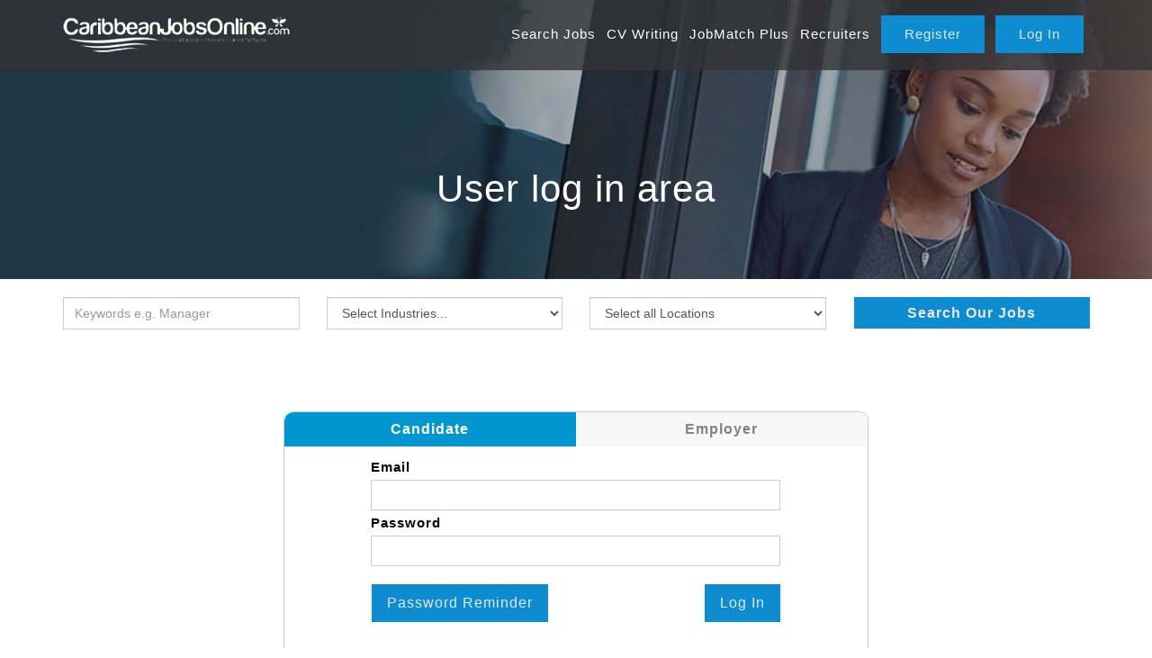

--- FILE ---
content_type: text/html;charset=utf-8
request_url: https://www.caribbeanjobsonline.com/logon/?redirect=https://www.caribbeanjobsonline.com/job/director-of-hotel-operations-43010.htm
body_size: 12316
content:
<!DOCTYPE html> 
<html>
<head>
<title>User log in area Caribbean Jobs Online, Jobs in the Caribbean</title>
<meta name="keywords" content="Caribbean Jobs, Caribbean Jobs Online"/>
<meta name="description" content="User log in area Caribbean Jobs Online, THE place for Jobs in the Caribbean."/>
<meta name="robots" content="index,follow"/>
<meta name="Author" content="Caribbean Jobs Online"/>
<meta name="google-site-verification" content="Hn39jMvU06I6JqGdR0-bboS-Qa9BLsss4qrnRYebbNM" />
<meta name="y_key" content="" />
<meta name="msvalidate.01" content="" />
<Base href="https://www.caribbeanjobsonline.com/" />
<meta name="viewport" content="width=device-width, initial-scale=1.0">
<link rel="icon" href="https://www.caribbeanjobsonline.com/favicon.ico"/> 
<!-- OG Set -->
<meta property="og:site_name" content="Caribbean Jobs Online" />
<meta property="og:locale" content="en_GB" />
<meta property="og:type" content="website" />
	<meta property="og:title" content="User log in area Caribbean Jobs Online, Jobs in the Caribbean" />
	<meta property="og:description" content="Search or find jobs across the Caribbean on CaribbeanJobsOnline.com. Submit your resume and find your new career TODAY! Find work or recruit the ideal candidate." />
	<meta property="og:image" content="https://www.caribbeanjobsonline.com/gfx/social_logo.jpg" />
	<meta property="og:image:width" content="400"/>
	<meta property="og:image:height" content="400" />
<meta property="og:url" content="https://www.caribbeanjobsonline.com" />
<!-- \\OG Set -->


<link href="https://www.caribbeanjobsonline.com/include/styles/bootstrap.min.css" rel="stylesheet">
<link rel="stylesheet" href="https://www.caribbeanjobsonline.com/include/js/css/custom-theme/jquery-ui-1.10.2.custom.css" type="text/css" />
<link href="//netdna.bootstrapcdn.com/bootstrap/3.0.0/css/bootstrap-glyphicons.css" rel="stylesheet">
<link rel="stylesheet" href="https://www.caribbeanjobsonline.com/include/styles/styles.css" type="text/css" />






<style type="text/css" media="screen">
	@import url(include/styles/uiOverrides.css);
</style>



<link rel="stylesheet" href="https://www.caribbeanjobsonline.com/include/styles/jqueryScrollers.css" type="text/css" />
<link rel="stylesheet" href="https://www.caribbeanjobsonline.com/include/styles/joboftheweekScroller.css" type="text/css" />


<link rel="stylesheet" href="https://www.caribbeanjobsonline.com/include/styles/searchManagerLinks.css" type="text/css" />

<link rel="stylesheet" href="https://www.caribbeanjobsonline.com/include/styles/media.css" type="text/css" />
<link rel="stylesheet" href="https://www.caribbeanjobsonline.com/include/styles/newForms.css" type="text/css" />

<script type="text/javascript" src="https://www.caribbeanjobsonline.com/include/js/prototypezod.min.js"></script>
<script type="text/javascript" src="https://www.caribbeanjobsonline.com/include/js/ajaxUpload.min.js"></script>	
<script src="https://ajax.googleapis.com/ajax/libs/jquery/1.11.2/jquery.min.js"></script>
<script src="https://www.caribbeanjobsonline.com/include/js/bootstrap.min.js"></script>
<script>
	if (!window.jQuery) {
	    document.write('<script src="https://www.caribbeanjobsonline.com/include/js/jquery/jquery-1.9.1.js"><\/script>');
	}
	
	//Allow jquery and prototype to function side by side
	var $j = jQuery.noConflict();
	var _baseURL = 'https://www.caribbeanjobsonline.com';
</script>





<script type="text/javascript" src="https://www.caribbeanjobsonline.com/include/js/jquery/plugins/jquery.alsEN-1.3.js"></script>




<script type="text/javascript" src="https://www.caribbeanjobsonline.com/include/js/jquery/plugins/zod.jquery.scrollers.min.js"></script>
<script>
function validateFileUploadSize(inputID,maxFileSize){
	var documentFileSize;
	var returnVal = true;
	if(typeof maxFileSize == 'undefined') {
		maxFileSize = 2000;
	}
	
	//check file size
	if (window.FileReader) {
		if ($j('#' + inputID)[0].files[0]){
			documentFileSize = $j('#' + inputID)[0].files[0].size/1024;
			if(documentFileSize > maxFileSize){
				returnVal = false;
			}
		}
	}
	
	return returnVal
}

function validateVideoFileUploadSize(inputID,maxFileSize){
	var documentFileSize;
	var returnVal = true;
	if(typeof maxFileSize == 'undefined') {
		maxFileSize = 102400;
	}
	
	//check file size
	if (window.FileReader) {
		if ($j('#' + inputID)[0].files[0]){
			documentFileSize = $j('#' + inputID)[0].files[0].size/1024;
			if(documentFileSize > maxFileSize){
				returnVal = false;
			}
		}
	}
	
	return returnVal
}


function validateFileUploadType(inputID){
	var fileName = $j('#' +inputID).val();
	var fileExt;
	var validFileExt=["doc","docx","pdf","rtf","odt","GDOC"];
	var returnVal = false;
	
	if(fileName == '') {
		fileExt = '';
	} else {
		fileExt = fileName.substring(fileName.lastIndexOf('.') + 1).toLowerCase();
	}
	
	//check file ext
	for (var i=0; i<validFileExt.length; i++) {
    if (fileExt == validFileExt[i]){
    	returnVal = true;
    }
	}
	
	return returnVal
}
</script>


<script>

var directories = new Array();

		directories[1] = 'jobs';

		directories[2] = 'courses';



//Used to allow xhtml-strict doctype
$j(document).ready(function(){
	
	$j('#looking_advertise').click(function(){
		var destUrl = $j(this).attr("url");
		window.location = destUrl;
	});
	
	// - initStickyDropDown('<dropdown target element ID>','<hover handler element>');
	initStickyDropDown('pop_out_shortlist','viewShortlistLink');
	initBanners();
	updateShortList();
	
	$j('.tab_title').click(function(e){
			e.preventDefault();
			var contentToShow = $j(e.target).attr("rel");
		  var clicked = $j(e.target);
		  $j('.tab_title').each(function(r){
		    $j(this).removeClass('tabButtonOn').addClass('tabButtonOff'); 
			})
			clicked.removeClass('tabButtonOff').addClass('tabButtonOn'); 
			$j('.tab_content').hide();
			$j('#'+contentToShow).show();
	});
	
	
	
	$j('#datepicker').datepicker({ 
		dateFormat: 'dd/mm/yy',
		changeYear: false
	});
	$j('#datepicker2').datepicker({ 
		dateFormat: 'dd/mm/yy',
		changeYear: false 
	});
	
	$j('#d_datepickerExpiryVacs').datepicker({ 
		dateFormat: 'dd/mm/yy',
		changeYear: false,
		minDate: "-0D",
		maxDate: "+45D"
	});
	
	
	
	
	$j("#modal-launcher, #modal-background").click(function () {
		$j("#modal-content,#modal-background").toggleClass("active");
		if($j("#modal-content").hasClass("active")){
			$j('html, body').animate({scrollTop : 0},800);
			return false;
		}
	});

	
	
	
	
	$j('#menu_button_control').click(function () {
	  if($j('#site_rightCol').is(":visible")){
	  	$j('#site_rightCol,#site_leftCol').hide();
	  	$j('#site_contentCol').css("width","100%");
	  }else{
	  	$j('#site_rightCol,#site_leftCol').show();
	  	$j('#site_contentCol').css("width","650px");
	  }
	});
	
	
	
});





function makeFavouriteResult(id) {
	var url =_baseURL + '/candidate/makeFavourite.asp';	
	var d = new Date();
	var time = d.getTime(); 
	document.getElementById('fav_can'+id).l_canID.value = id;
	var pars = getFormValues(document.getElementById('fav_can'+id), "") + '&prevent_cache=' + time;

	var myAjax = new Ajax.Request( url, {method: 'get', parameters: pars, onComplete: showResponse} );
	var responseData = '';
	function showResponse (originalRequest) {
		responseData = originalRequest.responseText;
		
		if(responseData!='') {
			if (responseData == 'Successful') {
				
			}else if (responseData == 'Removed') {
			
			}
			
			var favURL = document.getElementById('favLink'+id);
			
			if(responseData == 'Successful'){
				favURL.innerHTML = 'Remove From Basket';
			}else{
				favURL.innerHTML = 'Add To Basket';
			}
			if($('plg_shortListCans') !== null){
			 updateShortlistCandidates();
			}
		}else{
			alert('Cannot add to favourites at this time');
		}
	}
}

function makeFavouriteResultAppVac(id,vacID,appID) {
	var url =_baseURL + '/candidate/makeFavourite.asp';	
	var d = new Date();
	var time = d.getTime(); 
	document.getElementById('fav_can'+id).l_canID.value = id;
	var pars = getFormValues(document.getElementById('fav_can'+id), "") + '&appID=' + appID + '&vacID=' + vacID + '&prevent_cache=' + time;

	var myAjax = new Ajax.Request( url, {method: 'get', parameters: pars, onComplete: showResponse} );
	var responseData = '';
	function showResponse (originalRequest) {
		responseData = originalRequest.responseText;
		
		if(responseData!='') {
			if (responseData == 'Successful') {
				
			}else if (responseData == 'Removed') {
			
			}
			
			var favURL = document.getElementById('favLink'+id);
			if(responseData == 'Successful'){
				favURL.innerHTML = 'Remove From Basket';
			}else{
				favURL.innerHTML = 'Add To Basket';
			}
			if($('plg_shortListCans') !== null){
			 updateShortlistCandidates();
			}
		}else{
			alert('Cannot add to favourites at this time');
		}
	}
	GetCanCheckout();
}
</script>


<!-- Facebook Pixel Code -->
<script>
!function(f,b,e,v,n,t,s)
{if(f.fbq)return;n=f.fbq=function(){n.callMethod?
n.callMethod.apply(n,arguments):n.queue.push(arguments)};
if(!f._fbq)f._fbq=n;n.push=n;n.loaded=!0;n.version='2.0';
n.queue=[];t=b.createElement(e);t.async=!0;
t.src=v;s=b.getElementsByTagName(e)[0];
s.parentNode.insertBefore(t,s)}(window,document,'script',
'https://connect.facebook.net/en_US/fbevents.js');
fbq('init', '2048569305409408'); 
fbq('track', 'PageView');
</script>
<noscript>
<img height="1" width="1" 
src="https://www.facebook.com/tr?id=2048569305409408&ev=PageView
&noscript=1"/>
</noscript>
<!-- End Facebook Pixel Code -->
<!--SHARETHIS  -->
<script type="text/javascript" src="//platform-api.sharethis.com/js/sharethis.js#property=5b02d19b9fc46300117641aa&product=custom-share-buttons"></script>
<!--SHARETHIS  -->


	<!-- Google tag (gtag.js) -->
	<script async src=https://www.googletagmanager.com/gtag/js?id=G-3G03251ELF></script>
	<script> window.dataLayer = window.dataLayer || []; function gtag(){dataLayer.push(arguments);} gtag('js', new Date()); gtag('config', 'G-3G03251ELF');
</script>


<!--  google analytics end //-->
<!-- Banner tag manager added 050821-->
<script type="text/javascript">
window._mNHandle = window._mNHandle || {};
window._mNHandle.queue = window._mNHandle.queue || [];
medianet_versionId = "3121199";
</script>
<script src="https://contextual.media.net/dmedianet.js?cid=8CUUP5D5X" async="async"></script>

<script async src=https://pagead2.googlesyndication.com/pagead/js/adsbygoogle.js?client=ca-pub-7133000564230168 crossorigin="anonymous"></script>

</head>



<body class=" prof_theme_bkgBody sml_header">
	


	<div id="dialog-modal-JB" title="Basic modal dialog"></div>
<header>
	<div class="headerWrapper alt">
		
			<div class="container">
				<div class="row">
					<div id="logo" class="col-lg-3 col-md-6 col-sm-6 col-xs-12">
						<a href="https://www.caribbeanjobsonline.com" title="Caribbean Jobs Online">
							<img src="https://www.caribbeanjobsonline.com/gfx/sec_logo.png" class="img-responsive" title="Caribbean Jobs Online" alt="Caribbean Jobs Online">
						</a>
					</div>
					<div id="header-right"class="col-lg-9 hidden-md hidden-sm hidden-xs">
						<div class="fullMainMenu">
							<ul class='nav navbar-nav' id='root'><li class='first navHolder menuLink1'>
<a  id='navHolderLink0' class='navHolderLink' href='jobs/' title='Search Jobs' >
<div id='navHolder0' class='navHolder'><span class='menuText'>Search Jobs</span></div>
</a>
</li><li class='navHolder menuLink2'>
<a  id='navHolderLink1' class='navHolderLink' href='https://www.caribbeanjobsonline.com/cv-writing-service' title='CV Writing	' >
<div id='navHolder1' class='navHolder'><span class='menuText'>CV Writing	</span></div>
</a>
</li><li class='navHolder menuLink3'>
<a  id='navHolderLink2' class='navHolderLink' href='https://www.caribbeanjobsonline.com/job-match-plus' title='JobMatch Plus' >
<div id='navHolder2' class='navHolder'><span class='menuText'>JobMatch Plus</span></div>
</a>
</li><li class='navHolder menuLink4'>
<a  id='navHolderLink3' class='navHolderLink' href='https://www.caribbeanjobsonline.com/recruiters-looking-to-hire' title='Recruiters' >
<div id='navHolder3' class='navHolder'><span class='menuText'>Recruiters</span></div>
</a>
</li><li class='navHolder menuLink5 accountButton'>
<a  id='navHolderLink4' class='navHolderLink' href='candidate/register-details.asp' title='Register' >
<div id='navHolder4' class='navHolder'><span class='menuText'>Register</span></div>
</a>
</li><li class='last navHolder menuLink6 accountButton'>
<a  id='navHolderLink5' class='navHolderLink' href='logon/' title='Log In' >
<div id='navHolder5' class='navHolder'><span class='menuText'>Log In</span></div>
</a>
</li>
						</div>
					</div>

					<div class="hidden-lg hidden-md hidden-sm hidden-xs accountButtons" style="padding-top:15px;">
					
						<p>
							<a href="https://www.caribbeanjobsonline.com/candidate/register.asp" title="Register" class="btn btn-default">Register</a>
							<a href="https://www.caribbeanjobsonline.com/logon" title="Log In" class="btn btn-default">Log In</a>
						</p>
					
					</div>

					<div id="mobileMenuBut" class="pull-right hidden-lg col-md-6 col-sm-6 col-xs-6">
						<button class="pull-right navbar-toggle" data-toggle="collapse" data-target=".mobileMenu">
							<div class="fltL text-bar" style="margin-top: -6px; margin-right: 10px;">Menu</div>
							<div class="fltR">
								<span class="icon-bar"></span>
								<span class="icon-bar"></span>
								<span class="icon-bar"></span>
							</div>
						</button>
					</div>
				</div>
		</div>
	</div>




	<div id="mobileMenuHolder">
		<div class="hidden-lg" id="mobileMenu">
			<div class="navbar-collapse navHeaderCollapse mobileMenu collapse" aria-expanded="false" style="display: none; height: 0px;">
				<div class="container"><ul class='nav navbar-nav' id='root'><li class='first navHolder menuLink1'>
<a  id='navHolderLink0' class='navHolderLink' href='jobs/' title='Search Jobs' >
<div id='navHolder0' class='navHolder'><span class='menuText'>Search Jobs</span></div>
</a>
</li><li class='navHolder menuLink2'>
<a  id='navHolderLink1' class='navHolderLink' href='https://www.caribbeanjobsonline.com/cv-writing-service' title='CV Writing	' >
<div id='navHolder1' class='navHolder'><span class='menuText'>CV Writing	</span></div>
</a>
</li><li class='navHolder menuLink3'>
<a  id='navHolderLink2' class='navHolderLink' href='https://www.caribbeanjobsonline.com/job-match-plus' title='JobMatch Plus' >
<div id='navHolder2' class='navHolder'><span class='menuText'>JobMatch Plus</span></div>
</a>
</li><li class='navHolder menuLink4'>
<a  id='navHolderLink3' class='navHolderLink' href='https://www.caribbeanjobsonline.com/recruiters-looking-to-hire' title='Recruiters' >
<div id='navHolder3' class='navHolder'><span class='menuText'>Recruiters</span></div>
</a>
</li><li class='navHolder menuLink5 accountButton'>
<a  id='navHolderLink4' class='navHolderLink' href='candidate/register-details.asp' title='Register' >
<div id='navHolder4' class='navHolder'><span class='menuText'>Register</span></div>
</a>
</li><li class='last navHolder menuLink6 accountButton'>
<a  id='navHolderLink5' class='navHolderLink' href='logon/' title='Log In' >
<div id='navHolder5' class='navHolder'><span class='menuText'>Log In</span></div>
</a>
</li>
				</div>
			</div>
		</div>
	</div>
</header>



<div class="page-title-holder">
	<!-- Page Title  -->
	<div class="container">
		<div class="row">
			
			<div class="pageTitle col-md-12 col-xs-12 col-sm-12">
				<h1>User log in area</h1>
				<p style="color: #FFF;"></p>
			</div>
			
		</div>
	</div>
</div>

	<style type="text/css">
	
		@media(max-width: 1024px){
			
			.header-bar-md{
				margin-top: -78px;
			}
			.header-bar-cover{
				top: 0px;
			}
			
		}
	
		#homepageFader,
		.header-bar-cover{
			background-size:cover;
			height: 310px;
		}
		
		@media(max-width: 1024px){
			.header-bar-cover{
				height: 309px;
			}
		}	
	
		@media (max-width: 991px){
			.header-bar-cover{ 
				height: 259px;
			}
			#homepageFader{
		    height: 180px;
			  position: absolute;
			  top: 156px;
			}
			.page-title-holder{
				height: 180px;
			}
			.pageTitle h1{
				line-height: 40px;
			}
		}
		@media (max-width: 425px){
			.header-bar-cover{ 
				height: 304px; 
			}
			#homepageFader{
				height: 225px;
		    position: absolute;
		    top: 156px;
			}
			.page-title-holder{
				height: 225px;
			}
		}

		
		</style>


	
		
		<style>
		#homepageFader{	
			background: url('https://www.caribbeanjobsonline.com/images/header_default.jpg') no-repeat center top;
		}
		@media (max-width: 991px){
			#homepageFader{
			background: url('https://www.caribbeanjobsonline.com/images/t_header_default.jpg') no-repeat center top;
			}
		}
		@media (max-width: 425px){
			#homepageFader{
			background: url('https://www.caribbeanjobsonline.com/images/m_header_default.jpg') no-repeat center top;
			}
		}
	</style>
	<div class="header-bar-md" id="homepageFader">
		
	</div>
	<div class="header-bar-cover" style="background: rgba(40,41,43,0.4);"></div>





<!-- Back Buttons -->
<style type="text/css">

	.header-bar-sm{
		margin-top: -20px; 
		width: bbb;
	}

</style>


<div id="header-search" style="background: rgba(52, 52, 54, 0.8);">
			<div class="container">
				<div class="row">
					<div class="col-md-12 col-sm-12 col-xs-12">
						<!-- search form -->

<script>
	
function verify1a() {
	document.getElementById('details1').submit();
}

function verifyKywrdSearch(){

	var outputUrl = 'https://www.caribbeanjobsonline.com/jobs/';

	$j.get("https://www.caribbeanjobsonline.com/include/ajax_get_searchURL.asp", {sectorID: $j("#p_sectorID").val(), parentID: $j("#p_parentID").val(), countryID: $j("#p_countryID").val(), locationID: $j("#p_locationID").val()}).done(function( data ) {
		
		if(data != ''){
			outputUrl = outputUrl + data;
		} 
		if(!$j("#keywords").val()==''){
			outputUrl = outputUrl + '?pageno=1&keywords=' + $j("#keywords").val();
		}
		window.location = outputUrl;
		//alert(outputUrl);
	});	
}

function verify1() {
		document.getElementById('details').submit();
}
function emailJobs() {
	document.details.action = 'https://www.caribbeanjobsonline.com/candidate/jobsByEmail.asp';
	document.details.submit();
}

function underDevelopment(i){
	alert('This function is currently under development');
	$(i).disabled = true;
}

function getList(objSrc, objTgt, strType){
//set up the vars we're going to use
var selindex = 0;
var thisVal = '';
var k = 0;

//if this is a sector, populate the id's for the Tgt list
if(strType=='sector') {
	thisVal = '';
}

//if this is a region, populate the id's for the Tgt list
if (strType=='region') {
	thisVal = '';
}

//if nothing came from that, make = 0 so the 'all' option is selected
if(thisVal == '') {
	thisVal='0';
}

//make an array from the selected items list
var lev2vals = thisVal.split(", ");

//reset the Tgt list ready for population
objTgt.options.length=0;
objTgt.options[k] = new Option('All', 0);
objTgt.options[k].selected = true;
k++;

//for each selected item in the parent list, get the sub levels
for(i=0;i<=objSrc.length-1;i++) { 
	if(objSrc.options[i].selected == true) {
		//Selected Value
		var selsect = objSrc.options[i].value.toString();
		
		var parser;
		if( window.ActiveXObject && /Win/.test(navigator.userAgent) )
		{
			parser = new ActiveXObject("Microsoft.XMLDOM");
			parser.async = false;	 
		} else {
			parser = document.implementation.createDocument("","",null);
		}	 
		var xmlFile="../../include/xml_get" + strType + "s.asp?recID="+selsect
		
		parser.load(xmlFile);
		
		//check for error
		myerror = parser.getElementsByTagName("MyError")
		
		if (myerror.length == 0) {
			nodes = parser.getElementsByTagName(strType)
			if (nodes != null) {
				objTgt.style.display = 'block';
				var strText = "";
				
				for(var y=0;y<nodes.length;y++) {
					strText = parser.getElementsByTagName(strType)[y].firstChild.nodeValue;
					strText = strText.replace('&#039;', "'");
					strID   = parser.getElementsByTagName(strType + "id")[y].firstChild.nodeValue;
					
					objTgt.options[k] = new Option(strText, strID);
					//alert(lev2vals.length);
					for(s=0;s<=lev2vals.length-1;s++) { 
						if (lev2vals[s].toString() == objTgt.options[k].value.toString()) {
							objTgt.options[0].selected = false;
							objTgt.options[k].selected = true;
						}
					}
					k++;
				} //for
				if(strType=='sector') {
					document.getElementById('curLevel').value = 2;
				}
			}
		} else {
			if(objTgt.options.length==1) {
				objTgt.style.display = 'none';
				if(strType=='sector') {
					document.getElementById('curLevel').value = 1;
				}
			} else {
				objTgt.style.display = 'block';
				if(strType=='sector') {
					document.getElementById('curLevel').value = 2;
				}
			}
		}//if (arrList != null) 
				
	}
}

parser = null;
}

$j(function() {
	$j("#radio").buttonset();
});

function toggleDesc(passedID){
		$j(".radioTxt").hide();
		$j("#radioTxt"+passedID).show();
		if(passedID == 3){
			$j("#can_references").show();
		}else{ 
			$j("#can_references").hide();
		}
	}
	
</script>

	<form class="form-horizontal" action="https://www.caribbeanjobsonline.com/candidate/vacList.asp" name="detailsKywrd" id="detailsKywrd" method="post">
	<input type="hidden" name="search" id="search" value="-1">
	<input type="hidden" name="searchType" id="searchType" value="AND">
	<input type="hidden" name="l_durationID" id="l_durationID" value="">
	<input type="hidden" name="days" id="days" value="">
	<input type="hidden" name="p_quicksearch" id="p_quicksearch" value="yes">
	<input type="hidden" name="yn_titleOnly" id="yn_titleOnly" value="0">
	<div class="form-group">
		<div class="col-md-3 col-sm-6 col-xs-12">
			<input placeholder="Keywords e.g. Manager" type="text" class="form-control hp-search-input" name="keywords" id="keywords" value="">
		</div>
		<div class="col-md-3 col-sm-6 col-xs-12">
<select class='form-control hp-search-input' name="p_sectorID" id="p_sectorID" style="width:100%;" >

<option value="0">Select Industries...
	<option value="39">Accounting & Finance
	<option value="63">Advertising & Marketing
	<option value="101">Agriculture, Forestry & Fishing
	<option value="219">Airlines & Aviation
	<option value="42">Arts, Fashion & Design
	<option value="43">Automotive & Vehicle Repair
	<option value="44">Banking & Financial Services
	<option value="49">Construction & Building Service
	<option value="227">Consulting & Project Management
	<option value="222">Customer Service & Call Centre
	<option value="53">Education & Training
	<option value="220">Engineering & Architecture
	<option value="58">Environment, Health & Safety
	<option value="88">Government & Public Sector
	<option value="224">Healthcare & Medical
	<option value="223">Hospitality, Tourism & Food Service
	<option value="60">Human Resources & Recruitment
	<option value="123">Humanitarian 
	<option value="226">Information & Communication Technology
	<option value="120">Installation, Maintenance & Repair
	<option value="95">Insurance
	<option value="135">Land Use & Environmental Management
	<option value="94">Legal
	<option value="134">Library & Records Management
	<option value="62">Management
	<option value="93">Manufacturing
	<option value="103">Marine
	<option value="229">Media & Corporate Communications
	<option value="133">Mining, Resources & Energy 
	<option value="225">Procurement, Logistics & Supply Chain
	<option value="69">Quality Assurance
	<option value="70">Railway & Railtrack
	<option value="91">Real Estate
	<option value="1497">Religion
	<option value="132">Research, Monitoring & Evaluation
	<option value="115">Retail
	<option value="221">Sales and Business Development
	<option value="74">Scientific
	<option value="75">Secretarial Administrative & Clerical
	<option value="76">Security
	<option value="77">Sports & Leisure
	<option value="228">Utilities
</select>

</div>
		<div class="col-md-3 col-sm-6 col-xs-12">
<select class='form-control hp-search-input' onchange="javascript:locationChange();" name="p_parentID" id="p_parentID" style="width:100%;">
SELECT *, dbo.fn_getLangItem(l_locations.k_id, 1,2) as tx_langItem FROM l_locations WHERE yn_activated = 1 AND l_countryID = 0  AND l_locations.k_id IN (SELECT DISTINCT l_locationID FROM x_activeVacLocations) ORDER BY b_order,tx_location
		<option rel="," class="any_list_item" value="-1">Select all Locations</option>
			<option class="country_list_item" rel="," value="358">Cruise Ship</option>
			<option class="country_list_item" rel="," value="356">Remote Location</option>
			<option class="country_list_item" rel="," value="102">Aruba</option>
			<option class="country_list_item" rel="," value="98">Bahamas</option>
			<option class="country_list_item" rel="," value="88">Barbados</option>
			<option class="country_list_item" rel="," value="103">Bermuda</option>
			<option class="country_list_item" rel="," value="96">Dominican Republic</option>
			<option class="country_list_item" rel="," value="5">Grenada</option>
			<option class="country_list_item" rel="," value="237">Guyana</option>
			<option class="country_list_item" rel="," value="7">Haiti</option>
			<option class="country_list_item" rel="," value="2">Jamaica</option>
			<option class="country_list_item" rel="," value="85">St Lucia</option>
			<option class="country_list_item" rel="," value="110">St. Kitts & Nevis</option>
			<option class="country_list_item" rel="," value="99">Trinidad & Tobago</option>
			<option class="country_list_item" rel="," value="91">Virgin Islands</option>
	
	<input type="hidden" name="p_countryID" id="p_countryID" value="" />
	<input type="hidden" name="p_locationID" id="p_locationID" value="" /></select>
<script type="text/javascript">
function locationChange(){
	if($j('#p_parentID :selected').attr("rel")){
		var locs = new Array;
		var locs = $j('#p_parentID :selected').attr('rel').split(",");
		$j('#p_countryID').val(locs[0]);
		$j('#p_locationID').val(locs[1]);
	} else {
		$j('#p_countryID').val('');
		$j('#p_locationID').val('');
	}
}
</script></div>
		
		<div class="col-md-3 col-sm-6 col-xs-12">
			<a class="btn btn-default hp-search-btn" title="Search Jobs" href="Javascript: verifyKywrdSearch();">Search Our Jobs</a>
		</div>
	</div>
</form>

<script>
if($('p_advSearch')){
	if($('p_advSearch').value == '1'){
		setAdvSearch(1);
	}
}
</script>

					</div>
				</div>
			</div>
		</div>




<!-- Container Holder -->
<div class="container" style="clear: both;">
	<div class="row">
		<div class="col-md-10 mainContent col-md-offset-1">


<div class="generic_notification">
	<div class="txt" style=""></div>
</div>	


	<div class="row">
		<div class="col-md-8 col-md-offset-2 col-sm-10 col-sm-offset-1 col-xs-12"><p>&nbsp;</p>

<p>&nbsp;</p>
</div>
	</div>


	<div class="logonFrmHolder">
		
	
	
<script language="JavaScript">
	
function emailPassword(){
	var userType = 'candidate';
	
	if(userType == ''){
		alert('Please select your user type.')
	}else{
		window.location = 'https://www.caribbeanjobsonline.com/scripts/emailPassword.asp?type=' + userType + 's'
	}
}

function logon() {
	var userType = $('logonType').value;
	if (userType=='') {
		alert('Please select your user type.');
		$('logonType').focus();
	} else if ($('email').value == '') {
		alert('Please select your email address');
		$('email').focus();
	} else if ($('password').value == '') {
		alert('Please enter your password');
		$('password').focus();
	} else {
			$('logon').action = $('logon').action = userType + '/logon.asp?redirect=https://www.caribbeanjobsonline.com/job/director-of-hotel-operations-43010.htm';
		
		$('logon').submit();
	}
}
												
function emailPassword(){
	var userType = $j('#logonType').val();
	if(userType == ''){
		alert('Please select your user type.')
	}else{
		window.location = 'https://www.caribbeanjobsonline.com/scripts/emailPassword.asp?type=' + userType + 's'
	}
}

function toggleTabs(tabID){
	$j('#loginTabs .tab').removeClass('active');
	$j('#loginTabs .' + tabID).addClass('active');
	$j('.error').hide();
	if(tabID == "tab1"){
		$j('#logonType').val("candidate");
		$j('#registerLinks .can').css('display','block');
		$j('#registerLinks .cli').css('display','none');
		$j('.btn').addClass('btn-yellow');
		$j('.btn').removeClass('btn-pink');
	}
	if(tabID == "tab2"){
		$j('#logonType').val("client");
		$j('#registerLinks .cli').css('display','block');
		$j('#registerLinks .can').css('display','none');
		$j('.btn').removeClass('btn-yellow');
		$j('.btn').addClass('btn-pink');
	}
}


</script>


<div class="row">
	<div class="col-md-8 col-md-offset-2 col-sm-10 col-sm-offset-1 col-xs-12">

			<div id="loginTabs" class="row">
				<div onclick="JavaScript:toggleTabs('tab1');" class="col-md-6 col-xs-6 col-sm-6 tab1 can tab active">
					Candidate
				</div>
				<div onclick="JavaScript:toggleTabs('tab2');" class="col-md-6 col-xs-6 col-sm-6 tab2 cli tab ">
					Employer
				</div>
			</div>
			<div class="content row">
				
				<div class="col-md-12 col-sm-12 col-xs-12 cont">
					<form action="candidate/logon.asp" name=logon id=logon method=post>
						<input type="hidden" name="redirect" id="redirect" value="https://www.caribbeanjobsonline.com/job/director-of-hotel-operations-43010.htm">
						<input type="hidden" name="logonType" id="logonType" value="candidate">

	
			<div class="col-md-offset-1 col-sm-offset-0 col-xs-offset-0 col-md-10 col-sm-12 col-xs-12 formBody">
		
		<div class="form-group">
			<div class="col-md-12 col-xs-12">
				<div class="input-group  stacked noLableStyles">
					<label class="input-group-addon text-left">
						Email
					</label>
					<input required type=text class="form-control" name="Email" id="email">
				</div>
			</div>
		</div>
		<div class="form-group">
			<div class="col-md-12 col-xs-12">
				<div class="input-group  stacked noLableStyles">
					<label class="input-group-addon text-left">
						Password
					</label>
					<input required type=password class="form-control" name="Password" id="password">
				</div>
			</div>
		</div>
		<div class="form-group buttons">
			<div class="col-md-12 col-xs-12">
				<div class="input-group  stacked noLableStyles">
					<a class="btn btn-yellow pull-right" href="javascript:logon();" title="Log In">Log In</a>
					<a class="btn btn-yellow pull-left" href="javascript:emailPassword();" title="Password Reminder">
						Password Reminder
					</a>
				</div>
			</div>
		</div>
	


</div>




					</form>
				</div>
			</div>
	</div>
</div>

<div id="registerLinks" class="row">
	<div class="text-center col-md-12 col-sm-12 col-xs-12">
		
			<p class="can" style="display: block;">Need to <a href="https://www.caribbeanjobsonline.com/candidate/register-details.asp" title="CandidateRegister">Register?</a></p>
			<p class="cli" style="display: none;">Need to <a href="https://www.caribbeanjobsonline.com/client/register.asp" title="CandidateRegister">Register?</a></p>
		</div>
	</div>
	</div>





	
	<!--  FOOTER   -->    

</div>

</div>
</div>
<footer>
  <div class="footer-nav-holder">
    <div class="container alien-footer">
      <div class="row">
        <div class="col-md-12 col-xs-center">
        <div class="footer-nav-menu-holder">
          <div class="row hidden-xs hidden-sm">
            <div class="col-md-9 col-sm-12 col-xs-12 col-xs-center">
            <ul class='footerMenu fltL'>
			<li class="footerMenuItem header col-md-3 col-sm-3 col-xs-12">					
				<a href="#" title="CaribeanJobsOnline">CaribeanJobsOnline</a>
					<ul>
						<li class="footerSubMenuItem">
						<a href="https://www.caribbeanjobsonline.com/about-caribbean-jobs-online" title="About us">About us</a>
						</li>
						<li class="footerSubMenuItem">
						<a href="https://www.caribbeanjobsonline.com/privacy-policy" title="Privacy Policy">Privacy Policy</a>
						</li>
						<li class="footerSubMenuItem">
						<a href="https://www.caribbeanjobsonline.com/terms-and-conditions" title="Terms & Conditions">Terms & Conditions</a>
						</li>
					</ul></li>
			<li class="footerMenuItem header col-md-3 col-sm-3 col-xs-12">					
				<a href="jobs/" title="Jobseeker">Jobseeker</a>
					<ul>
						<li class="footerSubMenuItem">					
						<a href="candidate/logon.asp" title="Jobseeker login">Jobseeker login</a>
						</li>
						<li class="footerSubMenuItem">					
						<a href="info/contact.asp" title="Contact us">Contact us</a>
						</li>
						<li class="footerSubMenuItem">
						<a href="https://www.caribbeanjobsonline.com/free-cv-review" title="FREE CV review">FREE CV review</a>
						</li>
					</ul></li>
			<li class="footerMenuItem header col-md-3 col-sm-3 col-xs-12">					
				<a href="recruiters-looking-to-hire" title="Clients">Clients</a>
					<ul>
						<li class="footerSubMenuItem">					
						<a href="logon/index.asp?cliLogin=1&redirect=" title="Existing customer login">Existing customer login</a>
						</li>
						<li class="footerSubMenuItem">					
						<a href="info/contact.asp" title="Contact us">Contact us</a>
						</li>
					</ul></li></ul>
            </div>
            <div class="col-md-3 col-sm-12 col-xs-12 col-xs-center text-right footer-content">
            <div class="row">
              <div class="col-md-12 col-xs-12">
                <a href="https://www.caribbeanjobsonline.com" title="Caribbean Jobs Online">
                  <img src="https://www.caribbeanjobsonline.com/gfx/sec_logo.png" class="img-responsive" title="Caribbean Jobs Online" alt="Caribbean Jobs Online">
                </a>
              </div>
            </div>
            <div class="row">
              <div class="col-md-12 col-xs-12">

<span class="socialNetworks">
	
					<a href="https://www.facebook.com/CaribbeanJobsOnline/" target="_blank">
							<img src="https://www.caribbeanjobsonline.com/images/social_network_icons/social_facebook.png" alt="Caribbean Jobs Online On Facebook" title="Caribbean Jobs Online On Facebook"></a>
			
					<a href="https://twitter.com/CaribbeanJobs" target="_blank">
							<img src="https://www.caribbeanjobsonline.com/images/social_network_icons/social_twitter.png" alt="Follow us on Twitter" title="Follow us on Twitter"></a>
			
					<a href="https://www.linkedin.com/company/caribbeanjobsonline" target="_blank">
							<img src="https://www.caribbeanjobsonline.com/images/social_network_icons/social_linkedin.png" alt="Connect with us on LInkedIn" title="Connect with us on LInkedIn"></a>
			</span></div>
            </div>
            
             
            </div>
          </div>
          <div class="footer-copyright-holder">
           <div class="row">
                <div class="col-lg-12 col-md-12 col-sm-12 col-xs-12 col-xs-center col-sm-center strapline">&copy; Copyright 2017 - 2026 Caribbean Jobs Online
                </div>
                 <div class="col-lg-12 col-md-12 col-sm-12 col-xs-12 col-xs-center col-sm-center">
                    <p>Matsa Group Incorporated is the proprietor of this website and owner of the CaribbeanJobsOnline brand trade mark and logo. All other trade marks, copyrights, product and company names, logos and all other intellectual properties cited or used herein are the property of their respective owners.</p>

<p>&nbsp;</p>

<p>&nbsp;</p>

                 </div>
             </div>
          </div>
        </div>
        </div>
      </div>
    </div>
  </div>

</footer>

<script type="text/javascript" src="https://www.caribbeanjobsonline.com/include/js/global.min.js"></script>
<script type="text/javascript" src="https://www.caribbeanjobsonline.com/include/js/vcon.js"></script>
<script type="text/javascript" src="https://www.caribbeanjobsonline.com/include/js/jquery/jquery-ui-1.10.2.custom.min.js"></script>
<script type="text/javascript" src="https://www.caribbeanjobsonline.com/include/js/jquery.innerfade.min.js"></script>
<script type="text/javascript" src="https://www.caribbeanjobsonline.com/include/js/jquery/plugins/jquery.dotdotdot-1.5.1.min.js"></script>


<script type="text/javascript" src="https://www.caribbeanjobsonline.com/include/refinesearch/refinesearch.js"></script>
<script type="text/javascript" src="https://www.caribbeanjobsonline.com/include/js/default.js"></script>
<script type="text/javascript" src="https://www.caribbeanjobsonline.com/include/js/plugins/tooltip.js"></script>
<script src="//ajax.googleapis.com/ajax/libs/webfont/1.4.7/webfont.js"></script>
<script>
  window.WebFont || document.write('<script src="https://www.caribbeanjobsonline.com/include/js/webfont.js"><\/script>');
  
  WebFont.load({
    fontinactive: function (family, fvd) {
      if (family === 'FontAwesome') {
        WebFont.load({
          custom: {
            families: ['FontAwesome'],
            urls: [ 'https://www.caribbeanjobsonline.com/include/styles/core/fontAwesome/css/font-awesome.min.css' ]
          }
        })
      }
    },
    custom: {
      families: ['FontAwesome'],
      urls: [ '//netdna.bootstrapcdn.com/font-awesome/4.0.3/css/font-awesome.css' ]
    }
  });

  $j(document).ready(function(){
    if($j(".tipimg")) {
      $j(".tipimg").tooltip({position: "top center", offset: [10, 13],relative: true});
    }
  });
</script> 

<script>
(function (w,i,d,g,e,t,s) {w[d] = w[d]||[];t= i.createElement(g);
t.async=1;t.src=e;s=i.getElementsByTagName(g)[0];s.parentNode.insertBefore(t, s);
})(window, document, '_gscq','script','//widgets.getsitecontrol.com/174513/script.js');
</script>

</body>
</html>

--- FILE ---
content_type: text/css
request_url: https://www.caribbeanjobsonline.com/include/styles/styles.css
body_size: 7403
content:
/* ------------------------------------------------------------+ 
 	- Main Vcon stylesheet, this sheet includes all others
 	- 
+--------------------------------------------------------------*/

/* ------------------------------------------------------------+ 
 												Imports
+--------------------------------------------------------------*/
@import url(fonts.css);
@import url(global.css);
@import url(structure.css);
@import url(forms.css);
@import url(styledInfoTable.css);
@import url(utilities.css);

@import url(vacancies.css);
@import url(linkGroups.css);

@import url(header.css);
@import url(menu.css);
@import url(homepage.css);

/* ------------------------------------------------------------+ 
 												Headings
+--------------------------------------------------------------*/

h1{
	font-size: 42px;
    font-weight: normal;
    color:#595556;
    /*font-family:'nerissemibold', sans-serif;*/
    font-family: Arial, sans-serif;
}

h2{
	color:#595556;
	font-size: 30px;
	font-weight: normal;
	/*font-family:'nerissemibold', sans-serif;*/
	font-family: Arial, sans-serif;
}

h3{
	color:#595556;
	font-size: 20px;
	font-weight: normal;
	/*font-family:'nerissemibold', sans-serif;*/
	font-family: Arial, sans-serif;
}

h4,h5,h6{
	font-size: 16px;
	font-weight: normal;
	color:#595556;
	/*font-family:'nerissemibold', sans-serif;*/
	font-family: Arial, sans-serif;
}

.mainContent ul li{
	list-style:disc;
	margin-left:20px;
}

.mainContent ol li{
	list-style:decimal-leading-zero;
	margin-left:30px;
}

.header-bar-cover{
	width: 100%;
	height: 470px;
	position: absolute;
	z-index: 5;
}

.page-title-holder{
	float:left;
	width:100%;
	position:absolute;
	text-align:center;
	margin-top:170px;
	min-height: 118px;
	z-index: 10;
}

.pageTitle{
	
	padding-top: 10px;
	padding-bottom: 10px;
}

.pageTitle h1{
	color: #FFF;
	display: inline-block;
	padding:0 10px;
	line-height:60px;
}

/* ------------------------------------------------------------+ 
 										Bespoke Build Styles								
+--------------------------------------------------------------*/
.socialNetworks{
	/*border-left: 1px solid #FFF;*/
	float: right;
	margin-top:17px;
}

.socialNetworks a{
	float:left;
	font-size:20px;
	font-weight:normal;
	padding-right:11px;
	color:#fff;	
	/*border-right: 1px solid #FFF;*/
	min-width:41px;
	margin-top: -10px;
	text-align:center;
}

#top_holder_top .socialNetworks a{
	padding:7px;
}

#ftr_social .socialNetworks{
	border: 0px;	
}

#ftr_social .socialNetworks a{
	float: left;
font-size: 18px;
font-weight: normal;
padding: 0px 20px 0px 0px;
color: #fff;
border-right: 0px;
min-width: 20px;
text-align: left;	
}

#site_rightCol ul.ban_defaultFade{
	margin-left:0;
	margin-right:0;
}

#site_rightCol ul.ban_defaultFade li img{

}

#clientFiltering ul{
	margin:0;
	padding:0;
	list-style:none;
}

#clientFiltering ul li{
	list-style:none;
}

#featuredJobs{ background: #4D4E4E; }

#featuredJobs .title{
	width: 100%;
	text-align: center;
	color: #FFF;	
	margin-top: 20px;
	margin-bottom: 20px;
}

#featuredJobs .title h2{
	font-size: 38px;
	line-height: 42px;	
}

#featuredJobs ul li{
	float: left;	
	width: 	270px;
	margin-right: 30px;
}

#featuredJobs ul li:last-child{
	margin-right: 0px;	
}

#featuredJobs ul li .div_image{
	padding-top: 15px;
	padding-bottom: 15px;
	background: #FFF;	
}

#featuredJobs ul li{
	background: #EBE9EA;
}

#featuredJobs ul li .div_jobtitle,
#featuredJobs ul li .salary{
	padding-left: 10px;
	padding-right: 10px;
	font-size: 16px;
	padding-top: 5px;	
	padding-bottom: 5px;
	color: #4D4F4E;
}

#featuredJobs ul li .div_jobtitle a{
	color: #4D4F4E;
}

#featuredJobs ul li .salary{
	padding-top: 0px;
		
}

#featuredJobs ul li .salary .loc{
	margin-right: 15px;	
}

#featuredJobs .viewButtons{
	width: 100%;
	float: left;
	text-align: center;
	padding: 15px 0px 35px;	
}

#featuredJobs .viewButtons a{
	padding: 5px 20px;
	color: #FFF;
	background: #1B191A;
	border-radius: 5px;
	text-transform: uppercase;
	font-size: 18px;
}

#featuredJobs .title{
	background: url('../../gfx/underline_black.png') no-repeat bottom center;	
	padding-bottom: 15px;
}

#featuredJobs .viewButtons a:hover{
	text-decoration: underline;
}

#hpMainContent .title{
	background: url('../../gfx/underline_red.png') no-repeat bottom center;	
	padding-bottom: 15px;	
	margin-top: 30px;
}


#hpMainContent{
	background: #EAEAEA;	
}

#hpMainContent .maincontent .title h2{
		font-size: 40px;
		text-align: center;
		color: #2A2A2A;	
}




#hpMainContent .maincontent .content{
	float: left;
	width: 800px;
	margin-top: 20px;
	text-align: center;
	margin-left: 185px;	
	font-size: 16px;
}

#hpMainContent .sections{
	margin-bottom: 20px;
	float: left;
	width: 100%;
	margin-top: 40px;	
}

#hpMainContent .sections .title{
	padding-bottom: 0px;
	background: none;	
}

#hpMainContent .sections > div{
	background: #FFF;
	float: left;
	width: 370px;
	padding: 10px;
	position: relative;
	margin-right: 30px;
	-webkit-box-shadow: 0px 0px 5px 0.5px rgba(0,0,0,0.4);
-moz-box-shadow: 0px 0px 5px 0.5px rgba(0,0,0,0.4);
box-shadow: 0px 0px 5px 0.5px rgba(0,0,0,0.4);
}

#hpMainContent .sections > div .roundIcon{
	position: absolute;
	left: 142px;
	top: -20px;	
}

#hpMainContent .sections > div:last-child{
	margin-right: 0px;	
}

#hpMainContent .sections > div .title{
	font-size: 18px;
	margin-bottom: 5px;
	margin-top: 80px;
		
}

#hpMainContent .cliLogos{
	float: left;
	margin-left: 85px;
	width: 1000px;	
	margin-bottom: 20px;
	margin-top: 20px;
}

#hpMainContent .cliLogos ul{
	margin: 0px !important;
	margin-right: 25px !important;
	width: 180px !important;
	float: left;
}


#hpMainContent .cliLogos ul:last-child{
	margin-right: 0px !important;
}


#hpBottomSection{
	background: url('../../gfx/footer_background.jpg') no-repeat;
	background-size: cover;
}

#hpBottomSection .image{
	float: left;
	margin-top: 20px;
	margin-bottom: 20px;
	margin-left: 35px;	
}

#hpBottomSection  .socialContent{
	margin-top: 40px;
	float: left;	
	font-size: 22px;
	line-height: 26px;
}

#hpBottomSection  .socialContent p{
	margin-bottom: 20px;	
}

#hpBottomSection  .socialContent h2{
	font-size: 50px;
	margin-bottom: 5px;
}

/* ------------------------------------------------------------+ 
 												News System
+--------------------------------------------------------------*/
.news_container {
	width:100%;
	margin-bottom:15px;
	margin-top:10px;
}
	
.news_container .newsHeading{  
	
}

.news_container .newsStrapline {
	margin-top:5px;
}

.news_container .newsDate {
	text-align:right;
	margin-top:5px;
}






 table.captApply{
 	float: left;
 }
 
table.captApply .manageDocsContainer #headerContainer,
table.captApply .manageDocsContainer #itemContainer{
	float: left;	
	width: 100%;
	margin-top: 10px;
}

table.captApply .manageDocsContainer #itemContainer{
	border: 1px solid #000;
	border-top: 0px;
	margin-top: 0px;
}

table.captApply .manageDocsContainer{
	margin-bottom: 20px;
}

.quickApply.button{
	padding-left: 20px;
	padding-right: 20px;
	color: #FFF;
	background: #272346;
	padding-top: 10px;
	padding-bottom: 10px;
	font-size: 14px;
}

h2.bar{
	margin-bottom: 10px;
	background:#000;
	color: #fff;	
	line-height:39px;
	text-indent:15px;
	float:left;
	font-weight:700;
}

h2.bar.ext{
	margin-bottom:30px;
}

h2.bar span a{
	float:right;
	background:#0097d0;
	line-height:39px !important;
	padding:0 20px !important;
	text-indent:0px;
	font-weight:700;
	display:block;
	color:#fff;
	font-size:20px !important;
}

h2.bar span a:hover{
	background:#000;
}

#latestJobs ul{
	width: 100%;
	list-style: none;
	margin-left: 0px;	
}

#latestJobs ul li{
	float: left;
	list-style: none;
	width: 285px;	
	padding: 0px;
	margin: 0px;
	margin-left: 10px;
	background:#F8F6F7;
	height:430px;
}

#latestJobs ul li:first-child{
	margin-left:0;
}

#latestJobs #hp_advertBanner{
	width: 170px;
	margin: 0px;
	padding: 0px;
	padding-top: 10px;
	overflow: hidden;	
	background: #F6F4F5;
	border: 1px solid #BBBBBB;
}

#latestJobs #hp_advertBanner a{
	font-size: 20px !important;	
}

#latestJobs #hp_advertBanner a:hover span{
		color: #F06224 !important;
}

#latestJobs .div_image{
	border: 1px solid #F6F4F5;	
	background:#fff;
}

#latestJobs .div_jobtitle{
	margin-top: 10px;
	margin-bottom: 10px;
		padding:0 10px;
}

#latestJobs .div_jobtitle a{
	color: 	#000;
	font-size: 18px !important;
	font-weight:bold;
	
}

#latestJobs .salary,
#latestJobs .city{
	font-size: 14px;
	margin-bottom: 5px;
	padding:0 10px;
}

#latestJobs .city{
	margin-bottom: 10px;	
}

#latestJobs .div_jobDesc{
	padding:0 10px;
	font-size: 14px;
}

#latestNews *{
	color: #FFF;	
}

#latestNews .title{
	background: #FDBB4A;
	width: 200px;
	padding: 15px 0px;
	text-align: center;
	font-size: 20px;
}

#latestNews .content{
	background: #ED5A1A;
	width: 970px;
	height: 65px;
}

#latestNews .content ul{
	float: left;	
	height: 65px;
	padding: 10px;
	
}

#latestNews .content ul li{
	height: 45px;
	margin-bottom: 10px;
	overflow: hidden;
	padding: 0px;
}
#latestNews .content ul li a{
	float: left;
	width: 100%;
	font-weight: bold;	
}

#footerBar{
	background: url('../../gfx/footer_background.jpg') no-repeat;
	background-size: cover;
	float:left;
	width:100%;
	line-height:45px;
	color:#fff;
}

#footerBar a{
	color:#000;
}

#footerBar a:hover{
	text-decoration:underline;
}

#footerSection{
	float: left;
	width: 100%;
	height: 149px;
	background: #000;
	color: #FFF;
}

#footLogo{
	float: right;
	text-align: center;
	width:322px;
}

#footLogo .socialNetworks a{padding:0 0 0 11px;}

#foot_logo{
		float: right;
		width: 100%;
		margin: 10px 0 20px 0;
	}
	

	#foot_logo img{
		float:left;
		margin-left:37px;
	}
	
	#foot_social .socialNetworks{
		padding:0px;	
	}
	
	
	#footMenu > ul{
		width: 170px;
		margin-right: 30px;
		margin-top: 10px;	
	}
	#footMenu > ul > li{
		font-size: 16px;
	}
	
	#footMenu > ul > li.footerMenuItem{
		border-bottom: 1px solid #FFF;
		margin-bottom: 5px;
		font-size: 15px;
	}
	
	#footMenu > ul > li.footerMenuItem.header a, #footMenu > ul > li.footerMenuItem:first-child{
		font-weight: normal;
  font-size: 16px;
  padding-bottom: 5px;
  text-transform: uppercase;
	}
	
	#footMenu > ul a{
		color: 	#FFF;
		font-size: 13px;
	}
	
	#lowerFooterMenu li{
		margin-right: 15px;
		line-height:55px;
	}
	#lowerFooterMenu li a{
		color: #000;	
	}
	
	#lowerFooterMenu li a:hover, #designBy p a:hover, #footMenu > ul a:hover{
		text-decoration:none;
		color:#0097d0;
	}
	
	#lowerFooterMenu p, #designBy p{
		line-height:55px;
		margin:0;
		color: #000;
		padding:0;
	}
	
	#designBy{
		float: right;	
	}
	
	
	.page_container .mainContent.content_inner {
		float: left;
		width: 900px;	
		padding: 0px;
		margin-bottom: 10px;
	}


	#topHolder{
		position: fixed;
		z-index: 9999;
		float: left;
		width: 100%;
		background: #FFF;	
	}
	
	#underscroller{
		margin-top: 254px;
		float: left;
		width: 100%;
		clear: both;	
	}
	
	
	#latestJobs #col_latestJobs .div_image{
		/* background: #FDBB49; */
	}
	
	#latestJobs #col_latestJobs .div_image img{
			height: 150px !important;
			margin: 0 0 10px 0	;
	}
	
	/*Can List*/
.canListDetails {
	float: left;
	margin-bottom: 10px;	
}

.canListDetails .photo{
	float:left;
	width:220px;
	height:auto;
}

.canListDetails .photo img{
	max-width:200px;
}

.canListDetails .right_col{
	float:left;
	width:100%;
	height:auto;
}

.canListDetails div.fullWidth{
	margin-top:10px;
	float:left;
}

.canListDetails div.fullWidth DIV{ 
	width: 50%;
	float: left;	
}

.canListDetails div.fullWidth DIV DIV{
	width: 60%;
}

.canListDetails div.fullWidth DIV.sector{
	width:100%;
}

/*
.canListDetails > div > div{
	font-size: 14px;
	width: 45%;		
	float: left;
}*/

.canListDetails .info2{
	float:left;
	width:100%;
	height:auto;
	margin-top:20px;
}

.canListDetails div.fullWidth DIV DIV.header{
	float: left;	
	color: #fff;
	width: 40%;
	background:#666;
	padding:3px 5px;
}

.canListDetails div.fullWidth DIV.sector DIV.header{
		width: 20%;
}

.canListDetails div.fullWidth DIV DIV.content{
	background:#e4e4e4;
	color:#666;
	padding:3px 5px;
}

.canListDetails div.fullWidth DIV.sector DIV.content{
		width:80%;
}

.feat .canListDetails div.fullWidth DIV DIV.header{
	background:#0097d0;
	color:#fff;
	padding:3px 5px;
}

.feat .canListDetails div.fullWidth DIV DIV.content{
	background:#e4e4e4;
	color:#666;
	padding:3px 5px;
}



.canListDetails div.fullWidth{
	margin-top:3px !important;
}

.canResult{
	float:left;
	width:100%;
	padding-top: 10px;
	height:auto; 
	margin-bottom:20px;
	background:#fff;
	border:solid 1px #0097d0;
	border-radius: 5px;
}

.canResult .title{
	float: left;
	padding-bottom: 0px;
	font-size: 20px;
	color: #0097d0;
}

.canResult .title span{
	font-size: 16px;	
	font-weight: bold;
	color: #0097d0;
	float: right;
	padding-top: 10px;
}

.canResult .title span.viewedTick font{
	background: #0097d0;
	color: #FFF;	
	padding: 3px 10px;
	border-radius: 5px;
	font-weight: normal;
}

.canResult .resultNavCol{
	float: left;
	width: 100%;
	padding-top: 10px;
	padding-bottom: 10px;
}

.canResult .resultNavCol .options{
	float: right;	
}
/*
.canResult .resultNavCol a{
	color: #FFF;
	background: #0097d0;
	border-radius: 4px;
	margin-left: 10px;
	padding: 2px 10px;
	border: 1px solid #0097d0;
}

.canResult .resultNavCol a:hover{
	text-decoration: none;
	background: #FFF;
	color: #0097d0;	
}
*/
.canResult.feat{
	border:solid 1px #0097d0;
	background:url(../../gfx/premiummember_black.png) 10px bottom no-repeat;
}



.canResult.feat .canListDetails {
	width: 100%;
	float: left;
	margin-bottom: 10px;	
	
}

#site_rightCol .banSize_170_90{
	margin: 5px 33px !important; 	
}


 #modal-background {
        display: none;
        position: fixed;
        top: 0;
        left: 0;
        width: 100%;
        height: 100%;
        background-color: white;
        opacity: .50;
        -webkit-opacity: .5;
        -moz-opacity: .5;
        filter: alpha(opacity=50);
        z-index: 1000;
    }
    
    #modal-content {
           background-color: white;
    border-radius: 5px;
    -webkit-border-radius: 5px;
    -moz-border-radius: 5px;
    box-shadow: 0 0 20px 0 #222;
    -webkit-box-shadow: 0 0 20px 0 #222;
    -moz-box-shadow: 0 0 20px 0 #222;
    display: none;
    height: auto;
    left: 50%;
    margin: -170px 0 0 -100px;
    padding: 10px;
    position: absolute;
    top: 0px;
    width: 463px;
    z-index: 1000;
    }

    #modal-background.active, #modal-content.active {
        display: block;
    }
    

    .sidebar-canDetails .lvl2 .header{
			font-weight: bold;
			margin-bottom: 0px;
			color: #0097d0;
    }
    .sidebar-canDetails .lvl2 .content{
    	
    }
    
    .sidebar-canDetails .featBG{
    		height: 37px;
	  		width: 251px;
	  		margin-left: -10px;
	  		margin-bottom: 10px;
    }
    
    .sidebar-canDetails .featBG.on{
   		background: url(../../gfx/premiummember_black.png) 10px bottom no-repeat;
    	background-size: 96%;
    }
    
    .sidebar-canDetails .featBG.off{
    	background: #FFF;
    }
    
    
    .canProfile_Page h1{
    	  color: #0097d0;
			  margin-top: 0px;
			  padding: 0px;
			  line-height: 36px;
			  padding: 0px;
			  margin-bottom: 10px;
    	font-weight: bold;
    	font-size: 32px;
    }
    
	.canProfile_Page > div > .row{
		border-bottom: 1px solid #CCC;
	}


    .canProfile_Page .title h3{
    	font-size: 18px;
    	padding-top: 10px;
    	padding-bottom: 18px;
    	font-weight: normal;
    	color: #1B455E;
    }

    .canProfile_Page .title{
    	margin-top: 10px;
    }

    .canProfile_Page .content li{
    	width: auto;
    	padding: 5px 10px;
    	float: left;
    	background: #0097d0;
    	color: #FFF;
    	margin-right: 10px;
    	margin-top: 10px;
    	text-align: center;
    	margin-bottom: 10px;
			border-radius: 5px;
    }
    
    .canSearchForm .formRow{
    	width: 100%;
    	float: left;
    	margin-bottom: 10px;
    }
    
    .canSearchForm .label{
    		float: left;
    		width: 20%;
    }
    
    .canSearchForm .content{
    	float: left;
    	width: 80%;	
    }
    
    .canSearchForm .content .lvl1{
    	margin-bottom: 10px;	
    }
    
    .canSearchForm select{
    	width: 100%;	
    }
    
    #searchParameters > a.buttonMed{
    		float: right;
    }
    
    #searchParameters > .content a.smallCloseBtn{
    	background: #0097d0;
    	float: right;
    	padding: 2px;
    	padding-top: 0px;
    	padding-bottom:0px;
    	padding-right: 5px;
    	border-radius: 10px;
    }
    
    #searchParameters > .content a.smallCloseBtn:after{
    	content: "X";	
    	color: #FFF;
    }



    .ScreeningQust a{

    	border: 2px solid #0097d0;
    	float: left;
    	margin-right: 10px;
    	border-radius: 5px;
    	    background: none;
			    padding: 10px 35px;
			    color: #838383;
			    text-align: center;
			    display: inline-block;
			    border: solid 1px #0097d0;
			    border-radius: 5px;
					text-decoration: none;

    	
    }

    .ScreeningQust.active a{
    	background: #0097d0;
    	color: #FFF;
    }




    .advSection1{

    	padding-left: 15px;
    	padding-right: 15px;
    	position:relative;
    	z-index: 20;
    }

    .advSection1 .advText{
    	width: 100%;
    	float: left;
    	padding: 10px;
    	background: rgba(255,255,255,0.7);
    	border-radius: 10px;
    	margin-bottom: 50px;
    }

    .advText .button{
    	padding: 5px 50px;
    	font-size: 24px;
    	color: #FFF !important;
    	background: #0097d0;
    	font-weight: bold;
    	border-radius: 10px;
    }
		
		.advText .button a{
			color: #FFF !important;
			font-size: 18px !important;
		}

		.advFeatAdverts .advFeatTitle{
			background: none;
		}

    .advSection1 .advFeatAdverts .advFeatTitle{
			text-align:center;
			margin-bottom: 20px;
			width: 100%;
    }

    .advSection1 .advFeatAdverts .advFeatTitle h3{
    	background: #0097d0;
    	color: #FFF;
    	font-size: 20px;
    	padding: 5px 15px;
    	display: inline;
    	border-radius: 5px;
    	margin-bottom: 10px;
    }

    .advSection1 .advFeatAdverts .package{
    	float: left;
    	border-radius: 10px;
    	overflow: hidden;
    	margin-bottom: 30px;
    	height:280px;
    }

    .advSection1 .advFeatAdverts .package .inner{
    	border: 1px solid #0097d0;
    	border-radius: 5px;
    }

    

    .advSection1 .advFeatAdverts .package .title{

    	padding-top: 10px;
    	padding-left: 10px;
    	padding-right: 10px;
    	text-align: center;
    }

    .advSection1 .advFeatAdverts .package .title h3{
    	height: 30px;
    	font-size: 20px;
    }

		.advSection1 .advFeatAdverts .package .title .price{
			text-align: center;
    	border-top: 1px solid;
    	font-size: 34px;
    	padding-top: 22px;
		}
		.advSection1 .advFeatAdverts .package .title .price span{
			font-size: 14px;
			position: relative;
			top: -13px;
		}

    .advSection1 .advFeatAdverts .package.item1 .title{  
    	padding-top: 10px;
    	padding-left: 10px;
    	padding-right: 10px;
    }


    .advSection1 .advFeatAdverts .package .desc{
    	padding-left: 10px;
    	padding-right: 10px;
    	padding-bottom: 10px;
    	text-align: center;
    	font-weight: bold;
    	min-height: 90px;
    }

	

    .advSection1 .advFeatAdverts .package .desc ul li{
    	text-align: left;
    	margin-left: 35px;
    	font-size: 14px;
    	line-height: 20px;
    	list-style-image: url(../../gfx/payment_page_tick_green.png);
    }

    .advSection1 .advFeatAdverts .package.item3 .desc ul li{
    	list-style-image: url(../../gfx/payment_page_tick_purple.png);
    }


    .advSection1 .advFeatAdverts .package .button{
    	width: 100%;
    	text-align: center;
    	margin-bottom: 20px;
    }
    
  

		.advFeatItems .advFeatItem{
			float: left;
			background: #E5E5E5;
			margin-left: 25px;
			width: 208px;
			border-radius: 10px;
		}

		.advFeatItems .advFeatItem .title{
			height: 70px;
			padding-top: 10px;
			padding-left: 10px;
			padding-right: 10px;
			text-align: center;
			font-size: 18px;
			color: #0097d0;
		}

		.advFeatItems .advFeatItem .content{
			height: 100px;
		}

		.advFeatItems .advFeatItem.item1{
			margin-left: 0px;
		}


		.advFeatTitle,
		.advBannerTitle{
			background:#0097d0;
			text-align: center;
			width: 100%;
			float: left;
			padding: 10px;
			font-size: 20px;
			color: #FFF;
			margin-bottom: 20px;
		}	

	.advBannerTitle * {
		color: #FFF;
	}

		.advBanners .ban_defaultFade{
			margin-left: 0px;
		}

		.advBanners{
			margin-bottom: 10px;
			float: left;
			width: 100%;
		}

		.canShorlistWrapper{
			background:rgba(124, 196, 127, 0.8);
			position:fixed;
			height: 65px;
			top:78px;
			float: left;
			width: 100%;
		}

		.canShorlistWrapper .btn-default:hover{
			color:#fff;
			border:solid 1px #fff;
		}

		.headerWrapper{
			float: left;
			width: 100%;
			height: 78px;
			background: rgba(52, 52, 54, 0.8);
		}

		.headerWrapper.alt{
			background:rgba(52, 52, 54, 0.8);
			position:fixed;
			height: 78px;
		}

		.headerWrapper .btn{font-size:14px !important;}
		.headerTop{
			/*background: #000;*/
			height: 40px;
			/*width: 71%;*/
			float: right;
		}

		.headerBottom{
			float: left;
			width: 100%;
			position: relative;
			z-index: 5;
			margin-top: -50px;
		}

		.headerTopWrap {
			float: left;
			position: relative;
			z-index: 10;
			width: 100%;
		}

		.headerTopWrap .container .row{
			margin-top: 6px;
		}


		.headerTopWrap a{
			color: #FFF;
			text-transform: uppercase;
		}




.nav>li{
	display: block !important;
}

.nav>li.open ul ul{
	display: block !important;
	visibility: visible !important;
	width: 175px;
	background: #28292b;
	padding-left: 15px;
	padding-right: 15px;
	margin-left: -15px;
	padding-top: 10px; 
	padding-bottom: 15px;
}

#accordion.jmpCans > div{
	padding:0px;
}

.progress-holder{
	background:#043555;
	padding:30px;
	color:#fff;
	height:220px;
	overflow:hidden;
	margin-bottom:15px;
}

.progress-holder span{color:#e98523;}

.progress-holder .matched-output{
	
	padding:0;
	font-size:13px;
}

.progress-holder:hover{
	background:#031a2a;
}

.progress-holder:hover .matched-output{
	display:block;
}

.progress-holder h3{
	color:#fff;
	padding:0px 0px 20px 0;
	overflow:hidden;
	font-size: 17px;
	text-transform: uppercase;

}

.accordion-footer{
	background:#031a2a;
	padding:30px 15px;
}

.accordion-footer h3{
	color:#fff;
}

.jmpCans .accordion-toggle{
	background: #fff;
	color: #0097d0;
	font-size:20px;
	padding:20px 15px !important;
	float:left;
	width:100%;
	position:relative;
}

.jmpCans .accordion-toggle.active{
	background:rgb(40, 41, 43);
	color:#fff;
}

.jmpCans .accordion-toggle.active .jmp-expand-icon i{
	color:#fff;	
}

.jmpCans .accordion-toggle.active .progress{
	
}

.jmpCans .accordion-toggle .can-loc-output{
	color:#7f8384;
	font-size:14px;
}

.jmpCans .accordion-toggle.active .can-loc-output{
	color:#fff;
}

.jmpCans .accordion-toggle span{
	color: #FFF;
	padding: 0px;
	font-weight: bold;
}

.jmpCans .accordion-content{
	background: #fff;
	padding:15px 15px 0 15px !important;
}

.jmpCans .possibleScore, .jmpCans .percentageScore{
	background:#343436;
	color:#fff;
	border-radius: 5px;
    padding: 5px;
    text-align:center;
    width:300px;
    float:left;
    margin-right:15px;
}
.jmpCans .percentageScore{
	background:#a51c37;
	width:110px;
}

#jmpVacDetails{
	margin-top: 20px;
}

#jmpVacDetails .title{
	color:#7f8384;
}

#jmpVacDetails .content{
	font-size:40px;
	margin-top:15px;
	color:#7f8384;
}

.loz .inner{
background: #343436;
color: #FFF;
border-radius: 5px;
padding: 5px;
margin-top: 10px;
margin-bottom: 20px;
}

#jmpVacDetails .loz .inner{
	background: #fff;
	color: #FFF;
	border-radius: 0px;
	color:#999;
	padding:30px 0;
}

.manageJobsDetails .title{
	width: 100%;
	font-weight: bold;
	float: left;
}

.manageJobsDetails #desc{
	margin-top:10px;
	margin-bottom: 10px;
	line-height: 16px;
	font-size: 14px;
}

.manageJobsDetails #desc .content{
	float: left;
	width: 100%;
}

.manageJobsDetails #buttons .contet{
	float: left;
	width: 100%;
	padding: 0px;
}

.manageJobsDetails #buttons .vaclist_icon{
	width: 100%;
	float: left;
}
.vaclist_icon > *{
        border: 1px solid #CCC;
    padding: 10px;
    margin-bottom: 5px;
    min-width: 45px;
    min-height: 42px;
    display: inline-block;
    line-height: 20px;
  }

.vaclist_icon > *:hover{
	background: #0d8ccf;
	color: #FFF;
}

#ActTitle a{
	font-weight: bold;
	color: #000;
	font-size: 18px;
}

#ActTitle .btn.btn-info{
  padding-top: 4px;
  padding-bottom: 4px;
  float: right;
}

#ActTitle > div > .vaclist_icon > div{
	padding-top: 5px;
}

#ActTitle > div > .vaclist_icon > div > a{
	font-weight: normal;
}

#ActTitle > div > .vaclist_icon > div > a > span{
	font-size: 28px;
}

#ActTitle > div > .vaclist_icon > div > a > span:first-child{
	font-size: 16px;
	margin-bottom: 5px;
}

#ActTitle > div > .vaclist_icon > div:hover > a{
	text-decoration: none;
	color: #FFF;
}

.statListLeft{
	float: left;
	width: 50%;
	text-align: right;
}

.statListRight{
	float: right;
	width: 45%;
	text-align: left;
}

.statListLeft, .statListRight{
	line-height: 16px;
	font-size: 14px;
}

.deactiveCheck{
    float: left;   
    border: 15px solid #0d8ccf;
    padding: 0px;
    margin: 0px;
    margin-right: 10px;
    line-height: 0px;
    margin-top: 7px;
}

.deactiveCheck input {
  background: #FFF;
  border: 2px solid #FFF;
  padding: 7px;
  border-radius: 0px;
  display: inline-block;
  width: 13px;
  margin-top: 0px;
  -webkit-appearance: none;
}

.deactiveCheck input:hover{
	cursor: pointer;
}

.deactiveCheck input:checked{
	background: #0d8ccf;
}


.vaclist_icon[aria-expanded="true"] .icon1{ display: inline-block !important; text-align:center;}
.vaclist_icon[aria-expanded="true"] .icon2{ display: none !important; }

.vaclist_icon[aria-expanded="false"] .icon1{ display: none !important; }
.vaclist_icon[aria-expanded="false"] .icon2{ display: inline-block !important; text-align:center;}



.vaclist_icon[aria-expanded="false"],
.vaclist_icon[aria-expanded="true"]{
	margin-top: 10px;
}

.newAppLabel{
	    float: left;
    margin-left: 10px;
    font-size: 14px;
    background: #0d8ccf;
    padding: 0px 10px;
    border-radius: 5px;
    color: #FFF;
    margin-top: 5px;
    line-height: 22px;
}


.contentMenuHolder{
	margin-bottom: 20px;
}

.contentMenuHolder,
.header-bar-sm{
	margin-top: -20px;
}


.modal{
	z-index: 9999 !important;
}

--- FILE ---
content_type: text/css
request_url: https://www.caribbeanjobsonline.com/include/styles/uiOverrides.css
body_size: 95
content:
.ui-state-default, .ui-widget-content .ui-state-default, .ui-widget-header .ui-state-default{
	background:#5E4074;

	border:1px solid transparent;
	color:#FFF;
	padding: 0px;
	padding-right: 8px;
	border-radius: 3px;
}

.ui-state-active, .ui-widget-content .ui-state-active, .ui-widget-header .ui-state-active {
	background:#F2E7F8;
	color:#5E4074;
	-webkit-box-shadow: inset 0px 0px 0px 1px 5DC3F3;
  box-shadow: inset 0px 0px 0px 1px 5DC3F3;

  border:1px solid #5E4074;
}

.ui-state-hover {
	background:#F2E7F8;
	
	-webkit-box-shadow: inset 0px 0px 0px 1px 5DC3F3;
  box-shadow: inset 0px 0px 0px 1px 5DC3F3;
  
  border:1px solid #5E4074;
	color:#5E4074;
}

--- FILE ---
content_type: text/css
request_url: https://www.caribbeanjobsonline.com/include/styles/joboftheweekScroller.css
body_size: 377
content:

#JOTW_jobs {
		clear:both;
		width:100%;
	}
	
#JOTW_jobs UL LI{
	margin:0px;
	list-style-type:none;
}

#JOTW_jobs #scrollup{
	overflow:hidden;
	position:relative;
}

#JOTW_jobs .vac-result-row{
	border-top:solid 0px #fff;
}

#JOTW_jobs #scrollup .latestjobs_item {
  overflow:hidden;
}

#JOTW_jobs #scrollup .latestjobs_item .jobTitle {
	width:100%;
	clear:both;
	float:left;
}
#jotw_vac_details .jotw_title{
	font-size:1.3em;
	color: #0097d0;
	float:left;
	margin:10px 0px;
}

#JOTW_jobs {
	padding-bottom:0px;
	margin-bottom:10px;
	margin-top:10px;
	height:245px;
	overflow:hidden;
}

#JOTW_jobs UL {
	margin:0;
}

#JOTW_jobs UL LI{
	overflow:hidden;
	
}

#JOTW_jobs UL LI .left{
	float:left;
	width: 214px;
}

#JOTW_jobs UL LI .right{
	float:left;
	padding-top:5px;
	padding-right:10px;
	padding-bottom:10px;
	-webkit-box-sizing:border-box;
  -moz-box-sizing:border-box;
  box-sizing:border-box;
}


#JOTW_jobs UL LI .div_image img{
	width: 220px;
	height: 110px;
}


#JOTW_jobs UL LI .div_jobtitle{
	margin-bottom: 10px;	
}

#JOTW_jobs UL LI .div_jobtitle A{
		padding: 5px 0px;
color: #0097d0;
font-size: 18px;
}

#JOTW_jobs UL LI .salary,
#JOTW_jobs UL LI .location{
	padding: 0px;
padding-bottom: 5px;
color: #000;
font-weight: normal;
font-size: 16px;	
}



--- FILE ---
content_type: text/css
request_url: https://www.caribbeanjobsonline.com/include/styles/media.css
body_size: 2048
content:
/* Media Queries */

@media (max-width: 1200px){
	.headerBottom{
		margin-top: 0px;
		background: #0097d0;
	}
	header #logo{
		margin: 10px 0px;
	}
	.headerTopWrap {
		background: #000;
	}
	.modal-dialog{
		width: 1024px !important;
	}
	
}

@media (max-width: 1024px){

	#quick_sec_layer .button_row .btn{
		padding: 0px 10px;
	}
	header{
		position: relative;
	}
	.headerWrapper.alt{
		position: relative;
	}
	.canShorlistWrapper{
		position: relative;
		top:0px;
	}
	#myCarousel{
		margin-top: -78px;
	}

	body.cliLoggedIn  #myCarousel{
		margin-top: -143px;
	}

	#myCarousel,
	.videoContainer,
	.videoContainer .overlay,
	.videoContainer video{
		height: 898px !important;
	}

	.nav>li{
		margin-right: 15px;
	}

	.header-bar-md,
	.header-bar-cover{
		height: 250px;
	}

	#myCarousel .item > div{
		margin-top:50px;
	}

	.footer-nav-menu-holder ul.footerMenu li{
		margin-right: 15px;
	}

	.homepage-btn{
		margin-top: 0px;
		margin-bottom: 35px;
	}

	.footerMenuItem.header a{
		font-size:15px;
	}
	
	.col-md-center{
		text-align: center;
	}



	.knowledge-results .inner{
		height: 400px;
	}
	
	
}


@media (max-width: 991px){	

	.modal-dialog{
		width: 930px !important;
	}

	#myCarousel{
		height: 898px;
	}

	.headerWrapper.alt,
	.canShorlistWrapper{
		position: relative;
		top: 0px;
	}
	.pageTitle{
		margin-top: 0px;
	}

	.contentMenuHolder{
		margin-top: 0px;
	}
	
	#mobileMenuHolder{
		top: 0px;
	}

	.page-title-holder{
		min-height: 0px;
		margin-top: 0px;
		position: relative;
	}

	/*This is the first collaps*/
	.level2.dropdown-menu.open{
		margin-top: 99px;	
	}
	
	.col-sm-center{
		text-align: center;
	}

	header{
		height: auto;
	}
	
	.subMenuLeft .subGroup1, 
	.subMenuLeft .subGroup2, 
	.subMenuLeft .subGroup3{
		width: 100%;	
		float: left;
	}
	
	.level2.dropdown-menu .subMenuLeft,
	.level2.dropdown-menu .subMenuRight{
		height: auto !important;
		float: left;
		width: 100%;
	}
	
	.refine_row_holder > span.fltR{
		float: none !important;
	}
	
	#site-right-col{
		clear: both;
	}

	.vacDetails-cli-form{
		padding: 0px 15px 15px;
		margin-bottom: 20px;
	}
	.vacDetails-cli-form img{
		margin: 0px auto;
	}

	#p_uploadTypeID,
	#p_attachment{
		margin-bottom: 5px;
	}

	.switcherLabels{
		width: 49%;
	}

	.switcherLabels.first{
		margin-right: 2%;
	}
	.switcherLabels > span{
		width: 100%;	
	}

	#QapplyRegVerify .btn{
		margin-top: 5px;
		margin-bottom: 10px;
		width: 100%;
	}

}

@media (min-width: 768px){
	

	.navbar-toggle{
		display: block;
	}
	.hp-latest-jobs .box-holder.content-box-2 .alien .button-holder{
		width: 57%;
	}
	.hp-latest-jobs .box-holder.content-box-1 .alien .button-holder{
		width: 55%;
	}

	.vacDetailsRegLogButtons > a{
		width: 94%;
	}
	.vacDetailsRegLogButtons > a:first-child{
		margin-bottom: 10px;
	}

	.posted-by .label{
		float: left;
	}
	
}

@media (max-width: 991px){
	footer,
	.alien-footer{
		height: auto;
	}
	#myCarousel .content{
		padding-left: 30px;
		margin-top: -675px;
	}
	.headerWrapper.alt{
		position: relative;
	}
}

@media (max-width: 768px){

.modal-dialog{
		width: 632px !important
	}
	h1{
		margin-top: 10px;
		font-size: 20px;
	}
	.header-bar-md > div{
		margin-top: 10px;
	}
	
	.header-bar-md{
		height: 190px;
	}

	.nav>li{
		margin-right: 15px;
	}

	.header-btn{
		padding-bottom: 20px;
		height: auto;
	}

	.homepage-btn{
		margin-top: 10px;
		margin-bottom: 10px;
		height: auto;
	}

	.homepage-btn.btn-3{
		margin-bottom: 20px;
	}

	.col-sm-center{
		text-align: center;
	}

}

@media (max-width: 768px) {
	


	#content34 .banners ul.ban_last,
	#content11 .banners ul.ban_last{
		margin-right: 2px !important;
	}

	.knowledge-results img{
	margin: 0px auto;
	}


	.knowledge-results .inner{
		height: 425px;
	}

}

@media (max-width: 767px) {
	#fileUploader .existingDocHolder{
		width: 100%;
		display: block;
	}

	#myCarousel{
		margin-top: -100px;
	}
	.navbar-toggle{
		margin-top: -52px;
	}

	#myCarousel .content{
		margin-top: -795px;
	}
	.appFormElement a.fileButton, .appFormElement .switcherLabels > span, .appFormElement .btn-default, .appFormElement .btn-yellow, .appFormElement .btn-pink, .appFormElement .btn-jmp{
		width: 100%;
		margin-top: 7px;
	}
}

@media (max-width: 667px) {
	#mobileMenu .nav>li a{
		margin-left: 0px;
	}

	.input-group .btn{
		width: 100%;
		margin-bottom: 5px;
	}

	.lookUpClear{
		width: 75px !important;
	}

	#mobileMenu .level2.dropdown-menu.open{
		margin-left: 0px;
	}
	#mobileMenu .nav>li .caret{
		margin-right: 20px;
	}
}

@media (max-width: 568px){

	.modal-dialog{
		width: 350px !important
	}

	.vacDetailsButtons{
		width: 100%;
		margin-bottom: 5px;
		float: left;
	}


	.col-xs-center{
		text-align: center;
	}
	
	.footer-copyright-holder ul li{
		width: 100%;
		margin-left: 0px;
		text-align: center;
	}

	.footer-copyright-holder .strapline{
		width: 100%;
	}

	#myCarousel .item .content_area{
		margin-top: 20px;
	}
	#myCarousel .item > div{
		margin-top: 50px;
	}

	#myCarousel .item > div h2{
		font-size: 38px;
	}

	.hp-search-bkg.video-holder{
		margin-top: 20px;
	}
	
	.hp-latest-jobs .box-holder.content-box-1 .alien,
	.hp-latest-jobs .box-holder.content-box-2 .alien{
		background: none;
	}
	
	.hp-latest-jobs .box-holder.content-box-1 .alien .button-holder,
	.hp-latest-jobs .box-holder.content-box-2 .alien .button-holder{
		width: 100%;
	}

	.alien-footer{
		background: none;
		height: auto;
		padding-bottom: 20px;
	}

	footer{
		height: auto;
	}

	.knowledge-results .inner{
		height:auto;
		padding-bottom:20px;
	}

}

@media (max-width: 385px){
	body{
		margin-top: 0px;
	}
	

	.hp_mainContainer{
		background: none;
	}

	#quick_sec_layer .button_row .btn{
		width: 100%;
		margin-top: 10px;
	}

	#quick_sec_layer .content_lists{
		background: none;
		float: left;
	}

	#quick_sec_layer .content_lists > .active{
		background: #0097d0;
	}

	#quick_sec_layer .button_row .form-group .btn{
		padding-top: 5px;
		padding-bottom: 5px;
		border-radius: 5px;
	}

	#content34 .banners ul,
	#content34 .banners ul li, 
	#content34 .banners ul li img,
	#content11 .banners ul,
	#content11 .banners ul li, 
	#content11 .banners ul li img{
		width: 130px !important;
		height: 130px !important;
	}
	#content34 .banners ul.ban_last,
	#content11 .banners ul.ban_last{
		margin-right: 2px !important;
	}

	.hp-latest-jobs .box-holder.content-box-2 .alien .button-holder{
		padding-top: 7px;
	}

}

@media(max-width: 350px){
	.modal-dialog{
		width: 320px !important;
		margin-left: 0px;
	}
}

@media (max-width: 320px){	
	#myCarousel .item > div{
		margin-top: 40px;
	}

	.header-bar-md{
		height: 76px;
	}
 #canCheckout a.btn{
 	font-size: 14px !important;
 }

 .navbar-toggle{
 	margin-top: 0px;
 }
 .headerWrapper.alt{
 	height: 125px;
 }
}




@media (max-width: 768px){
	.container{
		width: auto;
	}
}

--- FILE ---
content_type: text/css
request_url: https://www.caribbeanjobsonline.com/include/styles/newForms.css
body_size: 484
content:
.input-group{
	width: 100%;
	margin-bottom: 5px;
	display: block;
}

.formBody .form-group{
	margin-bottom: 0px;
	margin-left: 0px;
	margin-right: 0px;
}

.input-group-addon{
	width: 27%;
}

.stacked .input-group-addon{
	width: 100%;
	float: left;
	border-radius: 4px 4px 0px 0px;
	border-right: 1px solid #ccc;
	border-bottom: 0px;
}

.form-control, .stacked.input-group .form-control{
	border-radius: 0px !important;
}


.noLableStyles .input-group-addon{
	background: none;
	border: 0px;
	padding-left: 0px;
	padding-right: 10px;
	font-size: 15px;
	white-space: normal;
	margin-bottom: 1px;
	text-align: left !important;
	float: left !important;
	font-weight: bold;
	color: #000;
}

.whiteText .noLableStyles .input-group-addon{
	color: #FFF;
}

.input-group-addon.text-left{
	text-align: left;
} 

.input-group-addon.text-center{
	text-align: center;
} 

.input-group-addon.text-right{
	text-align: right;
} 

.formGroup > div{
	margin-bottom: 10px;
}

.formBody,
.formText{
	padding-top: 10px;
	padding-bottom: 10px;
}

.form-group.buttons > div{
	padding-top: 20px;
}

.switcherLabels > input{
	display: none;
}



.switcherLabels > span{
	padding: 5px 35px;
  	text-align: center;
  	border-radius: 0px;
  	display: inline-block;
	margin-right: 10px;
	background: #fff;
  	border: solid 1px #0097d0;
  	color: #0097d0;
  	text-transform:uppercase;
}

.switcherLabels > span:hover{
	cursor: pointer;
	background: #CCC;
	color: #FFF;
}

.switcherLabels > input[type="radio"]:checked + span{
	background: #CCC;
	color: #FFF;
}

span.small,
span.small *{
	font-size: 12px;
}

select#l_homeLocationID{
	margin-top: 10px;
}

--- FILE ---
content_type: text/css
request_url: https://www.caribbeanjobsonline.com/include/styles/fonts.css
body_size: 75
content:
@font-face {
    font-family: 'nerislight';
    src: url('fonts/Neris-Light-webfont.eot');
    src: url('fonts/Neris-Light-webfont.eot?#iefix') format('embedded-opentype'),
         url('fonts/Neris-Light-webfont.woff') format('woff'),
         url('fonts/Neris-Light-webfont.ttf') format('truetype'),
         url('fonts/Neris-Light-webfont.svg#nerisblack') format('svg');
    font-weight: normal;
    font-style: normal;

}

@font-face {
    font-family: 'nerissemibold';
    src: url('fonts/Neris-SemiBold-webfont.eot');
    src: url('fonts/Neris-SemiBold-webfont.eot?#iefix') format('embedded-opentype'),
         url('fonts/Neris-SemiBold-webfont.woff') format('woff'),
         url('fonts/Neris-SemiBold-webfont.ttf') format('truetype'),
         url('fonts/Neris-SemiBold-webfont.svg#nerissemibold') format('svg');
    font-weight: normal;
    font-style: normal;

}

--- FILE ---
content_type: text/css
request_url: https://www.caribbeanjobsonline.com/include/styles/global.css
body_size: 2698
content:
*{	/*font-family: 'nerislight', sans-serif;*/    font-family: Arial, sans-serif;}.zod_admin *{  font-family: Arial,Verdana !important;}.glyphicon{  font-family: 'Glyphicons Halflings' !important;}.fa{  font-family: "FontAwesome" !important;}/* ------------------------------------------------------------+  												Reset+--------------------------------------------------------------*/html,body,div,span,object,iframe,h1,h2,h3,h4,h5,h6,p,blockquote,pre,abbr,address,cite,code,del,dfn,em,img,ins,kbd,q,samp,small,strong,var,b,i,dl,dt,dd,ol,ul,li,fieldset,form,label,legend,table,caption,tbody,tfoot,thead,tr,th,td,article,aside,dialog,figure,footer,header,hgroup,menu,nav,section,time,mark,audio,video{background:transparent;border:0;outline:0;margin:0;padding:0;}body{	font-size:16px;}ol,ul{list-style:none;}blockquote,q{quotes:none;}blockquote:before,blockquote:after,q:before,q:after{content:none;}:focus{outline:0;}img{vertical-align:middle;}ins{text-decoration:none;}del{text-decoration:line-through;}table{border-collapse:collapse;border-spacing:0;}article,aside,dialog,figure,footer,header,hgroup,nav,section{display:block;}.group:after 	{content: "";display: table;clear: both;}*,*:after,*:before 			{-moz-box-sizing: border-box;-webkit-box-sizing: border-box;box-sizing: border-box;} .cke_reset, .cke_reset *,.cke_reset *:after,.cke_reset *:before{-moz-box-sizing: content-box;-webkit-box-sizing: content-box;box-sizing: content-box;}html,body					{height: 100%;}body{	color:#000;	width:100%;	/*overflow-x: hidden;*/    line-height: 28px;    letter-spacing: 1px;}body.sml_header{}/* ------------------------------------------------------------+  												Core Defaults+--------------------------------------------------------------*/P				{margin:0;margin-bottom:10px;}UL, LI	{margin:0px;padding:0px;list-style:none;}img 		{border:0;}A				{color:#0097d0;text-decoration:none;}A:Hover	{color:#0097d0;text-decoration:underline;}.defaultLogo{	/*width:220px;	height:110px;*/}/* ------------------------------------------------------------+  												Grid+--------------------------------------------------------------*/.gridContainer					{width:100%;float:left;clear:both;padding-bottom:20px;padding-left:10px;}.g-col									{float:left;height:auto;padding-right:10px;height:100%;}.g-col:last-child				{padding-right:10px;}.module									{padding:10px;height:100%;}.noInnerPadding .module	{padding:0px;}.noPadding,.noPadding .module,.noPadding .g-col				{padding:0px;height:100%;}.g-col1									{width:8.333%;}.g-col2									{width:16.666%;}.g-col3									{width:25%;}.g-col4									{width:33.333%;}.g-col5									{width:41.666%;}.g-col6									{width:50%;}.g-col7									{width:58.333%;}.g-col8									{width:66.666%;}.g-col9									{width:75%;}.g-col10								{width:83.333%;}.g-col11								{width:91.666%;}.g-col12								{width:100%;}/* ------------------------------------------------------------+  												Notifications+--------------------------------------------------------------*/.generic_notification						{height:0;overflow:hidden;position:relative;}.generic_notification .icon			{margin-right:10px;font-size:1.5em;}.generic_notification .txt			{display:inline-block;vertical-align:top;line-height:1.5em;}.generic_notification.active		{overflow:show; height:auto; border-radius:4px; border:1px solid #878787; padding:15px 10px 15px 10px; background-repeat:no-repeat; background-position:10px center;margin-bottom:30px;text-align:center;}.generic_notification.info			{color:#FFF;background-color:#0097d0;}.generic_notification.success		{color:#FFF;background-color:#0097d0;}.generic_notification.warning		{color:#FFF;background-color:#0097d0;}.generic_notification.error			{color:#FFF;background-color:#0097d0;}/* ------------------------------------------------------------+  										Notification / Block+--------------------------------------------------------------*/.highlight	{background-color:#F2E7F8;padding:0;width:100%;margin-bottom:10px;}.contentFullWidth{width:100%;}/* ------------------------------------------------------------+  												Social Media Include+--------------------------------------------------------------*/.socialDetailsHolder				{padding:0px;height:20px;}TD.socialInclude						{padding-left:5px;}iframe.twitter-share-button	{width:55px !important;border:none;}iframe.fb_ltr								{width:46px !important;}/* ------------------------------------------------------------+  												Tool Tips+--------------------------------------------------------------*/.tipimg					{margin:0 5px 3px 5px;padding:0;}.tooltip 				{display:none;font-size:12px;height:auto;width:340px;padding:0;margin:0;color:#fff;z-index:100;}.tooltip .top		{background:transparent url('../../gfx/pop_up_top.png');width:340px;height:25px;float:none;}.tooltip .mid		{background:transparent url('../../gfx/pop_up_mid.png') repeat-y;width:auto;padding:0 25px;float:none;}.tooltip .fot		{background:transparent url('../../gfx/pop_up_fot.png');width:340px;height:43px;float:none;}.tooltip *			{line-height:20px;}.tooltip p			{padding:0;margin:0;}/* ------------------------------------------------------------+  												Image Manager+--------------------------------------------------------------*/#imgUpload,#imgScaler											{width: 100%;padding:10px;}#imgUpload H1,#imgScaler H1,.img_mgr_help	{color:#4C4C4C;}#imgUpload #loading												{background:#4C4C4C;padding:10px;color:#FFFFFF;}/* ------------------------------------------------------------+  												FAQ section Accordion+--------------------------------------------------------------*/.accordion-toggle 							{cursor: pointer;color:#1776B8;background:#ececec;padding:10px;margin:0;}.accordion-content 							{display: none;float:left;width:100%;}.accordion-content.default 			{display: block;}#accordion > div 								{padding:10px;}.accordion-content UL,.accordion-content OL						{margin-left:30px;}.accordion-content UL LI				{list-style:disc;}.accordion-content OL LI				{list-style:decimal;}.accordion-toggle .arrow				{display:inline-block;vertical-align:middle;margin-right:10px;width: 0;height: 0;border-top: 5px solid transparent;border-left: 10px solid #1776B8;border-bottom: 5px solid transparent;}.accordion-toggle.active .arrow	{width: 0;height: 0;border-left: 5px solid transparent;border-right: 5px solid transparent;border-top: 10px solid #1776B8;}.accordion-toggle{	cursor: pointer;    color:#464855;    background: #fff;    padding: 10px;    margin: 0;    text-align:left;    border-left: solid 1px #f1f2f4;    border-bottom: solid 1px #f1f2f4;    border-right: solid 1px #f1f2f4;    border-top: solid 1px #f1f2f4;    font-weight:700;    font-size:14px;}.accordion-toggle span{	font-size:14px;	font-weight:400;	color:#0097d0;	padding:5px 10px 0 0;}.accordion-toggle:hover{	color:#0097d0;}.accordion-content{	padding:0 10px;	color:#808080;}/* ------------------------------------------------------------+  												Paging Defaults+--------------------------------------------------------------*/.searchResultLinks_holder P											{width:auto;float:left;display:inline-block;margin:0;padding:0;margin-left:10px;}.searchResultLinks_holder												{background:#F5F5F5;width:100%;border-top:1px solid #ccc;border-bottom:1px solid #ccc;color:#5C5C5C;height:40px;line-height:40px;display:table;margin-bottom:10px;}.searchResultLinks_holder .paging_holder				{color:#5C5C5C;}.searchResultLinks_holder .paging_holder UL LI	{float:left;list-style:none !important;padding:0;margin:0;}.paging_holder .block_link											{display:block;height:40px;line-height:40px;color:#50525f;font-size:1.2em;padding:0px 10px;text-decoration:none;border-left:1px solid #FFFFFF;border-right:0px solid #CCCCCC;}.paging_holder .block_link:Hover								{color:#0097d0;}.paging_holder .block_link.previous							{border-right:1px solid #CCCCCC;}.paging_holder .block_link.next									{border-left:1px solid #FFFFFF;}.paging_holder .block_link.first								{border-left::none;}.paging_holder .block_link.last									{border-right:none;}.paging_holder .block_link.first,.paging_holder .block_link.previous,.paging_holder .block_link.next,.paging_holder .block_link.last									{font-size:1em;}.results_page																		{display:none;} 	 	.paging_holder a.paging,.paging_holder a.pagingOver											{display:block;height:40px;line-height:40px;min-width:35px;text-align:center;border-left:1px solid #FFFFFF;border-right:1px solid #CCCCCC;color:#5C5C5C;font-size:1.2em;}.paging_holder a.paging:hover										{background:#E9E9E9;}.paging_holder a.pagingOver											{background:#fff;border-top:1px solid #fff;margin-top:-1px;}.paging_holder a.pagingOver:hover								{}/* ------------------------------------------------------------+  												Icons+--------------------------------------------------------------*/.vaclist_icon						{color:#5c5c5c;font-size:20px;}.vaclist_icon:hover			{color:#272346;text-decoration:none;}

--- FILE ---
content_type: text/css
request_url: https://www.caribbeanjobsonline.com/include/styles/structure.css
body_size: 8373
content:

/* ------------
Main Site Structure
--------------*/
#loading, #loadingVideo{
	float:left;
	width:100%;
	line-height:40px;
	height:40px;
	background:#0097d0;
	text-align:center;
	color:#FFF;
	margin-top:20px;
}

.expander{display:none;}

.btn-vac-result{
    	width: auto;
    	padding: 5px 10px;
    	float: left;
    	background: #0097d0;
    	color: #FFF;
    	margin-right: 10px;
    	margin-top: 10px;
    	text-align: center;
    	margin-bottom: 10px;
		border-radius: 5px;
}

.btn-circle {
 	width: 60px;
 	height: 60px;
 	text-align: center;
 	padding: 15px 18px;
 	font-size: 24px;
  	line-height: 1.428571429;
  	border-radius: 30px;
   	background: #fff;
   	color:#0097d0;
   	border:solid 1px #0097d0;
}

.btn-circle.active{
	padding: 15px 15px !important;
}

.btn-circle:hover, .btn-circle.active{
	background:#0097d0;	
	color:#fff;
}


#site-right-col{background:#fff;margin-top:0px;}

.btn-success{
	background:#fff;
	border:solid 1px #0097d0;
	color:#000;
	border-radius:0;
}

.btn-success:hover{
	background:#4E4E4E;
	color:#fff;
	border:solid 1px #4E4E4E;
}

.btn{border-radius: 0;font-size:16px !important;}

.btn-accordion{
	background:#fff;
	border:1px solid #CCCCCC;
	color:#000;
	margin-left:5px;
}

.btn-bespoke{
	background:green;
	border-color:green;
}

.btn-bespoke:hover{
	color:#fff!important;
}

.btn-default,
.btn-yellow,
.btn-pink,
.btn-jmp,
.btn-default.active{
	  background: #0d8ccf;
    color: #e7e7e7;
    text-decoration: none;
    font-size: 16px;
    padding: 0 16px;
		white-space: normal;
    line-height: 40px;
    display: inline-block;
    margin-left: 1px;
    border: 1px solid #0d8ccf;
    box-shadow:none;
}

.btn-yellow{
	padding: 0px 16px;
}
tito-button{
	width: 100%;
}
.btn-jmp{
	  background: #043555;
}

.btn-default:hover,
.btn-yellow:hover,
.btn-pink:hover{
	background: transparent;
    color: #0d8ccf;
    border: 1px solid #0d8ccf;
}

.btn-jmp:hover{
	  background: #e98523;
	  color:#fff;
	  border: 1px solid #e98523;
}


.btn-yellow:hover{
	color: #0d8ccf;
}

.btn-danger{
	padding: 10px 35px;
    background: rgba(40,41,43,1);
    color: #fff;
    text-align: center;
    border-radius: 5px;
    display: inline-block;
    border:solid 1px rgba(40,41,43,1);
    border-radius:0;
}

.btn-danger:hover{
	background: #878787;
    border:solid 1px #878787;
    color:#fff;
    border-radius: 0px
}

.btn-default.alt{
	color: #1cb9e9;
    border: 1px solid #FFF;
    background: #FFF;
}

.btn-default.alt:hover{
	background: #1CB9E9;
    color: #fff;
    border:solid 1px #fff;
}

.btn-default.buy{
	 background: #4CAF50;
	 border:solid 1px #4CAF50;
	 color:#fff;
	 border-radius:0;
}

.btn-default.buy:hover{
	background: #0097d0;
    color: #fff;
    border:solid 1px #0097d0;
}

.btn-default.buy2{
	 background: #d9534f;
	 border:solid 1px #d9534f;
	 color:#fff;
	 border-radius:0;
}

.btn-blue{
	background: #0097d0;
	padding: 10px 35px;
    color: #fff;
    text-align: center;
    display: inline-block;
    border:solid 1px #0097d0;
    border-radius: 0px;
    border-radius:0;
}

.btn-blue:hover{
	background: #FFF;
	border:solid 1px #0097d0;
	color: #0097d0;
}





/* ------------
Header
--------------*/
header{height:auto; position: fixed; z-index: 9999;float:left;width:100%;}
header #logo{margin:0;}

header #logo img{
	padding-top: 18px;
}

.header-strapline-holder{
	background:#383c3d;
}

.header-strapline{
	font-weight:700;
	font-size:15px;
	height:45px;
	color:#fff;
	line-height:45px;
}

.header-strapline a{
	color:#fff;
}

.header-strapline a:hover{
	color:#0097d0;
}



.navbar-toggle span{
	background: #FFF;
	width: 25px;
	border-radius: 0px;
  height: 7px;
}

.navbar-toggle .text-bar{
	color: #FFF;
	
}

.navbar-toggle .icon-bar{
	height: 3px;
}

.navbar-toggle{
	margin-top: 20px;
	margin-right: 0px;
}

#loginMenuHolder .navbar-toggle{
	margin-top: 10px;
}

.navbar-toggle.toggle2{
	margin-top: 0px;
}

/* ------------
Carousel
--------------*/
#myCarousel{
	height:816px;
	float: left;
	width: 100%;
}

#myCarousel .carousel-inner{
	position: absolute;	
}

#myCarousel .item{
	height: 817px;
}

#myCarousel .carousel-inner .item {
	transition-property: opacity;
}

 #myCarousel .carousel-inner .item,
 #myCarousel .carousel-inner .active.left,
 #myCarousel .carousel-inner .active.right {
            opacity: 0;
        }

#myCarousel .carousel-inner .active,
#myCarousel .carousel-inner .next.left,
#myCarousel .carousel-inner .prev.right {
    opacity: 1;
}

#myCarousel .carousel-inner .next,
#myCarousel .carousel-inner .prev,
#myCarousel .carousel-inner .active.left,
#myCarousel .carousel-inner .active.right {
    left: 0;
    transform: translate3d(0, 0, 0);
}

#myCarousel p{
	font-size: 26px;
    line-height: 40px;
    color:#fff;
    font-weight:normal;
	/*font-family: 'nerissemibold', sans-serif;*/
	font-family: Arial, sans-serif;
}

#myCarousel .item > div{
 margin-top: 280px;
}

#myCarousel .item > div h2{
	color: #FFF;	
	font-size: 27px;
	/*font-family: 'nerissemibold', sans-serif;*/
	font-family: Arial, sans-serif;
	padding:0;
	margin:0;
}

#myCarousel .item .header, #myCarousel .item .content_area{
	color: #FFF;
  	padding-top: 10px;
  	padding-bottom: 10px;
}

#myCarousel .item .content_area{
	margin-bottom:30px;
}

.ban_defaultFade{
	margin-bottom: 0px;
	margin-top: 10px;
} 

#myCarousel .content{
    float: left;
    width: 100%;
    height: auto;
    z-index: 995 !important;
    position: relative;
    margin-top: -600px;
}

#myCarousel .content h1{
	color: #fff;
    font-size: 46px;
    padding-bottom: 45px;
    font-weight: 700;
}

#myCarousel .content h1:after{
	font-family: FontAwesome;
  	content: "\f08a";
  	color:#ff0000;
  	padding-left:10px;
}	

.mainContent{margin-top:0px;}
.mainContentNoMargin{margin-top:0px;}
/* ------------
Header Bars
--------------*/
.header-bar-md{float: left; width: 100%; background-size: cover;height:469px; margin-bottom: 20px;}
.header-bar-md > div{margin-top: 70px;}
.header-bar-md > div.noStrapline{margin-top: 100px;}

.header-bar-md > .container{background:transparent;}

.header-bar-md > div h2, .header-bar-md > div h1{
	color: #FFF;
    text-shadow: 1px 1px 2px #1d1d1e;
    font-size: 35px;
    margin-bottom: 10px;
    line-height: 40px;
    text-transform: uppercase;
 }

.header-bar-md > div p,
.header-bar-md > div strong{
	font-size: 18px;
    color: #FFF;
    line-height: 30px;
    text-shadow: 1px 1px 2px #1d1d1e;
    font-weight: normal;
}

.header-bar-sm{
	background:#28292b;
	margin-bottom:20px;
	padding: 10px 0px;
	float: left;
	width: 100%;
	position: relative;
	z-index: 6;
}

.header-bar-sm a{color:#fff;text-decoration:none;}
.header-bar-sm a:hover{color:#0097d0;text-decoration:none;}

.header-bar-md.client{height:auto;}

/* ------------
The knowledge hub
--------------*/
.knowledge-results-section{}
.knowledge-results-section.inactive-view{display:none;}
.knowledge-sub-nav{line-height:63px;border-bottom:solid 1px #f2f3f5;}
.knowledge-sub-nav a{padding:0 15px;color:#a7a8aa;}
.knowledge-sub-nav a:hover, .knowledge-sub-nav a.currentLink{padding:0 15px;color:#0097d0;}
.knowledge-results-holder{}
.knowledge-filter-holder{line-height:110px;border-bottom:solid 2px #f2f3f5;margin-bottom:26px;color:#3c3f44;}
.knowledge-filter-holder i{color:#a7a8aa;cursor: pointer;margin-left:5px;}
.knowledge-filter-holder i.active-view{color:#0097d0;}
.knowledge-listitem-holder{padding-bottom:35px;}
.knowledge-listitem-holder .btn-default{background:#fff;color:#464650;border-color:#fff;border-radius:8px;margin:0 5px;}
.knowledge-listitem-holder .btn-default:hover, .knowledge-listitem-holder .btn-default.currentLink{color:#fff;background:#0097d0;}

.knowledge-results{
	margin-bottom:30px;
}

.knowledge-results .inner{
	background:#fff;
	box-shadow: 0px 0px 5px #ccc;
	height:380px;
	font-size:13px;
	line-height:20px;
	overflow:hidden;
}

.knowledge-results .news-title{
	font-weight: 700;
	color:#3f434c;
	padding:10px;
}

.knowledge-results .news-title a{
	color:#3f434c;
	text-decoration:none;
}

.knowledge-results .news-title a:hover{
	color:#0097d0;
	text-decoration:none;
}

.knowledge-results .news-summary{
	color:#7f7f7f;
	padding:0 10px 10px 10px;
}

.knowledge-results .news-category{
	color:#7f7f7f;
	padding:10px 10px 0px 10px;
}

.knowledge-results-list{margin-bottom:20px;}
.knowledge-results-list .news-title a{color:#464451;font-size:18px;}
.knowledge-results-list .news-title a:hover{color:#0097d0;}

/* ------------
The knowledge hub details
--------------*/
.knowledge-details h1{
	font-size:30px;
}

.knowledge-details .summary{
	font-weight:700;
	color:#464451;
	margin-top:10px;
}

.knowledge-details .article-image{
	margin-top:30px;
	margin-bottom:30px;
}

.knowledge-details .socialMediaBarHolder{
	border-top:solid 1px #dadada;
	margin-top:50px;
	margin-bottom:50px;
}

.knowledge-details .socialMediaShareBar{
	float:left;
	padding:20px 0;
}



.knowledge-details-related{

}

.knowledge-details-related h2{
    padding-top: 0;
    margin-top: 0;
    text-align: center;
    padding-bottom: 90px;
}

.contentMenuHolder{
	background: #343436;
	width: 100%;
	float: left;
	margin-top: 0px;
	margin-bottom: -1px;
	position: relative;
	z-index: 20;
}

.content-menu-holder{
	margin-bottom:0px;
	line-height:63px;
	text-align:center;
	
}

.content-menu-holder a{
	color: #fff;
  font-size: 16px;
  margin-left: 20px;
  margin-right: 20px;
  text-decoration: none;
  font-weight: 300;
}

.content-menu-holder a:hover{
	color:#0097d0;
	text-decoration: none;
}

.content-page-holder{
	margin-bottom:0px;
	padding-top:30px;
}

.content-page-holder ul{
	margin-bottom:20px;
}

.content-page-holder ul li{
	list-style:disc;
	margin-left:20px;
}
/* ------------
Vacancy Results
--------------*/
.vac-result-row{border-top:solid 1px #0097d0;padding:33px 0;color:#7e7e7e;}
.vac-result-row.jobType2{background: #efefef;}
.vac-result-row.jobType3{background: #f1fbfd;}

.vac-result-row a .jobtitle{color:#50525f;font-size:20px;}
.vac-result-row:hover{cursor:pointer;background:#f6f7f9;}


.vac-result-row a.btn-default{
	margin-top: 10px;
}

.vac-result-row a.btn-default:hover{

}


.vac-result-row:hover .jobtitle{color:#0097d0;}
.vac-result-row .logo img{box-shadow: 2px 2px 15px #e1e1e1;}

.vac-result-row.jobType2{}

.vac-result-row .jobtitle {font-size: 18px;}

/* ------------
Vacancy Details
--------------*/
.vac-apply-row{
	/*border-top:solid 1px #f3f3f3;
	border-bottom:solid 1px #f3f3f3;
	padding:20px 0;
	margin-bottom:40px;*/
	padding:0;
	margin-bottom:0;
}

.vac-apply-row.bottom{
	margin-top:40px;
}

.vacDetails-detailData,h2.vac_details_job_description{color:#464451;}
h2.vac_details_job_description{font-weight:700;margin-top:20px;}
.vacDetails-job-summary{
	font-weight:normal;
	padding-top:60px;
	padding-bottom:10px;
	color:#464451;
}
.vacDetails-job-details ul{margin:0 0 20px 40px;}
.vacDetails-job-details ul li{list-style: disc;}
.vacDetails-job-details h2{font-size:22px;}
.vacDetails-cli-form{
	background:none;
	/*box-shadow: 0px 0px 20px #ccc;*/
	border:solid 1px #0097d0;
	padding:35px 0 25px 0;
	border-radius:0px;
}

.vacDetails-cli-form .imgLink{
	float: left;
}
.vacDetails-cli-form img{border:solid 1px #f3f3f3;margin:0 0 25px 0;padding: 0;}

.vacDetails-cli-form .comp-title a,.vacDetails-cli-form .comp-title{color:#464451;font-weight:700;text-align:center;}
.vacDetails-cli-form .comp-title a:hover{color:#0097d0;}

.siteForm,
.vacDetails-apply-form{
	background:none;
	/*box-shadow: 0px 0px 20px #ccc;*/
	margin-bottom:100px;
	margin-top:50px;
}

.vacDetails-apply-form{
	margin-top: 0px;
	margin-bottom: 0px;
	border:solid 1px #CCC;
	margin-bottom:20px;
	padding-bottom:20px;
	border-radius: 0px;
}

.vacDetailsRegLogButtons{
	margin-bottom: 0px;
	margin-top: 0px;
	border-top: 0px solid #CCC;
	padding-top: 15px;
	border-bottom: 0px solid #CCC;
	padding-bottom: 0px;
}

.vacDetailsRegLogButtons > a{
	width: 43%;
	margin-left: 3%;
	margin-right: 3%;
}

.siteForm{
	padding: 20px;
}

.vacDetails-btn{
	background:#f7f8fa;
	line-height:50px;
	text-align: center;
	font-weight:700;
	color:#abacae;
	cursor:pointer;
	border-radius:0;
}

.vacDetails-btn:first-child{
	border-radius:0;
}

.vacDetails-btn.active{
	background:#0097d0;
	color:#fff;
}

.socialMediaShareBar{
	float:right;
	padding:10px 0;
}

.socialMediaShareBar:before{
	content:"Share:";
}

.socialMediaShareBar .fa{
	font-size:20px;
	margin-left:16px;
	   

}

.socialMediaShareBar .fa-linkedin{
	color:#0097d0;
}

.socialMediaShareBar .fa-twitter{
	color:#0097d0;
}

.socialMediaShareBar .fa-facebook{
	color:#0097d0;
}

.socialMediaShareBar .fa:hover{color:#0097d0;}

/* ------------
Footer
--------------*/
footer{background: #343436;float:left;width:100%; padding-top: 10px;}
body.vacDetails footer{
	padding-bottom: 75px;
}
.footer-nav-holder{color:#9898a2;}
.footer-nav-holder h3{color:#0097d0;}
.footer-nav-holder a{color:#fff;}
.footer-nav-holder a:hover{color:#0097d0;}

.footer-copyright-holder{line-height:30px;color:#FFF;font-size:13px;margin-top:15px;}
.footer-copyright-holder ul{margin:0;padding:0;}
.footer-copyright-holder ul li{float:left;padding-left:15px;}
.footer-copyright-holder a{color:#FFF;text-decoration:none;}
.footer-copyright-holder a:hover{color:#0097d0;text-decoration:none;}

.footerSubMenuItem,.footerMenuItem{margin-bottom:4px;}
.footerSubMenuItem a{color:#fff;font-size:14px;}
.footerMenuItem.header a{color:#FFF;font-weight:700;font-size:14px;}
.footerSubMenuItem:hover a, .footerMenuItem.header:hover a{color:#fff;}

.footerMenuItem > a:hover{color:#e54b0d !important;text-decoration: none;}

.footer-nav-menu-holder{margin-bottom:20px;}
.footer-nav-menu-holder ul.footerMenu{margin-top: 10px;}
.footer-nav-menu-holder ul.footerMenu li{margin-right:20px;float:left;}
.footer-nav-menu-holder ul.footerMenu li:first-child{}

.footerSubMenuItem{float:left;width:100%;}

.footerSubMenuItem a{font-weight:400 !important;}
.footerSubMenuItem a:hover{text-decoration: none;color:#e54b0d !important;;}
iframe{max-width: 100%;}

#loginTabs .tab{
	border: 0px;
	background: #f7f7f7;
	text-align: center;
	color: #838383;
}
#loginTabs .tab1{
	border-radius: 10px 0px 0px 0px;
}
#loginTabs .tab2{
	border-radius: 0px 10px 0px 0px;
}

#loginTabs .tab1.active{
	background: #0097d0;
	color: #fff;
}

#loginTabs .tab2.active{
	background: #0097d0;
	color: #FFF;
}



.logonFrmHolder > div > div {
	border: 1px solid #CCC;
  background-color: white;
  border-radius: 10px !important;
  padding-bottom: 50px;
  padding-top: 0px;
}

.logonFrmHolder > div > div #loginTabs{
	margin-top: -1px;
}

#registerLinks > div {
	background: none;
	box-shadow: none;
	padding-top: 30px;
	padding-bottom: 30px; 
	border: 0;
}


.logonFrmHolder .form_row,
.logonFrmHolder .fullWidth{
	width: 80%;
	margin-left: 10%;
	margin-top: 10px;
}

.logonFrmHolder .form_row > .field.ext{
	width: 100%;
}

.formHolderAccordion{
	width: 100%;
	margin-bottom: 0px;
	padding-top: 0px;
	padding-bottom: 0px;
	padding-left: 0px;
	padding-right: 0px;
	border-top: 1px solid #CCC;
	border-right: 1px solid #CCC;
	border-left: 1px solid #CCC;
	border-radius: 0px;
	background: #FFF;
	float: left;
	margin-top: 0px;
}



.form-register{margin-bottom:20px;float:left;width:100%;height:auto;border-bottom:solid 1px #ccc;}
.formHolderAccordion .formText{background:#1CB9E9;padding-top:10px;padding-bottom:10px;cursor: pointer;}
.formHolderAccordion .formText.icon .toggleRegSection{color:#fff;display:block;line-height:48px;}
.formHolderAccordion .formText.icon{background:#000;text-align: center;padding:0;}
.formHolderAccordion .formText h3{color:#fff;font-weight: normal;line-height:28px;}
.formHolderAccordion .formBody{padding:0;}
.formHolderAccordion .formBody > DIV{padding:15px;}
.formHolder{
	width: 100%;
	margin-bottom: 10px;
	padding: 0px;
	border: 1px solid #0097d0;
	border-radius: 0px;
	float: left;
	margin-top: 0px;
}

#appRegisterForm .formHolder{
	border: 0px solid #0097d0;
}

.formHolder.noBorder{
	border: 0px;
}

.formText > strong{
	font-size: 20px;
	color:#0097d0;
} 

.formHolder > .row{
	padding-left: 15px;
	padding-right: 15px;
}

.formHolder .cont .left,
.formHolder .cont .right{
	float: left;
	width: 48%;
	margin-right: 4%;
}

.formHolder .cont .right{
	margin-right: 0px;
}

.formHolder .header{
  font-weight: bold;
  font-size: 16px;
  padding-bottom: 10px;
  padding-top: 10px;
  color: #555;
}

.formHolder.subscription{
	padding-top:0;
	border:solid 1px #cfcdce;
}

.formHolder.subscription .header{
	background:#faf6f7;
	border-bottom:solid 1px #cfcdce;
	margin-bottom:15px;
}

.formHolder .header p,
.formHolder .header ul,
.formHolder .header ul li{
	font-weight: normal;
	font-size: 14px;
	color: #838383;
}

.registerTabs{
	background: #FFF;
}

.registerTabs .left,
.registerTabs .right{
	width: 50%;
	float: left;
	text-align: center;
	margin-top: -15px;
	margin-bottom: 15px;   
}

.registerTabs .left a{
	border-radius: 10px 0px 0px 0px;
}

.registerTabs .right a{
	border-radius: 0px 10px 0px 0px;
}

.registerTabs .active a,
.registerTabs .left:hover a,
.registerTabs .right:hover a{
	color: #fff;
}

.registerTabs a{
	width: 100%;
	padding: 10px;
	float: left;
	background: #f7f7f7;
  text-align: center;
  color: #838383;
}

.registerTabs .left:hover a,
.registerTabs .left.active a{
	background: #0097d0;
	color: #0097d0;
}

.registerTabs .right:hover a,
.registerTabs .right.active a{
	background: #0097d0;
	color: #fff;
}

.loggedInTitle h1{
	text-align: center;
	text-transform: capitalize;
}


.fullMainMenu .accountButton > a > div{
	background: #0d8ccf;
  color: #e7e7e7;
  text-decoration: none;
  font-size: 16px;
  padding: 0 25px;
  line-height: 40px;
  display: inline-block;
  border: 1px solid #0d8ccf;
  margin-top: -11px;
}
.fullMainMenu .accountButton > a:hover > div{
    background: transparent;
    color: #0d8ccf;
    border: 1px solid #0d8ccf;
}

.loginMenu{
	text-align: center;
	position: relative;
	padding-bottom: 0px;
	padding-top: 0px;
	float: left;
	width: 100%;
	line-height:50px;
}

.loginMenu > a{
	padding-left: 15px;
	padding-right: 15px;
	color: #FFF;
	padding-bottom:10px;
	float: left;
	width: 100%;
}

.loginMenu.deskTop > a{
	width: auto;
	float: none;
}

.loginMenu > a:hover{
	color: #0097d0;
}

.loginMenu > ul{
	text-align:center;
	float:left;
}

.loginMenu > ul li{
	display: inline-block;
}

.acctounSectionContent{
	background: #FFF;
	padding: 10px;
	border-radius: 10px;
	box-shadow: 0px 0px 30px #CCC;
	margin-bottom: 30px;
	margin-top: 20px;
	padding-left: 40px;
	padding-right: 40px;
}


#quick_sec_layer_mobile{
  margin-bottom: 7px;
  float: left;
  width: 100%;
  margin-top: 7px;
}

.panel-title a:hover, 
.panel-title a:focus {
	color: #FFF;
}

#cliAccountOverview .title p{
	padding-top: 10px;
}

#cliAccountOverview .button{
	margin-bottom: 5px;
	margin-top: 5px;
}

#cliAccountOverview .button a{
	width: 120px;
	float: right;
}

.fa{
	font-family: FontAwesome !important;
}

#JBE_Settings{
	margin-bottom:30px;
	margin: 0px auto; 
	width:100%;
}

.selectAllBtn a{
	color: #0097d0;
	font-size: 14px;
}

.advText h2{
	padding-top: 12px;
	padding-bottom: 0px;
	line-height: 20px;
}

#l_displayCountryTitle{
	float: left; 
	width: 40%;
	font-weight: bold;
}

.CountryTitleLink{
	float: left;
	margin-bottom: 10px;
}

.CountryTitleLink a{
	font-size: 13px;
  border: 1px solid #CCC;
  padding: 5px 10px 0px;
  border-radius: 5px;
  /* margin-bottom: 10px; */
  background: #f0f0f0;
  color: #333;
}

.cliHistory.key_holder{
	width: 100%;
  margin-bottom: 20px;
  padding-top: 10px;
  padding-bottom: 10px;
  padding-left: 0px;
  padding-right: 0px;
  box-shadow: 0px 0px 30px #CCC;
  border-radius: 10px;
  border: 0px;
  background: #FFF;
  float: left;
  margin-top: 20px;
  text-align: left;
}

.cliHistory.key_holder .type{
	margin-bottom: 5px;
  text-align: center;
}

.cliHistory.key_holder .type span{
	background: #DEDEDE;
 	color: #666666;
 	border: 1px solid #CCCCCC;
 	padding: 0px 5px;
	text-align: center;
	width: 100%;
	float: left;
}

.cliHistory.key_holder .type.jobType1 span{
	background: #FCFCFC;
	text-align: center;
}

.cliHistory.key_holder .type.jobType2 span{
	background: #FFCCCC;
	text-align: center;
}

.cliHistory.key_holder .type.jobType3 span{
	background: #D6EEFC;
	text-align: center;
}

.form-group.jobType2 .input-group,
.form-group.jobType1 .input-group{
	margin-bottom: 5px;
	margin-top: 5px;
}

.form-group.inactive > div{
	background: #DEDEDE;
	margin-bottom: 10px;
	border: 1px solid #CCC;
}

.form-group.jobType3 > div{
	background: #D6EEFC;
	margin-bottom: 10px;
	border: 1px solid #CCC;
}

.form-group.jobType2 > div{
	margin-bottom: 5px;
	padding-bottom: 5px;
	border: 1px solid #CCC;
}

.form-group.jobType1 > div{
	background: #FFF;
	margin-bottom: 10px;
	border: 1px solid #CCC;
}

.titleHolder{
	width: 100%;
  margin-bottom: 35px;
	float: left;
	margin-top:35px;
}

.titleLine {
  height: 3px;
  width: 100%;
  background: #0097d0;
  float: left;
  margin-top: 20px;
}

.footer-content{
	color:#fff;
	font-size:19px;
	text-align:center
}

.footer-content-holder{
	margin-left:80px;
}

.footer-content-holder a:hover{
	text-decoration:none;
	color:#868686;
}

#clientListItems{
	margin-top: 15px;
	margin-bottom: 15px;
}

#clientListItems .clientListItem{
	padding: 20px 10px;
	border-bottom: 1px solid #0097d0;
}

#clientListItems .clientListItem:first-child{
	border-top: 1px solid #0097d0;
}

#clientListItems .clientListItem h2{
	text-transform: capitalize;
	font-size: 24px;
}


#clientListItems .clientListItem .btn-default{
	padding: 3px 10px;
}

#clientListItems .clientListItem .content .row{
	margin-bottom: 5px;
}

#clientListItems .clientListItem .content .row div:first-child{
	padding-top: 3px;
}


.vacDetails-cli-form a{
	margin-bottom: 10px;
	padding: 5px 0;
	width: 100%;
	text-align:center;
}

.cke{
	float: left;
	width: 100% !important;
}

.label{font-weight:400;text-transform: uppercase;margin-left:10px;}
.label.label-info{background:#0097d0;}
.posted-by{padding-top:10px;}
.job-details-item-bar{padding-top:10px; font-size: 14px;}
.job-details-item-bar span{margin-right:10px;}

.banners{float:left;width:100%;margin-bottom:20px;}

#applyBar{
	position: fixed;
	bottom: 0px;
	left: 0px;
	width: 100%;
	background: #343436;
	padding-top: 16px;
	padding-bottom: 11px;
	color: #FFF;
	z-index: 99999;
}


#vacMoreOpt #moreButton1,
#vacMoreOpt #moreButton2,
#vacMoreOpt #moreButton3{
	background: #e54b0d;
	color: #FFF;
	padding: 7px 20px;
}

#vacMoreOpt #moreButton1:hover,
#vacMoreOpt #moreButton2:hover,
#vacMoreOpt #moreButton3:hover{
	text-decoration: none;
	background: #343436;
}

#education .header-title, #work-experience .header-title{background:#e8e8e8;display:block;padding:0 15px;margin-bottom:5px;}

#modalEmployment .modal-dialog{width:1170px;}
#modalEducation .modal-dialog{width:1170px;}

.regform-fullWidth{background:#1CB9E9;padding-bottom:30px;float:left;width:100%;padding-top:30px;color:#fff;}
.regform-fullWidth .formText, .regform-fullWidth h3, .regform-fullWidth p{color:#fff !important;}

.terms-quick-form{color:#000;}
.whiteText .terms-quick-form{color: #FFF;}
.whiteText .terms-quick-form a{ font-weight: bold; color: #FFF;}

.can-summary.modal-dialog{width:1170px;}
/*::::::::::::::::::::::::::::::::::::::::::::::::::::::::::::::
	JMP App Styles
::::::::::::::::::::::::::::::::::::::::::::::::::::::::::::::*/
.jmpApps{background:#0d8ccf;}
.jmp-match-title{float:left;padding-left:15px;line-height:80px;}
.jmp-expand-icon i{font-size:30px;padding-top:25px;color:#e98523;padding-right:30px;}
.progress{
    width: 120px;
    height: 120px;
    line-height: 120px;
    background: none;
    margin: 0 auto;
    box-shadow: none;
    position: relative;
    background:transparent;
}

.progress.small{
	width: 80px;
    height: 80px;
    line-height: 80px;
     margin: 0;
     float:left;
}

.progress:after{
    content: "";
    width: 100%;
    height: 100%;
    border-radius: 50%;
    border: 12px solid #fff;
    position: absolute;
    top: 0;
    left: 0;
}
.progress > span{
    width: 50%;
    height: 100%;
    overflow: hidden;
    position: absolute;
    top: 0;
    z-index: 1;
}
.progress .progress-left{
    left: 0;
}
.progress .progress-bar{
    width: 100%;
    height: 100%;
    background: none;
    border-width: 12px;
    border-style: solid;
    position: absolute;
    top: 0;
}
.progress .progress-left .progress-bar{
    left: 100%;
    border-top-right-radius: 80px;
    border-bottom-right-radius: 80px;
    border-left: 0;
    -webkit-transform-origin: center left;
    transform-origin: center left;
}
.progress .progress-right{
    right: 0;
}

.progress .progress-value{
    width: 90%;
    height: 90%;
    border-radius: 50%;
    background: #043555;
    font-size: 24px;
    color: #e98523;
    line-height: 115px;
    text-align: center;
    position: absolute;
    top: 3%;
    left: 7%;
    font-weight:700;
}

.progress.small .progress-value{
	 font-size: 16px;
	 line-height: 80px;
	 color:#fff;
	 background:#0d8ccf;
}

#profileComplete .sectionInner{
	border: 1px solid #0d8ccf;
	padding: 29px 10px;
}

#profileComplete .profileImg{
	border: 0px solid #0d8ccf;
	padding: 14px;
	position:relative;
}

#profileComplete .percentage-image{
	position:absolute;
}

@media only screen and (max-width: 990px){
    .progress{ margin-bottom: 20px; }
}

.accountButtons > p{
	float: right;
}

.locationField{
	height: 178px;
}

.contentHolderMain ul li{
	list-style: disc !important;
	margin-left:25px;
}

#quick_sec_layer_mobile.visible-xs{
	float: left;
	width: 100%;
	margin-top: 15px;
}

.ban_group > .ban_defaultFade {

}
.ban_group > .ban_defaultFade img{
	margin: 0px auto;
}

#quick_sec_layer_mobile .panel-default>.panel-heading{
	border-radius: 0px;
	background: #0d8ccf;
	color: #FFF;
}

#quick_sec_layer_mobile .panel-default>.panel-heading:hover{
	color: #FFF;
}

.cliContent > .title h2,
.canContent > .title h2{
	margin-top: 20px;
}

.posted-by .label{
	float: left;
	padding-top: 5px;
	margin-left: 0px;
	margin-right: 20px;
}

.posted-by .label.style2{
background: #0d8ccf;
}

.posted-by .compName{
	float: left;
	clear: both;
	margin-top: 10px;
}

.profile-checker-inner{
	/*background-color:#0d8ccf;*/
	color:#fff;
	height:189px;
	margin-bottom:30px;
	padding:0;
	cursor:pointer;
	font-size:20px;
	position:relative;
	border-radius:5px;
}

.profile-checker-inner.cross{
	/*background-color: #343436;*/
}

.profile-checker-inner .overlay{
	/*background: rgba(52, 52, 54, 0.8);*/
	width:100%;
	height:100%;
}

.profile-checker-inner.tick .overlay, .profile-checker-inner.cross:hover .overlay{
	background:transparent;
}

.profile-checker-inner.tick{
	/*background-color: #0d8ccf;*/
}

.profile-checker-inner p{
	position:absolute;
	bottom:0px;
	padding:15px 15px 5px 15px;
}

.profile-checker-inner:hover{
	background: #fff;
}

.profile-checker-inner.alt{
	/*background: #999;*/
}

.profile-checker-inner.alt:hover{
	/*background:#0d8ccf;*/
}

.form-footer{
	margin-bottom:30px;
}

/* Candidate CV Preview */
.cv-preview-full{background:#ccc;border:solid 1px #ccc;}
.cv-preview-full .cv-preview{border:solid 2px #000;background:#fff;width:100%;margin:50px auto;padding:50px;font-size:12px;color:#343436;}

.cv-preview-full .cv-preview h2{font-size:34px;color:#343436;font-weight: 700;text-align:center;}
.cv-preview-full .cv-preview h3{color:#343436;font-size:14px;font-weight:700;margin-top:30px;}
.cv-preview-full .cv-preview ul{margin-left:40px;}
.cv-preview-full .cv-preview ul li{list-style: disc;}

 #profileComplete .form-group input[type="checkbox"] {
    display: none;
}

#profileComplete .form-group input[type="checkbox"] + .btn-group > label span {
    width: 20px;
}

#profileComplete .form-group input[type="checkbox"] + .btn-group > label span:first-child {
    display: none;
}
#profileComplete .form-group input[type="checkbox"] + .btn-group > label span:last-child {
    display: inline-block;   
}

#profileComplete .form-group input[type="checkbox"]:checked + .btn-group > label span:first-child {
    display: inline-block;
}
#profileComplete .form-group input[type="checkbox"]:checked + .btn-group > label span:last-child {
    display: none;   
}

#profileComplete .profile-checker-inner .mark:before{
	    margin-top: 0px;
    float: left;
    padding-bottom: 1px;
}

#profileComplete .profile-checker-inner .title{
	position: absolute;
    bottom: 25px;
    font-size: 14px;
    text-align: center;
    width: 100%;
}

#missing-output,
#complete-output{
	text-align: left;
	margin-bottom: 20px;
	border: 1px solid #CCC;
	border-radius: 5px 5px 0px 0px;
}

#missing-output h3,
#complete-output h3{	
	font-size: 14px;
	border-bottom: 1px solid #CCC;
	border-radius: 5px 5px 0px 0px;
	background: #F0F0F0;
	padding: 10px;
	margin-bottom: 5px;
}

#missing-output span,
#complete-output span{
	font-size: 14px;
	padding-left: 20px;
	padding-right: 20px;
}

#missing-output span.line,
#complete-output span.line{
	display: block;
    width: 98%;
    margin-left: 1%;
    border-bottom: 1px solid#CCC;
    /* box-shadow: 0 0 black; */
    padding-bottom: 5px;
    margin-bottom: 5px;
    padding-left: 0px;
    padding-right: 0px;
}

#missing-output span.line:last-child,
#complete-output span.line:last-child{
	border-bottom: 0px;
	padding-bottom: 0px;
}

#missing-output span .mark, 
#complete-output span .mark{
	float: right;
	background: none;
}

--- FILE ---
content_type: text/css
request_url: https://www.caribbeanjobsonline.com/include/styles/forms.css
body_size: 2282
content:
/* ------------------------------------------------------------+ 
 												Forms
+--------------------------------------------------------------*/
FORM {
	margin:0;
	padding:0;
	width:100%;
}

fieldset{
	padding:0px;
}

.form_row{
	float:left;
	width:100%;
	margin-bottom:7px;
}

.form_row > label,
.form_row .form_col.label{
	line-height:30px;
	color:#444;
	width:50%;
	display:block;
	float:left;
}

.form_row.stacked > label,
.form_row.stacked > .field,
.form_row.stacked .form_col.label{
	width:100%;
}

.input-group > label.incomplete{color:#FFF;
	background:#0097d0;
	border:0px solid #000;
	padding:10px 5px 5px 10px;
}


TR.form_row{
	float:none;
}

TR.form_row.incomplete > TH > label{color:red;}
TR.form_row.incomplete {
	background:#FDE19F;
	border:1px solid red;
	padding:5px;
}

TR.form_row.incomplete TH,
TR.form_row.incomplete TD{
	background:#FDE19F;
}



.form_row > .field{
	width:50%;
	float:left;
}

.form_row > .field.ext{
	width:65%;
}

.form_col{
	width:100%;
	float:left;
}

.form_col.col1{width:100%;}
.form_col.col2{width:50%;}
.form_col.col3{width:33%;}

.col2 .form_row .form_col.field {width:90%;}

.formHeading{
	line-height:30px;
	color:#444;
	width:100%;
	padding:5px;
	border-top:2px solid #E9E9E9;
	border-bottom:2px solid #E9E9E9;
	margin:10px 0px 5px 0px;
}

.form_row .field INPUT[type=text],
.form_row .field INPUT[type=email],
.form_row .field INPUT[type=url],
.form_row .field INPUT[type=tel],
.form_row .field INPUT[type=password]{	
	height:30px;
	width:100%;
	border:solid 1px #ccc;
	padding:0px 2px 0px 2px;
	margin:0;
	text-indent:5px;
}

SELECT{
	height:25px;
	border:solid 1px #ccc;
	padding:2px;
	background: #FFF;
	margin:0;
	color:#333;
}

SELECT.autoWidth{ width:auto;}

input:required:invalid, input:focus:invalid,
select:required:invalid, select:focus:invalid,
textarea:required:invalid, textarea:focus:invalid { 
	-moz-box-shadow: none; 
	box-shadow: none; 
}

input:required:valid,
select:required:valid,
textarea:required:valid { }

.chkTitle{font-size:12px;}

.checklist LI LABEL{
	display: inline-block;
	width: 100%;
}

.formsItem,
.form_row{
	float:left;
	clear:both;
	width:100%;
}

.formsItem .leftCol{
	float:left;
	width:120px;
	padding:2px;
	color:#3A3737;
}


.dark_mid, .dark_mid .formsItem .leftCol{
	color:#fff;
}

.formsItem .rightCol{
	float:left;
	width:auto;
	padding:2px;
	color:#3A3737;
	font-weight:bold;
}

.formsItem .leftColExtended{
	float:left;
	width:170px;
	padding:2px;
	color:#676969;
}

.formsItem .rightColExtended{
	float:left;
	width:375px;
	padding:2px;
	color:#676969;
}

.formsItem .leftColExtended.xl{
	width:250px;
}

#site_contentCol2 .formsItem .rightColExtended UL{
	margin-left:0px;
}

.formsItem .fullWidth{
	float:left;
	width:100%;
	margin:10px 0px;
	padding:2px;
}

.formsItem .m_fullWidth,
.form_row .m_fullWidth{
	float:left;
	width:97%;
	margin:10px 0px;
	padding:2px;
}



.formsItem .m_fullWidth DIV,
TD.content DIV{
	float:none;
}



.formsItemH{
	float:left;
	clear:both;
	width:100%;
}

.formsItemH .leftCol{
	float:left;
	width:48%;
	padding:2px;
	min-width:48%;
}

.formsItemH .rightCol{
	float:left;
	width:48%;
	min-width:48%;
	padding:2px;
}

.formsItemH .fullWidth{
	float:left;
	width:100%;
	margin:10px 0px;
	padding:2px;
}



.checklist 	{
	margin:0 0 10px 0 !important;
	padding:0 !important;
	background-color:#FFFFFF; 
	border:1px solid #ccc;
	overflow:auto;
	list-style-type:none;
	text-align:left;
	height:130px !important;
}
				
.checklist LI 	{
	padding:1px 0;
	margin:0;
	margin-left: 0px !important;
	line-height:20px;
	list-style:none !important;
	float:left;
	width:100%;
	clear:both;
}
			
.checklist LABEL {
	height:auto;
	color:#333333;
	width:100%;
	display: block;
	font-size:12px;
	line-height:30px;
}

.checklist LABEL INPUT {
	margin: 0 4px;
	height: 14px;
	width: 14px;
	vertical-align:middle;
}
			
#p_regspan .checklist LABEL INPUT {
	margin: 0 6px;
	height: 14px;
	width: 13px;
	vertical-align:middle;
}
			
.checklist LI.alt,
.checklist LI.alt1 {
	background:#F7F7F7;
}

.checklist LABEL:hover {
	background:#EDEDED;
}

/* vacEditForm Styles */
.vacEditForm SELECT,
.vacEditForm INPUT[type="text"],
.vacEditForm INPUT[type="email"]{
	width: 100%;	
}

.vacEditForm INPUT[type="text"],
.vacEditForm INPUT[type="email"]{
	min-height: 30px;
width: 100%;
border: solid 1px #ccc;
padding: 0px 2px 0px 2px;
margin: 0;
text-indent: 5px;	
}

.vacEditForm INPUT.salRadio{
	float: left;	
	margin-top: 1px;
}

.vacEditForm span.showAsText{
	float: left;
	margin-right: 10px;
}


/* Verfication Styles */


.form_group.incomplete input,
.form_group.incomplete select,
.form_group.incomplete .checklist{
	 border-color: red;
   background: rgba(247, 179, 179, 0.8);
}


.form_group.incomplete .cke,
.form_group.incomplete textarea{
	    border-color: red;
    box-shadow: 0px 0px 5px red;
}

.form_group.incomplete .checklist LI.alt, 
.form_group.incomplete .checklist LI.alt1 {
	background: rgba(255,156,156,0.8);
}



/* Zod Admin Forms */

.zod_admin .siteForm.formHolder{
	float: left;
	width: 100%;
	font-size: 13px;
}

.zod_admin .siteForm.formHolder .header{
	font-weight: bold;
}

.zod_admin .siteForm.formHolder .header p{
	font-weight: normal;
}

.zod_admin .siteForm.formHolder .col-md-12{
	width: 100%;
	float: left;
	min-height: 1px;
}

.zod_admin .siteForm.formHolder .col-md-6{
	width: 50%;
	float: left;
	min-height: 1px;
}

.zod_admin .siteForm.formHolder .col-md-4{
	width: 32%;
	float: left;
	min-height: 1px;
}

.zod_admin .siteForm.formHolder .col-md-2{
	width: 18%;
	float: left;
	min-height: 1px;
}


.zod_admin .siteForm.formHolder .form_group label{
	width: 100%;
	padding-bottom: 5px;
	padding-left: 5px;
	padding-top: 10px;
	float: left;
	font-weight: bold;
}

.zod_admin .siteForm.formHolder .form_group input,
.zod_admin .siteForm.formHolder .form_group select, 
.zod_admin .siteForm.formHolder .form_group table,{
	width: 100%;
	float: left;
}

.zod_admin .siteForm.formHolder .form_group .checklist label{
	width: 95%;
	padding-bottom: 0px;
	padding-top: 0px;
	font-weight: normal;
	line-height: 30px;
} 

.zod_admin .siteForm.formHolder .form_group .checklist input{
	width: 5%;
	margin-top: 0px;
}

.zod_admin .siteForm.formHolder .form_group .cke {
	float: left;
}

.zod_admin .btn,
.zod_admin .siteForm.formHolder .globalButton a{
	border: 1px solid;
	padding: 5px 15px;
	border-radius: 5px;
	margin-top: 10px;
}

.zod_admin .form-control{
	border-radius: 4px;
	width: 100%;
	box-shadow: none;
	padding: 5px;
	border: 1px solid #CCC;
}

.zod_admin .siteForm.formHolder .form_group select.form-control{
	padding: 0px;
}

::-webkit-input-placeholder { /* Chrome/Opera/Safari */
  color: #000;
}


.appFormElement{
	background: #1CB9E9;
	color: #FFF;
}

.appFormElement label,
.appFormElement .noLableStyles .input-group-addon,
.appFormElement p,
.appFormElement a{
	color: #FFF;
}

.appFormElement a{
	font-weight: bold;
}


.appFormElement a.fileButton,
.appFormElement .switcherLabels > span,
.appFormElement .btn-default, 
.appFormElement .btn-yellow, 
.appFormElement .btn-pink, 
.appFormElement .btn-jmp{
	background: #FFF;
	color: #0097d0;
	border: 1px solid #FFF;
}
.appFormElement a.fileButton.active:hover,
.appFormElement a.fileButton:hover,
.appFormElement a.fileButton.active,
.appFormElement .switcherLabels > input[type="radio"]:checked + span,
.appFormElement .switcherLabels > span:hover,
.appFormElement .btn-default:hover, 
.appFormElement .btn-yellow:hover, 
.appFormElement .btn-pink:hover, 
.appFormElement .btn-jmp:hover,
.appFormElement .btn-default:focus, 
.appFormElement .btn-yellow:focus, 
.appFormElement .btn-pink:focus, 
.appFormElement .btn-jmp:focus{
	background: #0097d0;
	color: #FFF;
	border: 1px solid #FFF;
}

.formBody .uploadDocHolder .form-group{
	margin-top: 7px;
}

.lookUpClear{
	    margin-left: -75px !important;
    background: #0d8ccf !important;
    color: #FFF !important;
    margin-top: 2px !important;
}

.zod_admin .lookUpClear{
    float: right;
    padding: 9px 15px !important;
    border-radius: 0px !important;
    border: 0px !important;
}

--- FILE ---
content_type: text/css
request_url: https://www.caribbeanjobsonline.com/include/styles/utilities.css
body_size: 1163
content:
/* ------------------------------------------------------------+ 
 												reusable classes
+--------------------------------------------------------------*/
.fltT	{float:top;}
.fltL	{float:left !important;}	
.fltB	{float:bottom;}
.fltR	{float:right !important;}	

.left		{float:left;}
.right	{float:right;}

.alignCenter,.alignCnt 	{text-align:center; !important}
.alignRight 						{text-align:right;}
.alignLeft 							{text-align:left;}
.txtCaptialize					{text-transform:capitalize;}

.marginBottom10 {margin-bottom:10px;}
.marginBottom20 {margin-bottom:20px;}
.marginTop10 		{margin-top:10px;}
.marginTop20 		{margin-top:20px;}
.marginLeft10 	{margin-left:10px;}
.marginRight10 	{margin-right:10px;}
.margin10				{margin:10px;}

.spacerB 	{margin-bottom: 20px;}
.spacerT	{margin-top: 20px;}

.padding10 		{padding:10px;}
.padding20 		{padding:20px;}
.padding30 		{padding:30px;}
.paddingLeft10 {padding-left:10px;}
.paddingLeft15 {padding-left:15px;}
.paddingRight15 {padding-right:15px;}
.paddingLeft20	{padding-left:20px;}
.paddingBottom10	{padding-bottom:10px;}

.border1	{border: 1px solid #CCC;}
.border2	{border: 2px solid #CCC;}
.border3	{border: 3px solid #CCC;}
.border4	{border: 4px solid #CCC;}
.border5	{border: 5px solid #CCC;}

.noPadding		{padding:0px !important;}

.indent10			{text-indent:10px;}
.indent20			{text-indent:20px;}
.clrL	{clear:left;}
.clrR	{clear:right;}
.clrB	{clear:both;}

.autoWidth {width:auto;}
.fullWidth {width:100%;}
.halfWidth {width: 585px;}
.halfWidthWithGap {width:583px;}

.cursorPointer{cursor:pointer;}

.colorWhite, .colorWhite *{
	color: #FFF;	
}

.colorBlack, .colorBlack *{
	color: #000;	
}

.whiteBkg	{background:#fff;}
.blackBkg	{background:#000;}

.sticky {
  position:fixed;
  width:980px;
  z-index:1000;
  top: 0px;
}

.cke DIV{
	float:none;
}

.cursor{
	cursor:pointer;
}

.displayNone{
	display:none;
}

.small {font-size:14px;}
/* ------------------------------------------------------------+ 
 												Buttons
+--------------------------------------------------------------*/
.globalButton{
	position:relative;
	cursor:pointer;
	padding:0;
	line-height:19px;
	font-size: 18px;
	text-align:center;
	z-index:2;
	background:#0097d0;
}

.globalButton.candidateReg{
	background:#000;
	color:#FFF;
}

.globalButton.candidateReg:hover{
	background:#32323c;
}	
	
.globalButton.alt{
	background:#0097d0;
	border-radius:5px;
}

.globalButton.fltR{
	margin-left:10px;
}

.globalButton.fltL{
	margin-right:10px;
}

.globalButton A:before{
	content:"";
	position:absolute;
	top:0;bottom:0;right:0;left:0;
	z-index:1;
}

.globalButton:hover{
	background:#0097d0;
	color:#FFF;
	text-decoration: none;
}

.globalButton a{
	display:block;
	text-decoration:none;
	color:#fff;
	padding: 5px 5px;
	text-transform:uppercase;
}

.globalButton.alt a{
	color:#fff;
	
}

.globalButton:hover a,
.globalButton a:hover{
	color:#FFF;
	text-decoration:none;
}

.globalButton.med A{
	font-size:15px;
	line-height:38px;
}

.globalButton.medWidth A{
	width:240px;
}

.globalButton.lrg A{
	font-size:18px;
}

.globalButton.gb-2x A{
	font-size:1.3em;
	padding:5px 10px;
}

.globalButton.gb-3x A{
	font-size:1.5em;
	padding:5px 10px;
}

.globalButton.gb-4x A{
	font-size:1.8em;
	padding:5px 10px;
}

/* ------------------------------------------------------------+ 
 												Banners
+--------------------------------------------------------------*/



.alignCenter .ban_defaultFade{
	margin:0px auto;
	float:none;
}

ul.ban_defaultFade{
	margin:0;
	float:left;
}

ul.ban_defaultFadeCent{
	float:none !important;
	margin:0 auto !important;
}

.banner_jobCount_text {
	background:#0097d0;
	color:#fff;
	text-align:center;
	width:100%;
}



.banners ul li a {
	display:block;
}

.banners ul li a img{
	float:left;
}

.bannerBorderClass1{
	border:1px solid #ddd;
}

#currently_posting ul{
	margin:0 7px;
}

--- FILE ---
content_type: text/css
request_url: https://www.caribbeanjobsonline.com/include/styles/vacancies.css
body_size: 9049
content:
/* ------------------------------------------------------------+ 
 									Job Search / Quick Search
+--------------------------------------------------------------*/
.vacList_filterHolder {position:relative; height: 29px;}
.sort_by_filter				{margin-bottom:10px;display:block;}
.filter_holder				{display:inline-block;}
.order_holder					{display:inline-block;position:absolute;right:0;}

.vac_list_serach_options + .standard_paging_holder{}

.filter_holder input[type=radio],
.order_holder	input[type=radio]{
	display:none;
}

.filter_holder input[type=radio]+ label,
.order_holder input[type=radio]+ label{
	padding:5px 10px;
	background:#ececec;
	border:1px solid #ccc;
	cursor:pointer;
	display:block;
	float:left;
}

.filter_holder input[type=radio]:checked + label,
.order_holder input[type=radio]:checked + label{
	background:#f7f7f7;
	border-bottom:1px solid #f7f7f7;
}

.featLabel{
	text-align: center;
	background: #0097d0;
	color: #FFF;
	padding-top: 5px;
	padding-bottom: 5px;
}

.quickSearch,
.quickSearch.keywordTop {
	color: #FFFFFF;
  line-height: 25px;
 	width: 83%;
	float:left;
}

.quickSearch.keywordTop INPUT, .quickSearch SELECT {
  height: 25px;
  padding: 2px 3px;
  width: 100%;
  color:#775A5B;
  border:solid 0px #FFB401;
}

.quickSearch.keywordTop {
	padding-left:0px;
}

.quickSearch span{
	color: #939393;
	font-size:16px;
	line-height:25px;
	display:block;
	float:left;
	margin-right:5px;
}

.quickSearch SELECT {
	 width: 100%;
}

input.vacResultsSearch{
	float:left;
	border:solid 1px #8F99A0;
	background:#fff;
	height:25px;
	width:100%;
}

select.vacResultsSearch{
	float:left;
	border:solid 1px #8F99A0;
	background:#fff;
	height:29px;
	width:98%;padding:3px 0px;
}

label.quickSearch{
	font-size:12px;
	font-weight:bold;
}



.adv_searchBox{
	float:left;
	margin-top:18px;
	display:table;
}

.adv_searchBox .link{
	line-height:30px;
	display:inline-block;
	margin-right:-15px;
}

.adv_searchBox .info_img{
	line-height:30px;
	display:inline-block;
}

.adv_searchBox .info_img img.tipimg{
	margin-right:0;
	display:table-cell;
	vertical-align:middle;
}

/*======= Vac Details Holder ==============================================*/
#vacResults_cliImage{
	float:none;
}

.vac_detailsMainHolder{
	margin:5px auto;
}


.vac_companyDetails {
	margin:0px auto 10px auto;
	padding:0;
	width:100%;
	background: #fff;
	border:0px solid #E9E9E9;
}


.comp_right_col_overview{
	background:#F0F0F0;
}

.viewButton{
	border-bottom:solid 10px #fff;
	border-top:solid 10px #fff;
	line-height:50px;
}

.vac_companyDetails a {
	
	text-decoration:underline;
}

.vac_companyDetails a:hover{
	text-decoration:none;
}

.vac_companyDetails #vacResults_cliImage{
	display:table;
	text-align:center;
	width:100%;
	padding:15px 0px;
	background: #0097d0;
}

.vac_companyDetails #vacResults_cliImage img{
	margin:0 auto;
	border:0px solid #E9E9E9;
}

.vac_companyDetails .row {
	width:100%;
	text-align:left;
	display:table;
	
}

.vac_companyDetails .row .title{
	float:left;
	width:70px;
	font-weight:bold;
	padding-left:10px;
}

.vac_companyDetails .row .content{
	float:left;
	width:auto;
}

.vac_companyDetails .list_item{
	margin: 0;
	padding: 5px 10px;
	display:block;
	background-image:none;
	background: transparent;
	font-weight:normal;
	border:none;
	line-height:20px;
	height:auto;
}


.vac_companyDetails .list_item a {
	display:block;
	padding:0;
	width:100%;
	text-align:left;
	color:#fff;
	line-height:25px;
	text-indent:5px;
	text-decoration:none;
}

.vac_companyDetails .list_item.item_profile A{
	background:url('../../gfx/icon_profile.png') no-repeat;
	background-position:left center;
	text-indent:25px !important;
}


.vac_companyDetails .list_item A:Hover {
	font-weight: normal;
	color:#fff;
	text-decoration: none;
	line-height:25px;
	border:0px solid #641953;
}

.vac_companyDetails .list_item.item_profile:Hover {
	background: rgb(55,180,240); /* Old browsers */
	/* IE9 SVG, needs conditional override of 'filter' to 'none' */
	background: url([data-uri]);
	background: -moz-linear-gradient(top,  rgba(55,180,240,1) 0%, rgba(42,158,231,1) 100%); /* FF3.6+ */
	background: -webkit-gradient(linear, left top, left bottom, color-stop(0%,rgba(55,180,240,1)), color-stop(100%,rgba(42,158,231,1))); /* Chrome,Safari4+ */
	background: -webkit-linear-gradient(top,  rgba(55,180,240,1) 0%,rgba(42,158,231,1) 100%); /* Chrome10+,Safari5.1+ */
	background: -o-linear-gradient(top,  rgba(55,180,240,1) 0%,rgba(42,158,231,1) 100%); /* Opera 11.10+ */
	background: -ms-linear-gradient(top,  rgba(55,180,240,1) 0%,rgba(42,158,231,1) 100%); /* IE10+ */
	background: linear-gradient(to bottom,  rgba(55,180,240,1) 0%,rgba(42,158,231,1) 100%); /* W3C */
	filter: progid:DXImageTransform.Microsoft.gradient( startColorstr='#37b4f0', endColorstr='#2a9ee7',GradientType=0 ); /* IE6-8 */
	
}

.vac_companyDetails .list_item.item_profile:Hover,
.vac_companyDetails .list_item.item_profile:Hover A{color:#fff;}

.vac_companyDetails .list_item.item_profile A:Hover{
	background:url('../../gfx/icon_profile.png') no-repeat;
	background-position:left center;
}

.vac_companyDetails .list_item.item_profile{
	background: rgb(143,200,229); /* Old browsers */
	/* IE9 SVG, needs conditional override of 'filter' to 'none' */
	background: url([data-uri]);
	background: -moz-linear-gradient(top,  rgba(143,200,229,1) 0%, rgba(81,169,215,1) 1%, rgba(23,117,168,1) 100%); /* FF3.6+ */
	background: -webkit-gradient(linear, left top, left bottom, color-stop(0%,rgba(143,200,229,1)), color-stop(1%,rgba(81,169,215,1)), color-stop(100%,rgba(23,117,168,1))); /* Chrome,Safari4+ */
	background: -webkit-linear-gradient(top,  rgba(143,200,229,1) 0%,rgba(81,169,215,1) 1%,rgba(23,117,168,1) 100%); /* Chrome10+,Safari5.1+ */
	background: -o-linear-gradient(top,  rgba(143,200,229,1) 0%,rgba(81,169,215,1) 1%,rgba(23,117,168,1) 100%); /* Opera 11.10+ */
	background: -ms-linear-gradient(top,  rgba(143,200,229,1) 0%,rgba(81,169,215,1) 1%,rgba(23,117,168,1) 100%); /* IE10+ */
	background: linear-gradient(to bottom,  rgba(143,200,229,1) 0%,rgba(81,169,215,1) 1%,rgba(23,117,168,1) 100%); /* W3C */
	filter: progid:DXImageTransform.Microsoft.gradient( startColorstr='#8fc8e5', endColorstr='#1775a8',GradientType=0 ); /* IE6-8 */

	border:1px solid #1A76A8;
	
	-webkit-box-shadow: inset 0px 1px 0px 0px rgba(143, 200, 229, 1);
	box-shadow: inset 0px 1px 0px 0px rgba(143, 200, 229, 1); 
}



.vac_detailsTopHolder{
border: 1px solid #ccc;
float: left;
padding: 5px;
padding-top: 0px;
border-bottom: 0px;
padding-bottom: 0px;
padding-right: 0px;
width: 100%;
}

.vac_detailsMainHolder .rowHolder{
	float:left;
	width:100%;
	height:auto;
	margin-bottom:2px;
}
.vac_detailsMainHolder .rowHolder .header{
	float:left;
	width:20%;
	background-color: #6d6d6d;
  color: #FFF;
  font-weight: normal;
  line-height: 30px;
  padding: 0 5px;
  margin-right:2px;
  height:30px;
}
.vac_detailsMainHolder .rowHolder .content{
	float:left;
	width:79%;
	line-height: 30px;
	color: #000;
	background-color: #F0F0F0;
	padding: 0 5px;
	height:30px;
	overflow:hidden;
}

.vac_detailsHolder{
	float:left;
	width:100%;
	height:auto;
	padding:20px 5px 5px 5px;
	border: 1px solid #ccc;
	border-top: 0px;
	border-bottom: 0px;
}

.bottomDescriptionBar{
	height: 45px;
border: 1px solid #ccc;
border-top: 0px;
float: left;
width: 100%;	
}

.bottomDescriptionBar .socialDetailsHolder{
	margin:10px 10px 0 0;
}

.vac_detailsHolder UL{
	padding-left:40px;
}

.vac_detailsHolder .inner{
	width:auto;
	height:auto;
	padding-bottom:0px 10px 10px 10px;
}

.vac_detailsHolder .inner h2{
	margin-bottom:10px;
	padding-bottom:10px;
	padding-top:10px;
	border-bottom:1px solid #ccc;
}


.quick_apply_holder{
	clear:both;
	margin-left: 0px;
	margin-right: 0px;
}

#vacQapplyOpt {
	width:100%;
	margin:20px 0px 0px;
	padding:0;
	float:left;
}

#vacQapplyOpt A.button, #vacQapplyOpt A.buttonOn {
	margin:0 10px 0 0;
	padding:0;
	width:119px;
	height:31px;
	line-height:31px;
	color:#000;
	border-top:1px solid #E9E9E9;
	border-left:1px solid #E9E9E9;
	border-right:1px solid #E9E9E9;
	float:left;
}

#vacQapplyOpt A.button {
	color:#fff;
	background: #0097d0;
}

#vacQapplyOpt A.button:Hover {
	background:#0097d0;
	color:#fff;
}

.screeningQuestions{
	padding-bottom: 20px;
	border-bottom: 1px solid #fff;
	margin-bottom: 10px;
}

.screeningQuestions .answear {
	padding-top: 5px;
	padding-bottom: 10px;
	padding-left: 20px;	
}

.screeningQuestions .answear select{
	width: 30%;
}

.appliedBar,
.vacQapplyRegTitle,
.vacQapplyLogTitle,
.screeningQuestions .screeningQuestionsTitle{
	float: left;
	width: 50%;
	margin-top: 10px;
}

.appliedBar, 
.screeningQuestions .screeningQuestionsTitle{
		width: 100%;
		margin-bottom: 10px;
}

.appliedBar{
	background: #0097d0;
	padding: 20px 10px;	
	text-align:center;
}

.appliedBar h2{
	color: #FFF;	
}

.vacQapplyLogTitle{
	padding-left: 30px;	
}


.screeningQuestions .screeningQuestionsTitle h2,
.vacQapplyRegTitle h2,
.vacQapplyLogTitle h2{
color: #0097d0;
width: 403px;
}

#vacQapplyBox{
	position: relative;	
}


.vacQapply {
	margin:0;
	padding:0;
	width:100%;
	color:#464747;
	float: left;
	margin-top: 10px;
}

#vacQapplyReg{
}

#vacQapplyLog{
	margin-left: 27px;
}

#uploadForm tbody,
#uploadForm tr,
#uploadForm td{
	float: left;
	width: 100%;
}

.quick_apply_holder #vacQapplyReg #uploadForm{
	margin-bottom: 10px;
}
.quick_apply_holder #vacQapplyReg #uploadForm label{
  line-height: 30px;
  color: #444;
  width: 35%;
  display: block;
  float: left;
}

.vacQapply select{
	height: 30px;	
}

#butQapplyLog {
	float:right;
	margin:0;
	padding:0;
	width:100%;
	color:#fff;
	height: 31px;
  line-height: 31px;
}

#vacQapplyOpt A{
	background:#0097d0;
}

#vacQapplyOpt A.buttonOn, 
#vacQapplyOpt A.buttonOn:Hover, 
#vacQapplyOpt A:Hover {
	color:#FFF;
	background: #000;
}

#vacQapplyReg .lightboxInput{
	width:100% !important;
}

#vacQapplyReg .uploadForm,
#vacQapplyReg .topForm{
	height: 145px;	
}

#vacQapplyReg .uploadDocHolder #p_uploadTypeID{
	width: 100% !important;	
	margin-bottom: 5px;
}

#vacQapplyReg .uploadDocHolder #submitter{
	float: right;	
}

#vacQapplyReg tr.full .lightboxInput{
	width: 97% !important;	
}

#vacQapplyReg .member_smallField .lightboxInput{
	width:150px !important;
	float:left;
}


#vacQapplyReg TD.header{
	width:50%;
	line-height:15px;
	padding-top:2px;
	padding-bottom:2px;
}

#vacQapplyReg TD.content{
	width:50%;
	padding-top:2px;
	padding-bottom:2px;
}

.vacQapply .formsItem .rightColExtended{
	width: 100%;	
}


.vacQapply .formsItem .rightColExtended input[type=text],
.vacQapply .formsItem .rightColExtended input[type=email],
.vacQapply .formsItem .rightColExtended input[type=url],
.vacQapply .formsItem .rightColExtended input[type=tel]
.vacQapply .formsItem .rightColExtended input[type=password]{
  height: 30px;
  width: 100%;
  border: solid 1px #ccc;
  padding: 0px 2px 0px 2px;
  margin: 0;
  text-indent: 5px;
}

.vacQapply .formsItem .rightColExtended select{
	width: 100%;	
	margin-bottom: 7px;
	height: 25px;
	padding: 2px;
}

.vacQapply #content
{
	clear:left;
	display:table;
	width: 100%;
	margin:0;
	padding:0px;;
}

.vacQapply #content #foot {
	height:20px;
	padding:0;
	margin:0;
	vertical-align:bottom;
}

.vacQapply A.small
{
	text-decoration:underline;
}

.vacQapply A.small:hover
{
	text-decoration:none;
}

.vacQapply .blueHR
{
	clear:left;
	padding:0;
	margin:0;
	width:98%;
}

.vacQapply H2, .vacQapply .tabHeaderH1, .vacQapply .small
{
	color:#464747;
}

.vacQapply p
{
	padding:0;
	margin:0;
}

.vacQapply H2
{
	
	padding:8px 0 0 5px;
	margin:0 0 5px 0;
}

.vacQapply #frm
{
	clear:left;
	margin:0;
	padding:0;
	width:100%;
	padding: 0px 10px;
}

/*======= Vac Footer Holder ===============================================*/
.vacFooterHolder{
	float:left;
	width:100%;
	height:auto;
	padding:10px 0px;
}

.vacProfileNavHolder{
	float:left;
	width:100%;
	height:auto;
	margin-top:10px;
}

.vacProfileNavHolder A.button, .vacFooterHolder A.button{
		float:left;
		width:302px;
		height:25px;
		text-align:center;
		text-decoration:none;
		color:#fff;
		background:url('../../gfx/but_options.jpg') no-repeat;
		font-weight:bold;
		line-height:20px;
		font-size:14px; 
}

.vacFooterHolder A.button{
	margin-top:10px;
	width:255px;
	background:url('../../gfx/but_client_details.jpg') no-repeat;
	margin-left:23px;
	line-height:25px;
}

.vacProfileNavHolder A.button:hover, .vacFooterHolder A.button:hover{
		text-decoration:underline;
}		

.vacProfileNavHolder A.button_shortlist{
				float:left;
				width:302px;
				height:25px;
				text-align:center;
				text-decoration:none;
				color:#fff;
				background:url('../../gfx/but_grey.jpg') no-repeat;
				font-weight:bold;
				line-height:20px;
				font-size:14px; 
				padding:2px 0;
}

.vacProfileNavHolder A.button_shortlist:hover{
				text-decoration:underline;
}		

.vacProfileNavHolder A.button_apply{
				float:left;
				width:302px;
				height:50px;
				text-align:center;
				text-decoration:none;
				color:#fff;
				background:url('../../gfx/but_black2.jpg') no-repeat;
				font-weight:bold;
				line-height:45px;
				font-size:20px; 
				padding:2px 0;
				margin-bottom:30px;
}

.vacProfileNavHolder A.button_apply:hover{
				text-decoration:underline;
}		

.vacFooterHolder .logo{
	width:120px;
	height:60px;
	margin:0 auto;

}


.vacFooterHolder .title{
	float:left;
	width:95%;
	height:auto;
	font-size:16px;
	font-weight:bold;
	margin-left:5px;
	text-align:center;
	padding-bottom:15px;
}

.vacFooterHolder .titleOverFlow{
	font-size:12px;
	overflow:hidden;
	padding:0px;
	height:22px;
	margin-bottom:13px;
}


.vacFooterHolder .entryHolder{
	float:left;
	width:100%;
	height:auto;
	padding-top:5px;
	text-align:center;
}

.vacFooterHolder .entryHolder a{
	color:#fff;
}

.vacFooterHolder .entryHolder a:hover{
	color:#fff;
	text-decoration:none;
}

.vacFooterHolder .entryHolder .headerHolder{
	float:left;
	width:80px;
	height:auto;
	margin-left:5px;
	font-weight:bold;

}

.vacFooterHolder .entryHolder .contentHolder{
	float:left;
	width:100px%;
	height:auto
	text-align:center;
}

#QapplyRegVerify{
	display:table;
	width:100%;
	margin-top:5px;
	padding-top:5px;
	padding-left: 10px;
	padding-right: 10px;
	padding-bottom: 10px;
	border-top:1px solid #ccc;
}


joblist_client_details,
.client_top,
.joblist_client_details .row {
	float:left;
	clear:both;
	width:100%;
}

.joblist_client_details .row.full .content {
	float:left;
	width:97%;
	padding:0 10px;
}

#cli_profile_jobs.noJobs .inner{
	width:100%;
	padding:10px 0px;
}

#cli_profile_jobs.hasJobs .inner{
	width:auto;
	padding:10px 10px;
}

#cli_profile_jobs .inner .notificationBox{
	width:90%;
	float:none;
	margin:0px auto;
}


.resultsStrap{
	font-size:12px;
}

.resultsStrap a{
	font-weight:bold;
	color:#020000;
	font-size:16px;
	text-decoration:none;
}

.resultsStrap a:hover{
	text-decoration:underline;
}

.LJ_img {
	float:left;
	border:0;
	margin-right:10px;
	width:130px;
	border:0px solid #DFDFDF;
}

.LJ_img img {
	padding:5px;
	border:1px solid #DFDFDF;
}

.LJ_img .featured img {
	border:0px solid #DFDFDF;
}


.LJ_straplineSml{
	color:#2C2C2C;
	font-size:12px;
	float:left;
	height:auto;
	width:100%;
}

.LJ_contentSml{
	font-size:11px;
	float:left;
	line-height:15px;
}

.LJ_DottedBottom {
	border-bottom: 1px dashed #CCCCCC;
	float: left;
	margin-bottom: 5px;
	padding-bottom: 10px;
	width: 100%;
}

.LJ_contentSectors{
	float:left;
	margin-left:10px;
}

.LJ_contentJobCount{
	float:right;
	margin-right:10px;
}

.featuredImgHp{
	margin-top:5px;
}

.LJ_content {
	float:left;
	font-size:12px;
	margin-bottom:10px;
	padding:0px 5px 5px 0px;
}

.LJ_foot {
	float:left;
	height:auto;
	width:100%;
}

.LJ_date {
	color:#05B3C8;
	float:left;
	font-size:14px;
	margin-left:10px;
}

.LJ_details {
	float:right;
	margin-right:10px;
}


.jobOfWeek{
	float:left;
	width:100%;
	height:auto;
}

.jobOfWeek .LJ_img{
	margin:5px auto 15px auto;
	float:none;
	width:120px;
	height:60px;
}

.jobOfWeek .LJ_title{
	text-align:center;
	height:auto;
	width:95%;
	color:#000;
	font-size:13px;
	font-weight:bold;
	margin:0px;
}


.jobOfWeek .LJ_strapline{
	width:100%;
	height:auto;
	text-align:center;
}

.LJ_title1 a {
	float:left;
	height:auto;
	width:100%;
	color:#003722;
	font-size:18px;
	padding-left:10px;
	line-height:30px;
}

.LJ_strapline1{
	color:#0F72B0;
	float:left;
	font-size:14px;
	height:auto;
	padding-left:10px;
	width:100%;
}

.LJ_content1 {
	float:left;
	font-size:12px;
	line-height:20px;
	margin-left:10px;
}


.vacList_featuredAds{
	float:left;
	width:100%;
	height:173px;
	background:#EEEEEE;
	margin-bottom:5px;
}

.vacList_featuredAds .inner{
	float:left;
	width:190px;
	height:200px;
	text-align:center;

}

.vacList_featuredAds .inner img{
	float:left;
	width:120px;
	height:60px;
	margin:10px 0px 10px 34px;
	border:1px solid #999999;
}

.vacList_featuredAds .inner .title{
	float:left;
	width:170px;
	height:auto;
	font-weight:bold;
	font-size:12px;
	color:#000;
	margin:0px 10px;
	border-top:solid 1px #C0C0C0;
	padding-top:10px;
	text-decoration:underline;
}

.vacList_featuredAds .inner .content{
	float:left;
	color:#464747;
	width:170px;
	padding-top:5px;
	margin:0px 10px;
}

.vacList_featuredAds .rhtBorder{
	border-right:solid 1px #fff;
}


/* ------------------------------------------------------------------------ */
/* 											Vac Results Grid styles 														*/
/* ------------------------------------------------------------------------ */
.vac_res_grid ul, .vac_res_grid ul li{
	margin:0;
	padding:0;
	list-style:none;
}

.vac_res_grid ul:first-child{
	border-top:solid 0px #ccc;
}

.vac_res_grid ul li{
	width:250px;
	float:left;
	border-left:solid 1px #ccc;
	border-bottom:solid 1px #ccc;
	height:430px;
	overflow:hidden;
	position:relative;
}

.cover{
	height:100%;
	width:677px;
	position:absolute;
	top:430px;
	right:0;
	color:#fff;
	font-size:40px;
	text-align:center;
}

.cover i.fa{
position:relative;
	top:45%;
}

.vac_res_grid ul li:hover .cover{
	top: 0;
	display: none;
	-moz-transition: all 0.3s ease-in-out;
	-webkit-transition: all 0.3s ease-in-out;
	transition: all 0.3s ease-in-out;
	background: rgba(238, 71, 153, 0.70);
}

.vac_res_grid ul li > DIV{
	padding:0 20px;
}




.vac_res_grid ul li > DIV.div_jobtitle{
	height:30px;
	line-height:22px;
	overflow:hidden;
}

.vac_res_grid ul li DIV.div_jobtitle A{
	font-size:20px;
	padding: 5px 0px;
}


.vac_res_grid ul li:hover DIV.div_jobtitle A{
	text-decoration: underline;	
}

.vac_res_grid ul li > DIV.div_jobDesc{
	line-height:22px;
}


.vac_res_grid ul li > DIV.div_image{
	padding:0px;
	margin-bottom:23px;
	display:table;
}

.vac_res_grid ul li  DIV.div_image .moreDetails{
	padding: 7px 7px 6px;
	background: #0097d0;
	position: absolute;
	bottom: 0px;
	color: #FFF;	
	width: 100%;
	text-align: center;
}

.vac_res_grid ul li.jobType1 DIV.div_image .moreDetails{
	background: #BCBDC1;
}

.vac_res_grid ul li  DIV.div_image .moreDetails a{
	color: #FFF;	
}

.vac_res_grid ul li .moreDetails:hover a{
	text-decoration: underline !important;	
}


.vac_res_grid ul li:first-child{
	/*border-left:none;*/
}

.vac_res_grid ul li:last-child{
	border-right:solid 1px #ccc;
}

/* Single Column Layout */
.vac_res_grid ul.cols_1 li > DIV.div_image{
	padding:0px;
	border-right:solid 1px #BCBDC1;
	height:100%;
	position: relative;
	float:left;
	margin-right:0px;
	width: 130px;
}

.vac_res_grid ul.cols_1 li > DIV.div_image img{
	margin: 10px 10px 5px 10px;	
}

.vac_res_grid ul.cols_1 li .featCornerLable{
	position: absolute;
	top: 0px;
	right: 0px;
	padding: 0px;
	margin: 0px;
	background: url('../../gfx/featured_tab.png') top right no-repeat;
	z-index: 10;	
	width: 128px;
	height: 78px;
	
}

.vac_res_grid ul.cols_1 li > DIV.content{
	float: left;
	width: 595px;
	color: #231F20;
}

.vac_res_grid ul.cols_1 li{
	border:solid 1px #BCBDC1;
	height:155px;
	overflow:hidden;
	margin-bottom: 10px;
	position:relative;
}


.vac_res_grid ul.cols_1 li.jobType2{
	border:solid 1px #0097d0;
}

.vac_res_grid ul.cols_1 li.jobType2 > DIV.div_image{
	
}

.vac_res_grid ul li .div_jobSalnLoc{
	padding: 0px 0px 10px 0px;
	width: 100%;	
	float: left;
}

.vac_res_grid ul li .div_jobSalnLoc > div{
	width: 100%;	
	padding: 0px 10px 5px 10px;
	font-size: 16px;
}


.vac_res_grid ul.cols_1 li DIV.div_jobtitle{
	height: auto;
	padding-left: 10px;
	line-height: 22px;
	float: left;
	width:  100%;
	padding-top: 5px;
	padding-right: 10px;
	padding-bottom: 5px;
}



.vac_res_grid ul.cols_1 li DIV.div_jobDesc{
	color: #231F20;
	padding-left: 10px;
	padding-right: 10px;
	float: left;
	width:  100%;	
}

.vac_res_grid ul li DIV.div_jobtitle a{
		color: #0097d0!important;
		float: left;
		font-size: 20px !important;
		line-height: 25px !important;
		text-decoration:none;
} 

.vac_res_grid ul.cols_1 li .featuredBox{
float: left;
padding: 1px 15px;
font-size: 14px;
color: #FFF;
background: #0097d0;
margin-left: 10px;
}
	
.vac_res_grid ul.cols_1 li > DIV{
	padding:0 20px 0px 0px;
}

.vac_res_grid ul.cols_1 li .content{
	position: relative;
	height: 153px;
	padding: 0px;
	margin: 0px;	
}

.vac_res_grid ul.cols_1 li DIV.detailsBar{
		position: absolute;
left: 221px;
bottom: 0px;
padding-top: 0px;
background: #BCBDC1;
width: 677px;
}

.vac_res_grid ul.cols_1 li DIV.detailsBar > div{
	width: 280px;
	color: #FFF;	
	margin-left: 10px;
	margin-top: 10px;
	margin-bottom: 10px;
	text-transform: capitalize;
}

.vac_res_grid ul.cols_1 li DIV.detailsBar > div.last{
	background: #231F20; 
	width: auto;
	margin: 0px;
	padding: 10px;
}

/* Multi Column Layout */
.vac_res_grid UL.cols_1 LI	{width:100%;}
.vac_res_grid UL.cols_2 LI	{width:50%;}
.vac_res_grid UL.cols_3 LI	{width:33.3%;}
.vac_res_grid UL.cols_4 LI	{width:25%;}
.vac_res_grid UL.cols_5 LI	{width:20%;}


/* ------------------------------------------------------------------------ */
/* 											Refine Search Results styles 												*/
/* ------------------------------------------------------------------------ */

#vacResultsContainer{
	float:left;
	margin-bottom:10px;
}

#vacResultsContainer .tab_midContainer{
	position:relative;
	overflow:hidden;
}

#vacResultsContainer #button_row,
#vacResultsContainer #button_row{
	-webkit-box-sizing:border-box;
  -moz-box-sizing:border-box;
  box-sizing:border-box;
	padding:5px;
	width:auto;
	height:37px;
	background:#DFDFDD;
	float:right;
	-webkit-border-radius: 5px;
	border-radius: 5px; 
	margin-top: 7px;
	display:none;
}

#vacResultsContainer UL{margin:0px;width:100%;float:left;}
#vacResultsContainer UL LI{list-style:none;float:left;width:50%;}

#vacResultsContainer UL LI.loc-li{list-style:none;}
#vacResultsContainer UL LI.sal-li{list-style:none;}
#vacResultsContainer UL LI.date-li{list-style:none;}

#vacResultsContainer #job_straplineUL,
#vacResultsContainer #job_description{
	width:100%;
}

#job_straplineUL UL{
	margin-bottom:10px;
}

#job_straplineUL UL LI {
	list-style:none;
}

#vacResultsContainer .job_strapline{
	float:left;
	margin-bottom:10px;
}

#vacResultsContainer #hover_handler{
	float:left;
	height:auto;
}

#vacResultsContainer .job_strapline,
#vacResultsContainer #hover_handler {
	max-width: 75%;
  width: 100%;
}

#cli_profile_jobs #vacResultsContainer .job_strapline,
#cli_profile_jobs #vacResultsContainer #hover_handler {
	max-width: 75%;
  width: auto;
}

#vacResultsContainer #job_description {
	-webkit-box-sizing:border-box;
  -moz-box-sizing:border-box;
  box-sizing:border-box;
  -webkit-border-radius: 5px;
	border-radius: 5px; 
	background:#E0F8FC;
	border:1px solid #E0F8FC;
	height:70px;
}

#vacResultsContainer .tab_standard #job_description,
#vacResultsContainer .tab_branded #job_description {
	background:#fff;
	border:1px solid #E0F8FC;
}

#vacResultsContainer .vacResultsLinks{
	display:none;
}

#vacResultsContainer .tabHeaderDiv{margin:0px;}


.div_featureLabel{
	width:100%;
	color:#000000;
	text-align:center;
	padding:0px;
	position:static;
}

.div_featureLabel.standard{
	background:#DFDFDF;
	color:#000000;
}

.div_featureLabel.featured span{
	float:left;
	width:220px;
	height:auto;
	text-align:center;
	color:#fff;
	background:#32323c;
	margin:0 10px;
}

.div_featureLabel.premier{
	background: rgb(93,92,90); /* Old browsers */
	/* IE9 SVG, needs conditional override of 'filter' to 'none' */
	background: url([data-uri]);
	background: -moz-linear-gradient(top,  rgba(93,92,90,1) 0%, rgba(1,1,1,1) 100%); /* FF3.6+ */
	background: -webkit-gradient(linear, left top, left bottom, color-stop(0%,rgba(93,92,90,1)), color-stop(100%,rgba(1,1,1,1))); /* Chrome,Safari4+ */
	background: -webkit-linear-gradient(top,  rgba(93,92,90,1) 0%,rgba(1,1,1,1) 100%); /* Chrome10+,Safari5.1+ */
	background: -o-linear-gradient(top,  rgba(93,92,90,1) 0%,rgba(1,1,1,1) 100%); /* Opera 11.10+ */
	background: -ms-linear-gradient(top,  rgba(93,92,90,1) 0%,rgba(1,1,1,1) 100%); /* IE10+ */
	background: linear-gradient(to bottom,  rgba(93,92,90,1) 0%,rgba(1,1,1,1) 100%); /* W3C */
	filter: progid:DXImageTransform.Microsoft.gradient( startColorstr='#5d5c5a', endColorstr='#010101',GradientType=0 ); /* IE6-8 */
	color:#fff;
	border:solid 1px #000;
}


.tab_standard, .tab_featured, .tab_branded{
 
	overflow:hidden;
	color:#727272;
	font-size:12px;
	border:1px solid #DFDFDF;
}

.tab_standard .def_top	{background:#FFF; padding:0px; height:0px; overflow:hidden;}			 /*Standard*/
.tab_featured .def_top 	{background:rgb(62,184,207); padding:0px; height:0px; overflow:hidden;}  		/*featured*/
.tab_branded .def_top		{background:#FFF; padding:0px; height:0px; overflow:hidden;}		 /*hot*/

.tab_standard .def_mid 		{background:#FFF;}
.tab_featured .def_mid 		{
	background:#F2E7F8;
}

.tab_branded .def_mid 		{}
/*
.tab_branded .def_mid .LJ_img {min-height:80px;border:transparent;}
.tab_branded .def_mid .LJ_img img	{display:none;}
*/


.tab_standard A.rlt_jobtitle, 
.tab_featured A.rlt_jobtitle, 
.tab_branded A.rlt_jobtitle{
	color:#5E4074;
	font-weight:normal;
}

.tab_featured A.rlt_jobtitle {}

#vacResultsContainer .tab_featured UL LI {}

/* ------------------------------------------------------------------------ */


.result_banners_10,
.result_banners_20{
	width:468px;
	margin:5px auto;
}

/* cli profile tab system.*/
.tab_title.tabButtonOn{
	background:#0097d0;
}

.tab_title{
/*	float:left;
	padding:5px 10px;
	-webkit-border-radius: 4px 4px 0px 0px;
	border-radius: 4px 4px 0px 0px;
	background:#000;
	color:#FFF;
	margin:10px 5px 0px 0px;
	cursor:pointer;
	border:1px solid #000;
	border-bottom:transparent;*/
}

.tab_content{
	display:none;
	border-top:0px solid #ccc;
	width:100%;
}

#cli_profile_jobs.tab_content{
	display:block;
	background:#fff;
}

.compact_logo{
	padding:5px 0 0 0px;
	cursor:pointer;
}

.compact_logo i{
	color:#000;
	padding-left:20px;
	font-size:20px;
	line-height:30px;
	margin-top:36px;
}

.social_right_icons{
	font-size:30px;
	background:#fff;
}

.profile_right_content {
	margin:0px auto 10px auto;
	padding:10px;
	width:100%;
	background: #fff;
	border:1px solid #E9E9E9;
}

.profile_right_content p{color:#838383;}

.client_description ul{
	margin-left:20px !important;
	list-style:disc !important;
}

.client_description ul li{
	list-style:disc !important;
	padding-left:30px !important;
}

.client_description h2, #cli_profile_jobs h2{
	margin-bottom:30px;
	border-bottom:solid 1px #ccc;
	padding-bottom:15px;
}

.cli_profile_headerImg{
	float:left;
	width:100%;
	height:auto;
	margin-bottom:10px;
}

#headerContainer {
  width: 100%;
  background: #464857;
  border: solid 1px #464857;
  float: left;
	margin-top:10px;
}


#headerContainer > DIV{
	float:left;
	color:#fff;
	padding:5px 2px;
}


#itemContainer{
	float:left;
	width:100%;
}

#itemContainer .job_item > DIV{
	float:left;
	padding:5px 2px;
}

.cliprofile-core-details{
	background:#868686;
	color:#fff;
	padding:15px;
	margin-top:60px;
	float:left;
	width:100%;
}


--- FILE ---
content_type: text/css
request_url: https://www.caribbeanjobsonline.com/include/styles/header.css
body_size: 3306
content:
/* ------------------------------------------------------------+ 
 												Header
+--------------------------------------------------------------*/
.acc_links{
	line-height:45px;
	background: rgb(91,87,88); /* Old browsers */
	/* IE9 SVG, needs conditional override of 'filter' to 'none' */
	background: url([data-uri]);
	background: -moz-linear-gradient(top,  rgba(91,87,88,1) 0%, rgba(1,1,1,1) 100%); /* FF3.6+ */
	background: -webkit-gradient(linear, left top, left bottom, color-stop(0%,rgba(91,87,88,1)), color-stop(100%,rgba(1,1,1,1))); /* Chrome,Safari4+ */
	background: -webkit-linear-gradient(top,  rgba(91,87,88,1) 0%,rgba(1,1,1,1) 100%); /* Chrome10+,Safari5.1+ */
	background: -o-linear-gradient(top,  rgba(91,87,88,1) 0%,rgba(1,1,1,1) 100%); /* Opera 11.10+ */
	background: -ms-linear-gradient(top,  rgba(91,87,88,1) 0%,rgba(1,1,1,1) 100%); /* IE10+ */
	background: linear-gradient(to bottom,  rgba(91,87,88,1) 0%,rgba(1,1,1,1) 100%); /* W3C */
	filter: progid:DXImageTransform.Microsoft.gradient( startColorstr='#5b5758', endColorstr='#010101',GradientType=0 ); /* IE6-8 */
	padding:0 10px;
	font-size: 12px;
	border-left: 1px solid #9671B0;
}

.acc_links a{
	floaT: left;
	padding-top: 4px;
}


/* ------------------------------------------------------------+ 
 													Top Section
+--------------------------------------------------------------*/

#top-nav-bar{
	float:left;
	width:100%;
	height:50px;
	background:#4D4E4E;
	margin-bottom:20px;
	color:#fff;
}

#top-nav-bar .languages{
	line-height:50px;
}

#top-nav-bar .languages a{
	color:#fff;
}

#top-nav-bar .languages a.active{
	font-weight:bold;
}

#top-nav-bar .socialNetworks{
	margin-top:17px;
}

#top-nav-bar .socialNetworks a{
	padding-right: 0px;
	padding-left:11px;
}

.top-nav-options a{
	float:left;
	line-height: 50px;
	padding:0 15px;
	color:#fff;
	border-right:solid 1px #fff;
}

.top-nav-options a:first-child{
	margin-left:20px;
	border-left:solid 1px #fff;
}

.top-nav-options a:hover{
	background:#0097d0;
}

#logoHolder{
	position: relative;
	background:#fff;
	z-index:10;
	padding:10px;
	width:224px;
}

#header_bar{
	background:#0097d0;
	width:100%;
	height:63px;
}

#header_bar INPUT[type="text"]{
	border-radius:5px;
	border:solid 1px #fff;
	font-size:15px;
	padding:0 2px;
	line-height:40px;
	margin:11px 28px 0 28px;
	width:419px;
}

#header_bar SELECT{
	border-radius:5px;
	width:367px;
	margin:11px 28px 0 0;
	height:42px;
	border:solid 1px #fff;
}

#header_bar .globalButton{
	line-height:33px;
	margin:11px 0 0 0;
	width:274px;
}

#header_bar .globalButton:hover{
	background:#000;
	text-decoration:none;
}

#top_holder_top{
	float:left;
	width:946px;
	height:auto;
	height:50px;
}

.st_infoBar ul{
	margin-top:32px;
}

#top_holder_top ul li, .st_infoBar ul li{
	float:left;
	line-height:50px;
	margin-right:15px;
}

#top_holder_top ul li a, .st_infoBar ul li a{
	font-size:16px;
	color:#000;
}

#top_holder_top ul li a:hover, .st_infoBar ul li a:hover{
	color:#0097d0;
}

#top_holder_bottom{
	height:auto;
	background:#0097d0;
}

#topSection,
#topSection2{
	position: scroll;	
}

/* ------------------------------------------------------------+ 
 												Header Content Holder
+--------------------------------------------------------------*/
#hpSearch{
	width: 100%;
	float: left;	
	margin-top: -300px;
	position: relative;
	z-index: 80;
}

#hpSearch h1{
	margin-top: 10px;
	font-weight: bold;
	font-size: 24px;
	margin-bottom: 10px;
	color: #0097d0;
	line-height:40px;
	text-indent: 0;
}

#hpSearch form{
	margin-top: 20px;	
}

#hpSearch .wrapper{
	background: rgba(255,255,255,0.7);
	width: 40%;
	float: right;	
	height: 301px;
	padding: 0px 20px;
}

#hpSearch .inputField,
#hpSearch .selectField{
	width: 100%;	
	margin-bottom: 20px;
}

#hpSearch label{
	width: 100%;
	float: left;
	margin-bottom: 10px;
}

#hpSearch .inputField input{
	padding: 4px;
	width: 100% !important;	
	font-size: 16px;
	height: 32px;
}

#hpSearch .selectField select{
	padding: 4px;
	width: 100% !important;	
	font-size: 16px;
	height: 32px;
}

#hpSearch .lastDiv label{
	display: none;	
}

.hpContBox{
	float: left;
	width: 25%;
	height: 225px;
	background: #282C35;
	padding: 10px;
	border-left: 1px solid #FFF;
}

.hpContBox:hover{
	background: #F06224;	
}

.hpContBox:first-child{
border: 0px;	
}

.hpContBox h3{
	font-size: 18px;
	margin-bottom: 10px;
	margin-top: 10px;
}

.hpContBox:hover *,
.hpContBox * {
	color: #FFF;	
}

/* ------------------------------------------------------------+ 
 												Image Fader
+--------------------------------------------------------------*/

#header_fader{
	position:relative;
	width:100%;
	height:300px;
	z-index: 1;
	overflow:hidden;
	background: #000000;
	color:#fff;
	float: left;
}


.imageFaderHolder {
	width:100%;
	float:left;
}

.imageFader {
	height: 300px;
	position: relative;
	background-position: right top;
	overflow: hidden;
	margin:0 auto;
}

.headerImage {
	display:none;
	position:absolute;
	left:0;
	top:0;
	width:100%;
	height:300px;
}

#header_fader.sml_header, .imageFader.sml_header, .headerImage.sml_header{height: 171px;}

#header_fader.sml_header .header_image img{width:946px;float:right;}

.headerImage.link {
	cursor:pointer;
}

.header_text {
	position:relative;
	width:100%;
	overflow:hidden;
	z-index: 10;
	margin-top: 40px;
}



.header_text_content {

}

.header_text_content P, .header_text_content{line-height:normal; color: #FFF;}

.header_text_content a{display:inline-block;line-height:normal; color: #FFF;}
.header_text_content a:hover{color: #0097d0;text-decoration:none;}


.header_text_content H2{
	font-size:40px;
	background: url('../../gfx/underline_red.png') bottom left repeat-x;
	padding-bottom: 15px;
	color:#FFF;
	line-height:normal;
	width:auto;
	float:left;
}

.header_text_content .faderHeaderText{
	margin-bottom: 10px;
	margin:0 auto;
	width:1170px;	
}

.header_link {margin-top:10px;display:inline-block;}


.header_text_content H2.title {
	font-size:3em;
	padding:0 0 8px 0;
}


.imageFaderPaging {
	z-index:60;
	/*width:100%;*/
	height:54px;
	padding-left:0px;
	position:absolute;
	right:0;
	bottom:0;
	background:#231f20;	
	display: none;
}
.imageFaderPagingItem{
	color:#fff;
	float:left;
	width:auto;
	font-size:16px;
	cursor:pointer;	
	background:#D1D1D1;
	width:159.6px;
	height:54px;
	margin-right:0px;
	text-align: center;
	margin-top:0px;
	line-height:54px;
	border-left:solid 1px #fff;
}

.imageFaderPagingItem:first-child{
	border-left:solid 0px #fff;
}

.imageFaderPagingItem.alt{
	background:#B4B2B3;
}

.imageFaderPagingItem.current {
	background-color:#272346;
	color:#fff;
}

.header_image {
	position:absolute;
	top:0;
	left:0;
	width: 100%;
}

.header_image img{
	width: 100%;	
	height: 300px;
}

.header_text_content p{
	width:100%;
}





/* -------------------------------------------
						quick_sec_layer										
 ------------------------------------------- */
#header-search-holder{
	float:left;
	width:100%;
	height:auto;
	z-index:998 !important;
	position:relative;
	margin-top:-380px;
}

#quick_sec_layer{
	float:left;
	width:100%;
	height:auto;
	z-index: 1000;
    position: relative;
}

#quick_sec_layer .button_row .btn{
	border-right:0px solid #fff;
	width:auto;
	text-align:center;
	line-height:54px;
	float:left;
	cursor:pointer;
	background:#0097d0;;
	color:#fff;
	font-size:16px;
	border-radius:0;
	font-size:16px;
	margin-right:15px;
	padding:0 29px;
	
}

#quick_sec_layer .button_row					{width:100%;float:left;margin-top:-221px;}

#quick_sec_layer .button_row .btn.last			{border-right:0px solid #4CC1BD;}
#quick_sec_layer .button_row .btn.active,#quick_sec_layer .button_row .btn:hover.active		{background:#fff;color:#e54b0d;    box-shadow:none;}
#quick_sec_layer .button_row .btn:hover			{background:#28292b;color:#fff;}


#quick_sec_layer .content_lists{
	width:100%;float:left;
	padding-bottom:10px;
	background:#fff;
	position:relative;
	margin-top:-165px;
	min-height:165px;
	padding:5px 20px 0 20px;
}

#quick_sec_layer .content_lists .lst.first	{}
#quick_sec_layer .content_lists .lst		{display:none;}
#quick_sec_layer .content_lists .lst.active	{display:block;}
#quick_sec_layer .content_lists .lst A.quickSectors			{}
#quick_sec_layer .content_lists #btn_content_2 .row, #quick_sec_layer .content_lists #btn_content_3 .row{margin-top:15px;}
#quick_sec_layer .content_lists .lst .globalButton.alt A{width:auto;}
#quick_sec_layer .content_lists .lst A.noResults		{font-weight:normal;background:rgba(0,0,0,0.5);}
#quick_sec_layer .content_lists .lst A:hover{text-decoration:none;color:#f25c2a;}

#quick_sec_layer .content_lists .lst.results ul{margin:3px;padding:10px 0 0 0;list-style:none;}
#quick_sec_layer .content_lists .lst.results ul li{margin:3px;padding:0;list-style:none;}
#quick_sec_layer .content_lists .lst.results ul li a{width:440px;font-weight:normal;}
#quick_sec_layer .content_lists ul li{margin:3px;}

#header_banner{
	float: right;
	
}

#header_banner img{
	border: 0px;
}

#banner_menu{
	float: right;
	clear: right;
}

#banner_menu li{
	float: left;	
	margin-left: 15px;
	font-size: 16px;
}

#banner_menu li a{
	color: #FFF;
	background: #000;
	padding: 5px 20px;	
}

#banner_menu li.link2 a{
	background: #F06224;	
}

#headerSocial{
	height: 42px;
}

#headerSocial .socialNetworks a{
	padding:29px 0px 0px 11px;
}

a.quickSectors{font-size:15px;}

--- FILE ---
content_type: text/css
request_url: https://www.caribbeanjobsonline.com/include/styles/menu.css
body_size: 4207
content:
/* ------------------------------------------------------------+ 
 												Main Menu
+--------------------------------------------------------------*/
/* ------------
Nav
--------------*/

.dropdown-menu{
	display: block !important;
	visibility: hidden !important;	
}

.fullSiteMenu{}
.navbar-nav{margin-top:0px;float:right; list-style: none;}
.nav>li{margin-right:0px; padding-bottom: 0px; padding-right: 0px; list-style: none; border-right: 0px solid #000;}
.nav>li:first-child{padding-left: 0px; border-left: 0px solid #000;}

.nav>li a{
	color:#FFF;
	font-size:16px;  
	padding-left: 6px;
    padding-right: 6px;
    padding-top: 28px;
   	padding-bottom: 10px;
  }
.nav>li a:hover{color:#868686;cursor: pointer;}

.nav .open>a, .nav .open>a:hover, .nav .open>a:focus,
.nav>li>a:hover, .nav>li>a:focus{
	color:#0d8ccf;
	border-radius: 5px;
	background:transparent;
}
.level2.dropdown-menu.open{
	visibility:visible !important; 
	margin-top: 0px; 
	border-radius: 0px;
	box-shadow: none;
	padding-top: 0px;
	padding-bottom: 0px;	
	border: 0px;
	background: blue;
}

.nav>li a span{font-size:15px;}

.subMenuLeft .subGroup1,
.subMenuLeft .subGroup2,
.subMenuLeft .subGroup3{
	width: 33%;
	float: left;	
	display: block;
}


.level2.dropdown-menu .subMenuLeft{	
	padding: 15px;
}
.level2.dropdown-menu .subMenuLeft a{
	color: #0097d0;
}

.level2.dropdown-menu .subMenuLeft a:hover{
	color:#0097d0;
}

.level2.dropdown-menu .subMenuRight{
	padding: 15px;
	color: #FFF;
	text-align:center;
	font-weight:700;
}

.navbar-nav>li>.dropdown-menu{background:#000;margin-top: 4px;}
.navbar-nav>li>.dropdown-menu li a{color:#FFF; font-size: 14px;}
.navbar-nav>li>.dropdown-menu li a:hover{ 
    background: #333;
    color: #FFF;
    padding: 5px;
    border-radius: 5px;
    }




#mainMenu{
	width: 100%;;
	height:60px;
	clear: right;
}

/* - defaults - */
#menu .level1						{width:100%;margin:0;float:left;list-style-type:none;}
#menu .level1	 > LI 		{float:left;cursor:pointer;width:auto;}
#menu .level1	 UL 			{position:absolute;margin:0;padding: 0px 0px 0px 0px;visibility:hidden;z-index:255;overflow:hidden;
	width: 250px;
}
UL.nav UL LI 		{overflow:hidden;font-weight:normal;width:100%;float:none;}
UL.nav UL LI A 	{display:block;padding:5px;}


/* - //defaults - */

#siteNavbar{
	position:relative;
	width:auto;
}

#menu {
	width:100%;
	padding:0;
	margin: 0px;
}

#menu .level1	 {
	display: block;
	list-style-type:none;
	margin:0;
	padding:0;
}

#menu .level1	> li.first {
	margin-left:0px;
	border-left:0px solid #FFF;
}
#menu .level1	> li.first > A{
	margin-left:0px;
	border-left:1px solid #FFF;
}

#menu .level1	 UL,
#menu .level1	> LI A,
#menu .level1	> li {
	margin:0 0 0 0px;
}

#menu .level1	> li {
	float:left;
	list-style:none;
	border:none;
	z-index:90;
	position:relative;
	border:0px solid transparent;
	padding-top: 0px;
	padding-bottom: 0px;
	border-right: 1px solid #FFF;
}

#menu .level1	> li:last-child{
	/*float: right;	
	margin-right: 0px;
	bordeR: 0px;*/
	
}
#menu .level1	> li:last-child a{
	background: #000;
	/*border-radius: 5px;
	padding: 10px 15px !important;
	margin-top: 12px;
	border: 1px solid #000;*/
}

#menu .level1	> li:last-child a:hover{
		
}


#menu .level1	 li .noLink,
#menu .level1	> LI A{
	padding:0px 14px;
	font-weight:normal;
	line-height:24px;
	text-decoration:none;
	font-size:18px;
}

#menu .level1	 li .noLink,
#menu .level1	> LI > A{
	border: 1px solid transparent;
}

#menu .level1	 li .noLink,
#menu .level1	 > li A.link1 {
	width:auto;
	display:inline-block;
	text-transform: uppercase;
	color:#fff;
	padding: 22px 15px;
}

#menu .level1	 > LI:Hover,
#menu .level1	 > LI.link1On {
}

#menu .level1	 > LI:Hover > a,
#menu .level1	 > LI.link1On > A{
	text-decoration:none;	
	display:inline-block;
	position:relative;
	z-index:90;
	color:#FFF;
  background: #0097d0;
  border: 1px solid #0097d0;
}

#menu .level1	 > LI.navWithSubs.link1On:Hover > a,
#menu .level1	 > LI.navWithSubslink1:Hover > a{
  text-decoration: none;
  display: inline-block;
  position: relative;
  z-index: 90;
  color: #FFF;
  border-radius: 5px 5px 0px 0px;
  background: #0097d0;
  border: 1px solid #0097d0;
	border-bottom: 0px solid #9B1607 !important;
}

#menu .level1	 > LI.navWithSubs{
	z-index:90;
}

#menu .level1	 > LI.navWithSubs:Hover, 
#menu .level1	 > LI.navWithSubslink1:Hover {
	z-index:90;
}

#menu .level1	 LI.navWithSubs > A{}
#menu .level1	 LI.navWithSubs > A:Hover{
	color: #FFF;	
	text-decoration: none;
}

#menu .level1	 LI.navWithSubs:Hover,
#menu .level1	 LI.navWithSubs:Hover A.link1On,
#menu .level1	 LI.navWithSubs:Hover A.link1 {}

#menu .level1	 LI.last	{border-right:none;}

#menu .level1	 li .noLink {
	/*float: left;
	display:inline-block;
	color:#0C4771;
	font-weight:normal;
	background: transparent;
	text-decoration: none;
	margin: 0;*/
}

#menu .level1	 li .noLink:hover {
	color: #FFF;
	text-decoration: none;
	background-color:#9B1607;
}



#menu .level1	 > LI:hover > UL{
	visibility:visible;
}

/* Level 2 */
#menu .level1	 UL {
	position: absolute;
  background: #0097d0;
  z-index: 89;
  width: 300px;
  margin-top: 0px;
  margin-left: 0px;
}

#menu ul.level1 UL > LI {
	line-height:35px;
	border-top: 1px solid #FFF;
	float: left;
	width: 100%;
}

#menu ul.level1 UL > LI:first-child {
	border-top:0px solid #fff;
}

#menu ul.level1 UL > LI A{
	color:#fff;
	padding-left:15px;
	font-size:16px;
	float: left;
	width: 100%;
	padding-top:5px;
	padding-bottom: 5px;
}

#menu .level1 UL LI:Hover {
	background:#000;
}
#menu .level1 UL LI:Hover A {
	color:#FFF;
	background: #000;
	padding-top:5px;
	padding-bottom: 5px;
}



/* ------------------------------------------------------------+ 
 												Client Index Page
+--------------------------------------------------------------*/

.client_sub_menu{
	position:relative;
	z-index:5;
	width:100%;
}
.client_sub_menu LI{
	float:left;
	margin:0px 10px;
}
.client_sub_menu LI A{
	color:#fff;
	line-height:38px;
	font-size:1.2em;
}


/* ------------------------------------------------------------+ 
 									Column Menus / Logged In menus
+--------------------------------------------------------------*/

.menuHolder{
	margin:0;
	width:100%;
}

.menuTitle{
	color:#FFF;
	background: url([data-uri]);
	background: -moz-linear-gradient(top,  rgba(82,82,82,1) 0%, rgba(51,51,51,1) 100%); /* FF3.6+ */
	background: -webkit-gradient(linear, left top, left bottom, color-stop(0%,rgba(82,82,82,1)), color-stop(100%,rgba(51,51,51,1))); /* Chrome,Safari4+ */
	background: -webkit-linear-gradient(top,  rgba(82,82,82,1) 0%,rgba(51,51,51,1) 100%); /* Chrome10+,Safari5.1+ */
	background: -o-linear-gradient(top,  rgba(82,82,82,1) 0%,rgba(51,51,51,1) 100%); /* Opera 11.10+ */
	background: -ms-linear-gradient(top,  rgba(82,82,82,1) 0%,rgba(51,51,51,1) 100%); /* IE10+ */
	background: linear-gradient(to bottom,  rgba(82,82,82,1) 0%,rgba(51,51,51,1) 100%); /* W3C */
	filter: progid:DXImageTransform.Microsoft.gradient( startColorstr='#525252', endColorstr='#333333',GradientType=0 ); /* IE6-8 */
	
	/*
	border:1px solid #1A76A8;
	-webkit-box-shadow: inset 0px 1px 0px 0px rgba(143, 200, 229, 1);
	box-shadow: inset 0px 1px 0px 0px rgba(143, 200, 229, 1); 
	*/
	
	font-size:18px;
	font-weight:bold;
	margin:0 0 0 0;
	padding:0;
	line-height:35px;
	height:35px;
	width:100%;
	text-indent:10px;
	display:block;
}

.menuTitle.noTitle{
	line-height:normal;
	height:2px;
}

.menuUnderLine{
  height: auto;
  margin: 0;
  width: 100%;
  border-top:solid 0px #ccc;
}


.colMenu,
.menu_divbg{
	margin:0px auto;
	padding:0;
	width:100%;

	/*border:1px solid #5E4074;*/
}

.menu_divbg{
	background:#F7F7F7;
	border:1px solid #E7E7E7;
}


.colMenu li {
	margin: 0;
	display:block;
	background-image:none;
	background: #0097d0;
	font-weight:normal;
	border:none;
	line-height:20px;
	height:auto;
}

.colMenu li .col_menu_inner{
	padding: 5px 10px;
}

.colMenu.level2 li{
	padding-left:10px;
	padding-right: 10px;
	margin-top: 0px;
	border-top: 0px solid #838383;
	padding-bottom: 0px;
}

.colMenu.level2 li .fa {margin-right:7px;}



.colMenu li.first {
	border-top:0px !important;
}

.colMenu li.last {
	border-bottom:0px !important;
}

.colMenu li a {
	display:block;
	padding:0;
	width:100%;
	text-align:left;
	color:#fff;
	line-height:25px;
	text-decoration:none;
	font-size:14px;
}

.colMenu li a i{padding-right:5px;}

.colMenu li.noBg:hover{background:000;}

.colMenu li:Hover {
	background: #000;
}

.colMenu li:Hover > div > A{
	color:#FFF;
}

.colMenu li.applied_LI{
	background: #000;
	}

.colMenu li.applied_LI a{
	color:#fff;
}

.colMenu li .sub_creds_avail{
	font-size:0.85em;
	clear:left;
	display:inline-block;
	/*padding-left:20px;
	width:100%;
	*/
}

.colMenu li .withoutSubs{
	padding-left:15px;
}

/*   -----   Levels ---------  */
.colMenu.level1 li.subMenuHighlight{
	background:#8D8B99;
	color:#fff;
}

.colMenu.level1 li.subMenuHighlight A{color:#FFF;}

.colMenu.level1 li a{
	width:100%;
}
.colMenu.level1 li a.plusMinusSign{
	width:15px;
	float:left;
	overflow:hidden;
	text-align:center;
}

.colMenu.level2{
	width:100%;
	border:none;
	background:#0097d0;
	margin-top:0px;
	line-height: 24px;
}

/* ------------------------------------------------------------+ 
 								Vacancy Details / application Nav
+--------------------------------------------------------------*/
/*
a.vacDetShortlist{
	background:url('../../gfx/icon_shortlist2.png') no-repeat;
	background-position:left center;
	text-indent:25px !important;
}

a.vacDetBackResults{
	background:url('../../gfx/icon_back2.png') no-repeat;
	background-position:left center;
	text-indent:25px !important;
}

a.vacDetEmail{
	background:url('../../gfx/icon_refer2.png') no-repeat;
	background-position:left center;
	text-indent:25px !important;
}

a.vacJBEDetEmail{
	background:url('../../gfx/icon_mail2.png') no-repeat;
	background-position:left center;
	text-indent:25px !important;
}

a.vacDetApply{
	background:url('../../gfx/icon_tick.png') no-repeat;
	background-position:left center;
	text-indent:25px !important;
	color:#5E4074 !important;
}

.colMenu li A.vacDetShortlist:Hover		{background:url('../../gfx/icon_shortlist.png') no-repeat left center}
.colMenu li A.vacDetBackResults:Hover	{background:url('../../gfx/icon_back.png') no-repeat left center}
.colMenu li A.vacDetEmail:Hover				{background:url('../../gfx/icon_refer.png') no-repeat left center}
.colMenu li A.vacJBEDetEmail:Hover		{background:url('../../gfx/icon_mail.png') no-repeat left center}
.colMenu li A.vacDetApply:Hover				{background:url('../../gfx/icon_tick.png') no-repeat left center; color:#fff !important;}*/
.colMenu li A.vacDetApply:Hover				{color:#fff !important;}



/*---------------------------------------------------------*/


#menu .level1	 > LI.last{
	float: right;	
}

#menu .level1	 > LI.last a,
#menu .level1	 > LI.last:Hover > A{
height: 56px;
background: rgb(91,87,88);
background: url([data-uri]�EiIGhlaWdodD0iMSIgZmlsbD0idXJsKCNncmFkLXVjZ2ctZ2VuZXJhdGVkKSIgLz4KPC9zdmc+);
background: -moz-linear-gradient(top, rgba(91,87,88,1) 0%, rgba(1,1,1,1) 100%);
background: -webkit-gradient(linear, left top, left bottom, color-stop(0%,rgba(91,87,88,1)), color-stop(100%,rgba(1,1,1,1)));
background: -webkit-linear-gradient(top, rgba(91,87,88,1) 0%,rgba(1,1,1,1) 100%);
background: -o-linear-gradient(top, rgba(91,87,88,1) 0%,rgba(1,1,1,1) 100%);
background: -ms-linear-gradient(top, rgba(91,87,88,1) 0%,rgba(1,1,1,1) 100%);
background: linear-gradient(to bottom, rgba(91,87,88,1) 0%,rgba(1,1,1,1) 100%);
color: #FFF;
filter: progid:DXImageTransform.Microsoft.gradient( startColorstr='#5b5758', endColorstr='#010101',GradientType=0 );
}

#menu .level1	 > LI.last:Hover > A{
	text-decoration: underline;	
}



/* Media Querys */
.subMenuLeft .subGroup1,
.subMenuLeft .subGroup2,
.subMenuLeft .subGroup3{
	width: 33%;
	float: left;	
	display: block;
}


/*---------------------------------------------------------*/
/*----------------------Mobile Menu------------------------*/
/*---------------------------------------------------------*/
#mobileMenuHolder{
	position: relative;
	margin: 0px;
	float: left;
	width: 100%;
}


#mobileMenuHolder .navbar-collapse{
	padding-left: 0px;
	padding-right: 0px;
}

#mobileMenu{
	height: auto !important;
	background: #343436;
	width: 100%;
	position: absolute;
}

#mobileMenu .nav>li:last-child{
	text-indent: 0px;
	background: none;
	border-bottom: 0px;
	height: auto;
	margin-top: auto;
	margin-left: 0px;
}

#mobileMenu .level2.dropdown-menu.open{
 margin-top: 0px;
 background: rgb(50,50,60);
}

#mobileMenu .nav>li{
	float: left;
	width: 100%;
margin-left: 0px;
border: 0px;
border-bottom: 1px solid #60606C;
}

#mobileMenu .nav>li .caret{
	float: right;
	margin-right: 20px;
	margin-top: 5px;
}

#mobileMenu .nav>li a{
	font-size: 16px;
	padding-top: 15px;
	padding-bottom: 15px;
	color: #FFF;
}

#mobileMenu .nav>li ul li{
	border-bottom: 1px solid #60606C;
}

#mobileMenu .nav>li ul li:last-child{
	border-bottom: 0px;
}

#mobileMenu .nav>li ul li a{
	margin-left: 30px;
	color: #9B9BA0;
}

#mobileMenu .nav>li:last-child a{
	height: auto;
	width: auto;
}

#mobileMenu .level2.dropdown-menu.open{
	position: relative;
	display: block !important;
}

#mobileMenu .dropdown-menu{
	display: none !important;
}

#mobileMenu .navbar-nav{
	margin-top: 0px;
	margin: 0px;
	width: 100%;
	padding-left: 15px;
}



.pageMenu a{
	width: 100%;
	float: left;
	border-bottom: solid 1px #f3f3f5;
}


.pageMenu{
	border-bottom: 0px;
}

.pageMenuToggle{
	border-bottom: 1px solid #F3F3F3;
}

--- FILE ---
content_type: application/javascript
request_url: https://www.caribbeanjobsonline.com/include/js/default.js
body_size: 6152
content:
function initBanners(){
	//Open links with rel=external in a new window
	$j("a[rel^='external']").attr('target','_blank');	
	
	//Banner link function
	$j("a.bannerLink").mousedown(function (e){
		if(e.which != 3){
			var linkObj = $j(this);
			var linkURL = _baseURL + '/scripts/bannerLink.asp?id=' + linkObj.attr('id');
			linkObj.attr('href',linkURL);
		}
	});	

	//For each banner fader
	$j('.ban_group').each(function(){
		//Retrieve banner fade type
		var fadeType = $j('.fadeType', this).val();
		var fadeSize = new Array;
		if($j('.fadeType', this).attr('data-msg')){
			fadeSize = $j('.fadeType', this).attr('data-msg').split(",");
			var fadeWidth  = fadeSize[0];
			var fadeHeight = fadeSize[1];
			if(fadeType == '' || fadeType == 'undefined'){fadeType = 'sequence'};
			fadeType = fadeType.toLowerCase();
		}
		
		$j('.ban_defaultFade', this).each(function(){
			
			//Retrieve banner delay
			var fadeObject  = $j(this);
			try{
				var fadeTimeout = fadeObject.attr('rel').replace('fadedelay_','');
			}
			catch(err){
				var fadeTimeout = 6000;
			} 
			
			//collapse if no banners to show.
			if(!$j(this).children('li').length >= 1){
				this.hide();
			}
			
			//fadeObject.css('float', 'left');
			
			fadeWidth = $j(this).innerWidth();
			
			if($j(this).children('li').length > 1){
				$j(this).children('li').each(function(){
					//$j(this).css("padding-left","15px").css("padding-right","15px");
					$j(this).css("width",$j(this).width());
				});
			}

			//Apply rotation
			fadeObject.innerfade({
				speed: 1000,
				timeout: fadeTimeout,
				containerwidth: fadeWidth.toString() + 'px',
				type: fadeType
			});
		});
	});
}



function supports_input_placeholder() { 
	var i = document.createElement('input'); 
	return 'placeholder' in i; 
} 
	
function initPlaceHolders(){
	if(!supports_input_placeholder()) { 
		var fields = document.getElementsByTagName('INPUT'); 
		for(var i=0; i < fields.length; i++) { 
			if(fields[i].hasAttribute('placeholder')) { 
				fields[i].defaultValue = fields[i].getAttribute('placeholder'); 
				fields[i].onfocus = function() { 
					if(this.value == this.defaultValue) this.value = ''; 
				} 
				fields[i].onblur = function() { 
					if(this.value == '') this.value = this.defaultValue; 
				}
			}
		}
	}
}


function markupValidation(formID){
	var fields = $j('#' + formID + ' INPUT, #' + formID + ' SELECT, #' + formID + ' TEXTAREA'); 
	for(var i=0; i < fields.length; i++) { 
		var $fieldID =  fields[i].id;
		var $label = $j('#' + formID + ' LABEL[for=' + $fieldID + ']');
		
		if(fields[i].hasAttribute('required')) { 
			$label.text($label.text().replace('*',''));
			$label.text($label.text()+'*');
		}

		if(fields[i].hasAttribute('data-lbl')) { 
			var $dataLbl = $j('#' + $fieldID).attr('data-lbl');
			if($dataLbl != undefined){
				$label.text($label.text().replace($dataLbl,''));
				$label.text($label.text()+$dataLbl);
			}
		}
	}
}

function setDatePickers(datePickerclassName){
	var thisDatePickerID;
	$j('.' + datePickerclassName).each(function( index ) {
		thisDatePickerID = $j(this).prop('id');
		$j('#' + thisDatePickerID).datepicker( {
		    changeMonth: true,
		    changeYear: true,
		    showButtonPanel: true,
		    dateFormat: 'dd/mm/yy',
		    yearRange: "c-100:c0",
		    maxDate: "-1",
		    onClose: function(dateText, inst) { 
		        var month = $j("#ui-datepicker-div .ui-datepicker-month :selected").val();
		        var year = $j("#ui-datepicker-div .ui-datepicker-year :selected").val();
		        $j(this).datepicker('setDate', new Date(year, month, 1));
		      }
		 });
		  
		 $j('<span class="datepicker_clear"><a href="Javascript: clearDatePicker(\'' + thisDatePickerID + '\');">Clear</a></span>').insertAfter('#' + thisDatePickerID);
	});
}

function clearDatePicker(pickerID){
	$j('#' + pickerID).datepicker('setDate', null);
}

function resetNotification(notificationClass){
	$j('.' + notificationClass).removeClass('active warning info success error');
	$j('.' + notificationClass).find('.icon').removeClass().addClass('icon');
}

function setNotification(notificationClass,classNames,textHtml,iconClass){
	$j('.' + notificationClass).addClass(classNames).find('.txt').html(textHtml);
	$j('.' + notificationClass).find('.icon').addClass(iconClass);
}

function validateDynamicForm(formID,preScreen,callback){
	var formValidationDebugMode = false;
	/*
		-----------------------------------------------------------------------------------
		 Validation Routine, loops through items with a "required" attribute.
		-----------------------------------------------------------------------------------
		Passed Values:
			formID - locks validation to within a certain fromID.
			preScreen - ALL required fields are 1 to pass validation and submit this page?
			callback - locks validation to within a certain fromID.
		
		Form Attributes / Usage:
			data-lenth - for text areas that need restricted character length
			data-msg - return message if field fails validation
		-----------------------------------------------------------------------------------
	*/
	
	var $formIsValid = true;
	var $formErMsgs  = "";
	
	var $CVuploadForm 	= $j('#uploadForm');
	var $CVuploadRow 		= $j('#uploadForm .input-group');
	
	
	var fields = $j('#' + formID + ' INPUT, #' + formID + ' SELECT, #' + formID + ' TEXTAREA'); 
	
	for(var i=0; i < fields.length; i++) { 
		if(fields[i].hasAttribute('required') && !fields[i].hasAttribute('disabled')) { 
			var $fieldID =  fields[i].id;
			var $fieldName =  fields[i].name;
			var $fieldType = fields[i].type;
			var $fieldLimit = "";
			var $fieldErrorDesc = "";
			var $fieldLabel = $j('#' + formID + ' LABEL[for=' + $fieldID + ']').text();
			var $fieldLabelError = $j('#' + formID + ' LABEL[for=' + $fieldID + ']');
			var $fieldRowError = $j('#' + formID + ' LABEL[for=' + $fieldID + ']').closest('.form-group','.input-group');
			$fieldLabelError.removeClass('incomplete');
			$fieldRowError.removeClass('incomplete');
			if($fieldID == "p_uploaded"){$CVuploadRow.removeClass('incomplete');}
			$fieldLimit = (fields[i].hasAttribute('data-length')) ? $j('#' + formID + ' #' + $fieldID).attr("data-length") : "";
			$fieldErrorDesc =(fields[i].hasAttribute('data-msg')) ? $j('#' + formID + ' #' + $fieldID).attr("data-msg") : "";
			
			if(formValidationDebugMode){
				console.log("Field ID = " + $fieldID);
				console.log("Field Type = " + $fieldType);
				console.log("data-length = " + $fieldLimit);
				console.log("data-msg = " + $fieldErrorDesc);
				console.log("----");
			}
			
			switch($fieldType){
			case "text":
				if ($j('#' + formID + ' #' + $fieldID).val() == '' && $j('#' + formID + ' #' + $fieldID).is(':visible')){
					$formIsValid = false;
					$fieldLabelError.addClass('incomplete');
					$fieldRowError.addClass('incomplete');
					$formErMsgs = $formErMsgs + ' - ' + $fieldErrorDesc + ' <br/>'
				}
				if(formValidationDebugMode){
				  console.log("TEXTBOX");
				  console.log($j('#' + formID + ' #' + $fieldID).is(':visible'))
				  console.log($j('#' + formID + ' #' + $fieldID).is(':hidden'))
				  console.log("----");
				}
			  break;
			case "password":
				if ($j('#' + formID + ' #' + $fieldID).val() == '' && $j('#' + formID + ' #' + $fieldID).is(':visible')){
					$formIsValid = false;
					$fieldLabelError.addClass('incomplete');
					$fieldRowError.addClass('incomplete');
					$formErMsgs = $formErMsgs + ' - ' + $fieldErrorDesc + ' <br/>'
				}
				if(formValidationDebugMode){
				  console.log("PASSWORD");
				  console.log($j('#' + formID + ' #' + $fieldID).is(':visible'))
				  console.log($j('#' + formID + ' #' + $fieldID).is(':hidden'))
				  console.log("----");
				}
			  break;
			 case "email":
			 	if (validateEmail($j('#' + formID + ' #' + $fieldID).val()) == -1){
					$formIsValid = false;
					$fieldLabelError.addClass('incomplete');
					$fieldRowError.addClass('incomplete');
					$formErMsgs = $formErMsgs + ' - ' + $fieldErrorDesc + ' <br/>'
				}
				if(formValidationDebugMode){
				  console.log("EMAIL");
				  console.log("----");
				}
			  break;
			case "textarea":
				if ($j('#' + formID + ' #' + $fieldID).hasClass("ckeditor")){
					if (CKEDITOR.instances[$fieldID].getData() == ''){
						$formIsValid = false;
						$fieldLabelError.addClass('incomplete');
						$fieldRowError.addClass('incomplete');
						$formErMsgs = $formErMsgs + ' - ' + $fieldErrorDesc + ' <br/>'
					}
				}else{
					if ($j('#' + formID + ' #' + $fieldID).val() == ''){
						$formIsValid = false;
						$fieldLabelError.addClass('incomplete');
						$fieldRowError.addClass('incomplete');
						$formErMsgs = $formErMsgs + ' - ' + $fieldErrorDesc + ' <br/>'
					}
				}
				if(formValidationDebugMode){
				  console.log("TEXTAREA");
				  console.log("----");
				}
			  break;
			case "select-one":
				if ($j('#' + formID + ' #' + $fieldID + ' :selected').index() == 0){
					$formIsValid = false;
					$fieldLabelError.addClass('incomplete');
					$fieldRowError.addClass('incomplete');
					$formErMsgs = $formErMsgs + ' - ' + $fieldErrorDesc + ' <br/>'
				}
				if(formValidationDebugMode){
				  console.log($j('#' + formID + ' #' + $fieldID + ' :selected').index());
				  console.log("SINGLE SELECT");
				  console.log("----");
				}
			  break;
			case "hidden":
				/* if this is hidden work out the type from ID*/
				switch($fieldID){
					case "p_uploaded":
						if ($j('#' + formID + ' #' + $fieldID).val() == 'off'){
							$formIsValid = false;
							$formErMsgs = $formErMsgs + ' - ' + $fieldErrorDesc + ' <br/>';
							$CVuploadRow.addClass('incomplete');
						}
						if(formValidationDebugMode){
						  console.log("CV");
						  console.log("----");
						}
						break;
					default:
						if($fieldName.match('listItemID')){
							$fieldName = $fieldName.replace('p_chk_','');
							var $fieldChecked = $j('#' + formID + ' #itmList' + $fieldID.replace($fieldName,'') + ' input[name="' + $fieldName + '"]:checked').length;
						}else{
							var $fieldChecked = $j('#' + formID + ' input[name="' + $fieldID + '"]:checked').length;
						}
						if ($fieldChecked == 0){
							$formIsValid = false;
							$fieldLabelError.addClass('incomplete');
							$fieldRowError.addClass('incomplete');
							$formErMsgs = $formErMsgs + ' - ' + $fieldErrorDesc + ' <br/>'
						}
						if(formValidationDebugMode){
							console.log($fieldChecked + ($fieldChecked === 1 ? ' is' : ' are') + ' checked!');
						  console.log("HIDDEN");
						  console.log("----");
						}
				}
			  break;
			default:
				if(formValidationDebugMode){
				 	console.log("DEFAULT/UNKNOWN");
				  console.log("----");
				}
			}
		}
	}
	
	if(formValidationDebugMode){
		console.log($formIsValid);
		console.log($formErMsgs);
	}
	
	if (callback && typeof(callback) === "function") {  
  	callback($formIsValid,$formErMsgs);
  }
	
}


function searchPage(pageNo) {
	document.getElementById('page').value = pageNo;
	document.details.submit();
}

function menuHighlight(menuItemID)	{
	var url = _baseURL + '/include/ajax_menuHighlight.asp';
	var d = new Date();
	var time = d.getTime(); 
	var pars = 'menuID=' + menuItemID + '&prevent_cache=' + time;
	pars += '&refresh=-1';	
	var myAjax = new Ajax.Request( url, {
			method: 'get', 
			parameters: pars, 
			asynchronous:false,
			onComplete: function(obj){
				//alert(obj.responseText);
			}
		} 
	);
}

function verifySearch(frmName){
	$(frmName).submit();
}

function clearAll(frmName) {
	$('clear').value = 'all';
	$(frmName).submit();
}

function toggleFilterParams(){
	var paramStatus;
	if($('searchParameters').style.display == 'block'){
		$('searchParameters').style.display = 'none';
		paramStatus = 'none';
	}else{
		$('searchParameters').style.display = 'block';
		paramStatus = 'block';
	}
	$j.ajax({ url: _baseURL + "/include/ajax_searchParamStatus.asp?paramStatus=" + paramStatus, async: false});
}

function toggleSubItems(typeID,pageID){

		$j("#dialog:ui-dialog" ).dialog("destroy");
		$j("#dialog-modal-JB").attr('title','');
		
		var url = _baseURL + '/include/ajax_getContentPage.asp';
		var d = new Date();
		var time = d.getTime(); 
		var pars = 'pageID=' + pageID + '&prevent_cache=' + time;
		pars += '&refresh=-1';	
		var myAjax = new Ajax.Request( url, {
				method: 'get', 
				parameters: pars,
				evalScripts:true,
				asynchronous:false,
				onComplete: function(originalRequest){
					if($('ui-dialog-title-dialog-modal')){
						$('ui-dialog-title-dialog-modal').innerHTML = typeID;
					}else{
						$j("#dialog-modal-JB").attr('title',typeID);	
					}
					$('dialog-modal-JB').innerHTML = originalRequest.responseText;
				}
			} 
		);	
		$j("#dialog-modal-JB").dialog({
			width: '500px',
			modal: true
		});
}

function toggleSaveSearch(typeID){

		$j("#dialog:ui-dialog").dialog("destroy");
		$j("#dialog-modal-JB").attr('title','');
		
		var url = _baseURL + '/include/ajax_getSaveSearchPage.asp';
		var d = new Date();
		var time = d.getTime(); 
		var pars = 'prevent_cache=' + time;
		pars += '&refresh=-1';	
		var myAjax = new Ajax.Request( url, {
				method: 'get', 
				parameters: pars,
				evalScripts:true,
				asynchronous:false,
				onComplete: function(originalRequest){
					if($('ui-dialog-title-dialog-modal')){
						$('ui-dialog-title-dialog-modal').innerHTML = typeID;
					}else{
						$j("#dialog-modal-JB").attr('title',typeID);	
					}
					$('dialog-modal-JB').innerHTML = originalRequest.responseText;
				}
			} 
		);	
		$j("#dialog-modal-JB").dialog({
			width: '500px',
			modal: true
		});
}

function saveVacSearch(){
	if($j('#p_saveSearchTitle').val()==''){
		alert('Please enter a <%=saveSearch_profileTitle %>');
	}else{
		var url = _baseURL + '/include/ajax_saveSearchDetails.asp';
		var d = new Date();
		var time = d.getTime(); 
		var pars = 'searchProfileTitle=' + escape($('p_saveSearchTitle').value) + '&prevent_cache=' + time;
		pars += '&refresh=-1';	
		var myAjax = new Ajax.Request( url, {
				method: 'get', 
				parameters: pars,
				evalScripts:true,
				asynchronous:false,
				onComplete: function(originalRequest){
					if(originalRequest.responseText=='success'){
						$j("#dialog:ui-dialog").dialog("destroy");
						$j("#dialog-modal-JB").attr('title','');
						$('dialog-modal-JB').innerHTML = '<font class=small>Your <%=saveSearch_title %> has been saved and can now be accessed via the My Account area.</font>';
					}else{
						alert(originalRequest.responseText);	
					}
				}
			} 
		);	
	}
}
	
function quickJBEProfileInsert(vacID,canID)	{
	vacID = parseInt(vacID);
	canID = parseInt(canID);
	var url = _baseURL + '/candidate/include/ajax_jbeProfileInsert.asp';
	var d = new Date();
	var time = d.getTime(); 
	var pars = 'vacID=' + vacID + '&prevent_cache=' + time;
	pars += '&canID=' + canID;	
	var myAjax = new Ajax.Request( url, {
			method: 'get', 
			parameters: pars, 
			asynchronous:false,
			onComplete: function(obj){
				alert(obj.responseText);
			}
		} 
	);
}

function initStickyDropDown(tgt,hdl){
	try {
		if($j('#' + tgt) && $j('#' + hdl)){
			var topPos = $j('#' + hdl).outerHeight();
			topPos = topPos + $j('#' + hdl).offset().top;
			$j('#' + tgt).css('top',topPos); // - fix the position to under its handler
			$j('#' + hdl).hover(function () {toggleStickyDropdown(tgt,'in');},function () {toggleStickyDropdown(tgt,'out');});
		}
	} catch(err) { return false; }
}
/*   - - - - - -  Shortlisting pop-out - - - - - */
function populateShortlistDropdown(tgt) {
	var url = _baseURL + '/candidate/profile/ajax_populateShortlistPopout.asp';
	var d = new Date();
	var time = d.getTime(); 
	var pars = 'prevent_cache=' + time;
	pars += '&refresh=-1';	
	var myAjax = new Ajax.Request( url, {
		method: 'get', 
		parameters: pars, 
		onComplete: function(obj){
			if($(tgt)){
				if(obj.responseText != ''){
					$(tgt).innerHTML = obj.responseText;
				}else{
					$(tgt).innerHTML = '<div class="inner">No <%=vacTitleP%> Shortlisted</div>';
				}
			}
		}
	});	
}
function toggleStickyDropdown(tgt,type){
	var tgtObject = $j('#' + tgt);
	// - reset the object and start the animation
	if(!tgtObject.hasClass('open') && type == 'in'){
		tgtObject.addClass('open').stop(true, false).css('height','auto').slideDown("slow");
	}else{
		tgtObject.removeClass('open').stop(true, false).css('height','auto').slideUp("slow");
	}
}

/* - - - - - - - */
function toggleSubLoggedInMenu(menuID){
	if(menuID != 'undefined'){
		$j('.level2').hide();
		$j('#loggedInMenu_' + menuID).toggle();
	}
}


function shortlistVac(vacID,vacTitle){
		if($j('#pop_out_shortlist')){
			$j('#pop_out_shortlist').stop(true, false).css('display','none').removeClass('open'); 
		}
		
		var url = _baseURL + '/candidate/profile/ajax_shortListVac.asp';
		var d = new Date();
		var time = d.getTime(); 
		var pars = 'vacID=' + vacID + '&prevent_cache=' + time;
		pars += '&refresh=-1';	
		var myAjax = new Ajax.Request( url, {
				method: 'get', 
				parameters: pars, 
				onComplete: showResponse
			} 
		);	
	
	function showResponse(originalRequest) {
		var notificationText = '';
		if(originalRequest.responseText != ''){
			if(originalRequest.responseText == 'Deleted'){
				if($('a_but_shortlist'+vacID)){
					$('a_but_shortlist'+vacID).innerHTML = 'Save Job';
				}
				if($('shortListIcon'+vacID)){
						$j('#shortListIcon'+vacID).attr("src",_baseURL + "/gfx/icon_fav.png");
				}
				notificationText = vacTitle + ' Removed from Shortlist';
			}else if(originalRequest.responseText == 'Shortlisted'){
				if($('a_but_shortlist'+vacID)){
					$('a_but_shortlist'+vacID).innerHTML = 'Remove';
				}
				if($('shortListIcon'+vacID)){
						$j('#shortListIcon'+vacID).attr("src",_baseURL + "/gfx/icon_fav2.png");
				}
				notificationText = vacTitle + ' Added to Shortlist';
			}
			//toggleNotification(1,notificationText);
		}
	}
	updateShortList();
}

function updateShortList(){
		var url = _baseURL + '/candidate/profile/showShortListedVacs.asp';
		var d = new Date();
		var time = d.getTime(); 
		var pars = 'prevent_cache=' + time;
		pars += '&refresh=-1';	
		var myAjax = new Ajax.Request( url, {
				method: 'get', 
				parameters: pars, 
				onComplete: showResponse2
			} 
		);	
	function showResponse2(originalRequest) {
		if($('showShortListedVacs')){
			if(originalRequest.responseText != ''){
				$('showShortListedVacs').innerHTML = originalRequest.responseText;
				$('showShortListedVacs').show();
			}else{
				$('showShortListedVacs').hide();
			}
		}
	}
	
	if($j('#pop_out_shortlist')){
		populateShortlistDropdown('pop_out_shortlist');
	}
}









function toggleNotification(i,varDesc){
	//i=1 - open
	//i=2 - close
	$('consoleNotificationTxt').innerHTML = '<b>Activity Console:</b> ' + varDesc;
	
	$j("#notification").slideToggle("slow");
	$j(this).toggleClass("active"); 
	if(i==1){
		this.setTimeout('toggleNotification(2,\' \');', 10000);
	}
	return false;
}



/*Added function for client/profile/showShortListedcans.asp
 * to update the view */
function updateShortlistCandidates() {	
	var container = $j('#plg_shortListCans').parent();
	
	$j('#plg_shortListCans').remove();
	var url = _baseURL + '/client/profile/showShortListedCans.asp';	
	var d = new Date();
	var time = d.getTime(); 

	var myAjax = new Ajax.Request( url, {method: 'get', onComplete: showResponse} );
	var responseData = '';
	function showResponse (originalRequest) {
		responseData = originalRequest.responseText;
		container[0].innerHTML += responseData
	}
}

function purchaseCandidate(canID,redirectPage){
	if (confirm('This action will use a credit. Click "OK" to continue')){
		var url = _baseURL + '/client/profile/candidateOptions/ajax_purchaseCan.asp';
		var d = new Date();
		var time = d.getTime(); 
		var pars = 'prevent_cache=' + time;
		pars += '&canID=' + canID;	
		var myAjax = new Ajax.Request( url, {
				method: 'get', 
				parameters: pars, 
				onComplete: function (originalRequest) {
					if(originalRequest.responseText.match(/Error:/g)){
						alert(originalRequest.responseText);
					}else{
						window.location.href = redirectPage;
					}
				}
			} 
		);	
	}else{
		
	}
}


function selectedSubscriptionType(inID,redirectUrl){
		var url = _baseURL + "/subscriptions/include/ajax_subTypeSet.asp";
		var d = new Date();
		var time = d.getTime(); 
		
		$j.ajax({
			type: "GET",
			url: url,
			data: {
				inTypeID: inID,
				prevent_cache: time,
				refresh: "-1"
			}
		}).done(function( msg ) {
			if(msg.match("valid")){
				window.location.href = _baseURL + redirectUrl;
			}else{
				alert("Option Not Valid");
			}
		});
	}